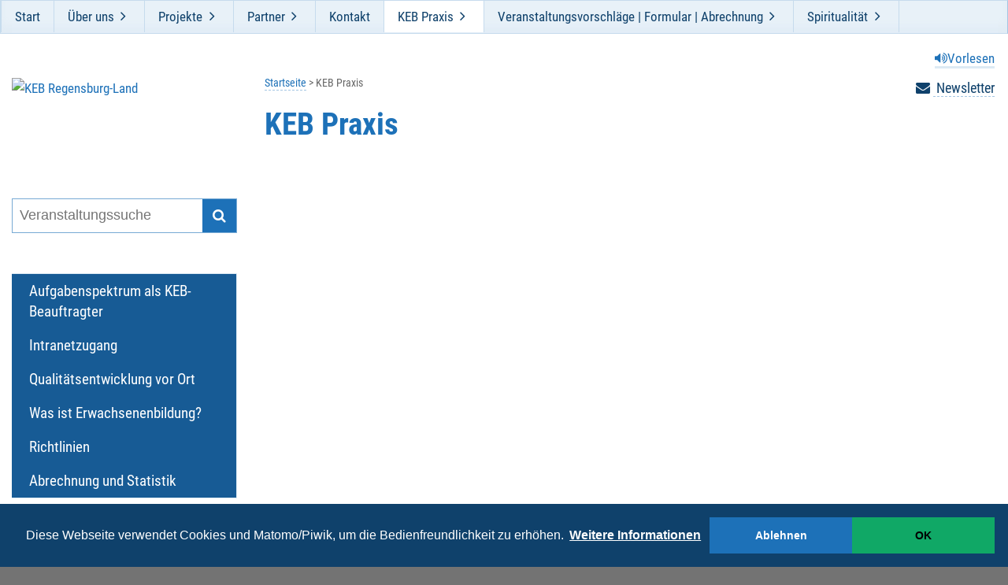

--- FILE ---
content_type: text/html; charset=utf-8
request_url: https://www.keb-regensburg-land.de/keb-praxis/
body_size: 6357
content:
<!DOCTYPE html>
<!--[if lt IE 7 ]><html class="no-js ie6 lt-ie9 lt-ie8 lt-ie7" lang="de"> <![endif]-->
<!--[if IE 7 ]><html class="no-js ie7 lt-ie9 lt-ie8" lang="de"> <![endif]-->
<!--[if IE 8 ]><html class="no-js ie8 lt-ie9" lang="de"> <![endif]-->
<!--[if IE 9 ]><html class="no-js ie9" lang="de"> <![endif]-->
<!--[if (gt IE 9)|!(IE)]><!--><html lang="de" class="no-js"> <!--<![endif]-->
<head>

<meta charset="utf-8">
<!-- 
	featured by elementare teilchen GmbH, www.elementare-teilchen.de

	This website is powered by TYPO3 - inspiring people to share!
	TYPO3 is a free open source Content Management Framework initially created by Kasper Skaarhoj and licensed under GNU/GPL.
	TYPO3 is copyright 1998-2025 of Kasper Skaarhoj. Extensions are copyright of their respective owners.
	Information and contribution at https://typo3.org/
-->



<title>KEB Praxis - KEB Regensburg-Land</title>
<meta http-equiv="x-ua-compatible" content="IE=edge" />
<meta name="generator" content="TYPO3 CMS" />
<meta name="application-name" content="KEB Regensburg-Land" />
<meta name="robots" content="index,follow" />
<meta name="viewport" content="width=device-width, initial-scale=1" />
<meta name="twitter:card" content="summary" />
<meta name="copyright" content="KEB Regensburg-Land" />
<meta name="revisit-after" content="7 days" />


<link rel="stylesheet" href="/_frontend/sitekeb/bundled/cssout/screen.c084447a.css?1764767678" media="all">
<link rel="stylesheet" href="/_frontend/sitekeb/bundled/cssout/print.f82fa971.css?1671092650" media="print">
<link rel="stylesheet" href="/typo3temp/assets/compressed/merged-7d4b5712c8779264c31c675ab221292d.css?1739197048" media="all">



<script src="/typo3temp/assets/compressed/merged-1b5aacb043ce434ff4722ba038fae2cc.js?1707123047"></script>

<script src="/typo3temp/assets/compressed/merged-a12889d28237fb4d968e6608f225eb94.js?1707123047"></script>
<script src="//f1-eu.readspeaker.com/script/37/webReader/webReader.js?pids=wr"></script>



        <link rel="apple-touch-icon" sizes="180x180" href="/_frontend/sitekeb/icons/touch/apple-touch-icon.png">
        <link rel="icon" type="image/png" sizes="32x32" href="/_frontend/sitekeb/icons/touch/favicon-32x32.png">
        <link rel="icon" type="image/png" sizes="16x16" href="/_frontend/sitekeb/icons/touch/favicon-16x16.png">
        <link rel="manifest" href="/_frontend/sitekeb/icons/touch/site.webmanifest">
        <link rel="mask-icon" href="/_frontend/sitekeb/icons/touch/safari-pinned-tab.svg" color="#0e71b8">
        <link rel="shortcut icon" href="/_frontend/sitekeb/icons/touch/favicon.ico">
        <meta name="msapplication-TileColor" content="#0e71b8">
        <meta name="msapplication-config" content="/_frontend/sitekeb/icons/touch/browserconfig.xml">
        <meta name="theme-color" content="#ffffff"><script>
    window.addEventListener("load", function(){
        window.cookieconsent.initialise({
            "palette": {
                "popup": {
                    "background": "#0f416b",
                    "text": "#fff"
                },
                "button": {
                    "background": "#1d71b8"
                }
            },
            "theme": "edgeless",
            "type": "opt-in",
            "content": {
                "message": "Diese Webseite verwendet Cookies und Matomo/Piwik, um die Bedienfreundlichkeit zu erhöhen.",
                "dismiss": "Ablehnen",
                "allow": "OK",
                "link": "Weitere Informationen",
                "href": "/index.php?id=2707"
            },
            onInitialise: function (status) {
                var type = this.options.type;
                var didConsent = this.hasConsented();
                if (type == 'opt-in' && didConsent) {
                    // enable cookies
                    _paq.push(['rememberConsentGiven']);
                    // Dieser Teil kommt aus dem Matomo/Piwik Code
                    (function() {
                        var u="//stats.keb-regensburg.de/";
                        _paq.push(['setTrackerUrl', u+'js/']);
                        _paq.push(['setSiteId', '8']);
                        var d=document, g=d.createElement('script'), s=d.getElementsByTagName('script')[0];
                        g.type='text/javascript'; g.async=true; g.defer=true; g.src=u+'js/'; s.parentNode.insertBefore(g,s);
                    })();
                }
                if (type == 'opt-in' && !didConsent) {
                    // disable cookies
                    _paq.push(['forgetConsentGiven']);
                }
            },
            onStatusChange: function(status, chosenBefore) {
                var type = this.options.type;
                var didConsent = this.hasConsented();
                if (type == 'opt-in' && didConsent) {
                    // enable cookies
                    _paq.push(['rememberConsentGiven']);
                    // aus Matomo
                    (function() {
                        var u="//stats.keb-regensburg.de/";
                        _paq.push(['setTrackerUrl', u+'js/']);
                        _paq.push(['setSiteId', '8']);
                        var d=document, g=d.createElement('script'), s=d.getElementsByTagName('script')[0];
                        g.type='text/javascript'; g.async=true; g.defer=true; g.src=u+'js/'; s.parentNode.insertBefore(g,s);
                    })();
                }
                if (type == 'opt-in' && !didConsent) {
                    // disable cookies
                    _paq.push(['forgetConsentGiven']);
                }
            }
        })
    });
</script>
<link rel="canonical" href="https://www.keb-regensburg-land.de/keb-praxis/"/>

</head>
<body class="page  t-keb-regensburgland    c-page--default" data-page="2951" data-rootline="10 2951 "><div class="[ c-skiplinks ]  is-fixed  js-skiplinks"><a href="#pageMainContent" class="rs_skip">Hauptnavigation überspringen</a></div><div id="top" class="c-page__outer-wrapper"><div class="c-page__topbar"><div class="container"><div id="navigation" class="c-nav__container"><nav id="navigation__nav" class="rs_skip  c-nav  c-nav-meta  js-nav-container  js-menu-dropdown" aria-label="Hauptnavigation"><ul class="[ c-nav__list  c-nav-meta__list  c-nav-meta__list--level-1 ]"><li data-page="2446" class="[ c-nav__item  c-nav-meta__item  c-nav-meta__item--level-1 ] "><a href="/keb-katholische-erwachsenenbildung/" class="[ c-nav__link  c-nav-meta__link ]  link-undecorated">Start</a></li><li data-page="2392" class="[ c-nav__item  c-nav-meta__item  c-nav-meta__item--level-1 ]  js-menu-dropdown-item--has-children has-children"><a href="/ueber-uns/" class="[ c-nav__link  c-nav-meta__link ]  link-undecorated">Über uns</a><ul class="[ c-nav__list  c-nav-meta__list  c-nav-meta__list--level-2 ]  [ o-list-block  o-list-block--flush ]"><li data-page="4275" class="[ c-nav__item  c-nav-meta__item  c-nav-meta__item--level-2 ] "><a href="/ueber-uns/regionale-keb-regensburg-land/" class="[ c-nav__link  c-nav-meta__link ]  link-undecorated">Regionale KEB Regensburg Land</a></li><li data-page="2393" class="[ c-nav__item  c-nav-meta__item  c-nav-meta__item--level-2 ] "><a href="/ueber-uns/bildungsbeirat-der-keb-regensburg-land/" class="[ c-nav__link  c-nav-meta__link ]  link-undecorated">Bildungsbeirat der KEB Regensburg Land</a></li><li data-page="3025" class="[ c-nav__item  c-nav-meta__item  c-nav-meta__item--level-2 ] "><a href="/ueber-uns/pfarrgemeinden-im-landkreis-regensburg/" class="[ c-nav__link  c-nav-meta__link ]  link-undecorated">Pfarrgemeinden im Landkreis Regensburg</a></li><li data-page="2397" class="[ c-nav__item  c-nav-meta__item  c-nav-meta__item--level-2 ] "><a href="/ueber-uns/mitglieder-und-kooperationspartner/" class="[ c-nav__link  c-nav-meta__link ]  link-undecorated">Mitglieder und Kooperationspartner</a></li><li data-page="2395" class="[ c-nav__item  c-nav-meta__item  c-nav-meta__item--level-2 ] "><a href="/ueber-uns/ansprechpartner-in-der-geschaeftsstelle/" class="[ c-nav__link  c-nav-meta__link ]  link-undecorated">Ansprechpartner in der Geschäftsstelle</a></li><li data-page="3833" class="[ c-nav__item  c-nav-meta__item  c-nav-meta__item--level-2 ] "><a href="/ueber-uns/verschmelzungsbericht/" class="[ c-nav__link  c-nav-meta__link ]  link-undecorated">Verschmelzungsbericht</a></li><li data-page="2431" class="[ c-nav__item  c-nav-meta__item  c-nav-meta__item--level-2 ]  js-menu-dropdown-item--has-children has-children"><a href="/ueber-uns/qualitaetsentwicklung-qesplus-1/qualitaetsverstaendnis-der-keb-regensburg-land-ev/" class="[ c-nav__link  c-nav-meta__link ]  link-undecorated">Qualitätsentwicklung QESplus</a><ul class="[ c-nav__list  c-nav-meta__list  c-nav-meta__list--level-3 ]  [ o-list-block  o-list-block--flush ]"><li data-page="1494" class="[ c-nav__item  c-nav-meta__item  c-nav-meta__item--level-3 ] "><a href="/ueber-uns/qualitaetsentwicklung-qesplus-1/qualitaetszertifikat-qesplus/" class="[ c-nav__link  c-nav-meta__link ]  link-undecorated">Qualitätszertifikat QESplus</a></li><li data-page="2432" class="[ c-nav__item  c-nav-meta__item  c-nav-meta__item--level-3 ] "><a href="/ueber-uns/qualitaetsentwicklung-qesplus-1/qualitaetsverstaendnis-der-keb-regensburg-land-ev/" class="[ c-nav__link  c-nav-meta__link ]  link-undecorated">Qualitätsverständnis der KEB Regensburg Land e.V.</a></li></ul></li></ul></li><li data-page="2961" class="[ c-nav__item  c-nav-meta__item  c-nav-meta__item--level-1 ]  js-menu-dropdown-item--has-children has-children"><a href="/projekte/" class="[ c-nav__link  c-nav-meta__link ]  link-undecorated">Projekte</a><ul class="[ c-nav__list  c-nav-meta__list  c-nav-meta__list--level-2 ]  [ o-list-block  o-list-block--flush ]"><li data-page="2964" class="[ c-nav__item  c-nav-meta__item  c-nav-meta__item--level-2 ] "><a href="/projekte/eltern-kind-gruppen/" class="[ c-nav__link  c-nav-meta__link ]  link-undecorated">Eltern-Kind-Gruppen</a></li><li data-page="4277" class="[ c-nav__item  c-nav-meta__item  c-nav-meta__item--level-2 ] "><a href="/projekte/ehevorbereitung/" class="[ c-nav__link  c-nav-meta__link ]  link-undecorated">Ehevorbereitung</a></li><li data-page="2970" class="[ c-nav__item  c-nav-meta__item  c-nav-meta__item--level-2 ] "><a href="/projekte/lea-lebensqualitaet-fuers-alter/" class="[ c-nav__link  c-nav-meta__link ]  link-undecorated">LeA - Lebensqualität für´s Alter</a></li><li data-page="3599" class="[ c-nav__item  c-nav-meta__item  c-nav-meta__item--level-2 ] "><a href="/projekte/videoprojekte/" class="[ c-nav__link  c-nav-meta__link ]  link-undecorated">Videoprojekte</a></li></ul></li><li data-page="3007" class="[ c-nav__item  c-nav-meta__item  c-nav-meta__item--level-1 ]  js-menu-dropdown-item--has-children has-children"><a href="/partner/" class="[ c-nav__link  c-nav-meta__link ]  link-undecorated">Partner</a><ul class="[ c-nav__list  c-nav-meta__list  c-nav-meta__list--level-2 ]  [ o-list-block  o-list-block--flush ]"><li data-page="256" class="[ c-nav__item  c-nav-meta__item  c-nav-meta__item--level-2 ] "><a href="/partner/pfarrgemeinden/" class="[ c-nav__link  c-nav-meta__link ]  link-undecorated">Pfarrgemeinden</a></li><li data-page="3031" class="[ c-nav__item  c-nav-meta__item  c-nav-meta__item--level-2 ] "><a href="/partner/musikakademie-alteglofsheim/" class="[ c-nav__link  c-nav-meta__link ]  link-undecorated">Musikakademie Alteglofsheim</a></li><li data-page="3358" class="[ c-nav__item  c-nav-meta__item  c-nav-meta__item--level-2 ] "><a href="/partner/aurelium-lappersdorf/" class="[ c-nav__link  c-nav-meta__link ]  link-undecorated">AURELIUM Lappersdorf</a></li><li data-page="3359" class="[ c-nav__item  c-nav-meta__item  c-nav-meta__item--level-2 ] "><a href="/partner/baierweinmuseum-bach-an-der-donau/" class="[ c-nav__link  c-nav-meta__link ]  link-undecorated">Baierweinmuseum Bach an der Donau</a></li></ul></li><li data-page="255" class="[ c-nav__item  c-nav-meta__item  c-nav-meta__item--level-1 ] "><a href="/kontakt/" class="[ c-nav__link  c-nav-meta__link ]  link-undecorated">Kontakt</a></li><li data-page="2951" class="[ c-nav__item  c-nav-meta__item  c-nav-meta__item--level-1 ]  js-menu-dropdown-item--has-children has-children"><a href="/keb-praxis/" class="[ c-nav__link  c-nav-meta__link ]  link-undecorated">KEB Praxis</a><ul class="[ c-nav__list  c-nav-meta__list  c-nav-meta__list--level-2 ]  [ o-list-block  o-list-block--flush ]"><li data-page="2952" class="[ c-nav__item  c-nav-meta__item  c-nav-meta__item--level-2 ] "><a href="/keb-praxis/aufgabenspektrum-als-keb-beauftragter/" class="[ c-nav__link  c-nav-meta__link ]  link-undecorated">Aufgabenspektrum als KEB-Beauftragter</a></li><li data-page="2953" class="[ c-nav__item  c-nav-meta__item  c-nav-meta__item--level-2 ] "><a href="/keb-praxis/intranetzugang/" class="[ c-nav__link  c-nav-meta__link ]  link-undecorated">Intranetzugang</a></li><li data-page="2955" class="[ c-nav__item  c-nav-meta__item  c-nav-meta__item--level-2 ] "><a href="/keb-praxis/qualitaetsentwicklung-vor-ort/" class="[ c-nav__link  c-nav-meta__link ]  link-undecorated">Qualitätsentwicklung vor Ort</a></li><li data-page="2956" class="[ c-nav__item  c-nav-meta__item  c-nav-meta__item--level-2 ] "><a href="/keb-praxis/was-ist-erwachsenenbildung/" class="[ c-nav__link  c-nav-meta__link ]  link-undecorated">Was ist Erwachsenenbildung?</a></li><li data-page="2958" class="[ c-nav__item  c-nav-meta__item  c-nav-meta__item--level-2 ] "><a href="/keb-praxis/richtlinien/" class="[ c-nav__link  c-nav-meta__link ]  link-undecorated">Richtlinien</a></li><li data-page="2960" class="[ c-nav__item  c-nav-meta__item  c-nav-meta__item--level-2 ] "><a href="/keb-praxis/abrechnung-und-statistik/" class="[ c-nav__link  c-nav-meta__link ]  link-undecorated">Abrechnung und Statistik</a></li></ul></li><li data-page="2415" class="[ c-nav__item  c-nav-meta__item  c-nav-meta__item--level-1 ]  js-menu-dropdown-item--has-children has-children"><a href="/downloads-programmheft/" class="[ c-nav__link  c-nav-meta__link ]  link-undecorated">Veranstaltungsvorschläge | Formular | Abrechnung</a><ul class="[ c-nav__list  c-nav-meta__list  c-nav-meta__list--level-2 ]  [ o-list-block  o-list-block--flush ]"><li data-page="4273" class="[ c-nav__item  c-nav-meta__item  c-nav-meta__item--level-2 ] "><a href="/downloads-programmheft/flyer-plakate-veranstaltungsinfos-als-pdf-dokumente/" class="[ c-nav__link  c-nav-meta__link ]  link-undecorated">Flyer | Plakate | Veranstaltungsinfos als PDF-Dokumente</a></li><li data-page="4234" class="[ c-nav__item  c-nav-meta__item  c-nav-meta__item--level-2 ] "><a href="/downloads-programmheft/materialien-zur-veranstaltungsplanung/" class="[ c-nav__link  c-nav-meta__link ]  link-undecorated">Materialien zur Veranstaltungsplanung</a></li><li data-page="2410" class="[ c-nav__item  c-nav-meta__item  c-nav-meta__item--level-2 ] "><a href="/downloads-programmheft/referentinnen-referenten-themen-ideen-anregungen/" class="[ c-nav__link  c-nav-meta__link ]  link-undecorated">Referentinnen, Referenten, Themen, Ideen, Anregungen ...</a></li><li data-page="2411" class="[ c-nav__item  c-nav-meta__item  c-nav-meta__item--level-2 ] "><a href="/downloads-programmheft/formulare/" class="[ c-nav__link  c-nav-meta__link ]  link-undecorated">Formulare</a></li></ul></li><li data-page="2975" class="[ c-nav__item  c-nav-meta__item  c-nav-meta__item--level-1 ]  js-menu-dropdown-item--has-children has-children"><a href="/spiritualitaet/" class="[ c-nav__link  c-nav-meta__link ]  link-undecorated">Spiritualität</a><ul class="[ c-nav__list  c-nav-meta__list  c-nav-meta__list--level-2 ]  [ o-list-block  o-list-block--flush ]"><li data-page="3087" class="[ c-nav__item  c-nav-meta__item  c-nav-meta__item--level-2 ] "><a href="/spiritualitaet/katholischde/" class="[ c-nav__link  c-nav-meta__link ]  link-undecorated">Katholisch.de</a></li><li data-page="3000" class="[ c-nav__item  c-nav-meta__item  c-nav-meta__item--level-2 ] "><a href="/spiritualitaet/gedanken-zum-tag/" class="[ c-nav__link  c-nav-meta__link ]  link-undecorated">Gedanken zum Tag</a></li><li data-page="3014" class="[ c-nav__item  c-nav-meta__item  c-nav-meta__item--level-2 ] "><a href="/spiritualitaet/bibel/" class="[ c-nav__link  c-nav-meta__link ]  link-undecorated">Bibel</a></li><li data-page="2976" class="[ c-nav__item  c-nav-meta__item  c-nav-meta__item--level-2 ] "><a href="/spiritualitaet/tagesimpuls-erzabtei-beuron/" class="[ c-nav__link  c-nav-meta__link ]  link-undecorated">Tagesimpuls Erzabtei Beuron</a></li><li data-page="3315" class="[ c-nav__item  c-nav-meta__item  c-nav-meta__item--level-2 ] "><a href="/spiritualitaet/perikopende-infos-zu-den-sonntagsevangelien-von-neutestamentlern/" class="[ c-nav__link  c-nav-meta__link ]  link-undecorated">Perikopen.de - Infos zu den Sonntagsevangelien von Neutestamentlern</a></li><li data-page="3020" class="[ c-nav__item  c-nav-meta__item  c-nav-meta__item--level-2 ] "><a href="/spiritualitaet/stundengebet/" class="[ c-nav__link  c-nav-meta__link ]  link-undecorated">Stundengebet</a></li><li data-page="3012" class="[ c-nav__item  c-nav-meta__item  c-nav-meta__item--level-2 ] "><a href="/spiritualitaet/grandios/" class="[ c-nav__link  c-nav-meta__link ]  link-undecorated">GranDios</a></li><li data-page="3042" class="[ c-nav__item  c-nav-meta__item  c-nav-meta__item--level-2 ] "><a href="/spiritualitaet/leonard-goffines-christkatholisches-lehr-und-erbauungsbuch/" class="[ c-nav__link  c-nav-meta__link ]  link-undecorated">Leonard Goffine´s christkatholisches Lehr- und Erbauungsbuch</a></li></ul></li></ul></nav></div><div class="c-nav__background"></div></div></div><div class="v-readspeaker"><div id="readspeaker_button1" class="rs_skip rsbtn rs_preserve"><a rel="nofollow" class="rsbtn_play" accesskey="L" href="//app-eu.readspeaker.com/cgi-bin/rsent?customerid=10815&amp;lang=de_de&amp;readid=readSpeak&amp;url=https%3A%2F%2Fwww.keb-regensburg-land.de%2Fkeb-praxis%2F"><span class="rsbtn_left rsimg rspart"><span class="rsbtn_text"><span>Vorlesen</span></span></span><span class="rsbtn_right rsimg rsplay rspart"></span></a></div></div><ul class="c-nav-services"><li class="c-nav-services--newsletter" id="newslink"><a title="Newsletter abonnieren" href="/keb-katholische-erwachsenenbildung/newsletteranmeldung/">
						Newsletter
					</a></li></ul><div class="[ c-page__wrapper  c-page__wrapper--content ]"><div class="t-overflow-hidden" id="readSpeak"><div class="v-readspeaker-page-title" aria-hidden="true" role="presentation">KEB Praxis</div><div class="c-page-content__aside"><div class="[ c-skiplinks ] js-skiplinks"><a class="rs_skip" href="#pageMainContent" tabindex="-1">Navigation überspringen</a></div><div class="c-page-head__brand"><a class="link-undecorated" title="Zur Startseite der KEB Regensburg-Land" href="/keb-katholische-erwachsenenbildung/"><picture><source
                srcset="/typo3temp/assets/_processed_/9/0/csm_KEB__logo--regensburg_land-v2_146906cc6a.webp"
                type="image/webp"
            ><img class="c-page-head__brand__img" alt="KEB Regensburg-Land" src="/_assets/7cfadac1ef59e7b8ccb058da4a97b69e/Images/logo/KEB__logo--regensburg_land-v2.png" width="604" height="335" /></picture></a></div><header class="c-hambuger"><div data-headroom="" class="c-hambuger__item"><div class="c-hambuger__nav"><button
                type="button"
                class="c-hambuger__nav__link  js-show-nav  link-undecorated"
                aria-label="Navigation öffnen"
                aria-controls="navigation__nav"
            ></button></div></div></header><!--TYPO3SEARCH_end-->
    <div class="tx-adebisevents">
        

    <div class="rs_skip c-page-content__search">
        <div class="[ c-card    c-card--light ]  t-light  c-card--filterunit">
            <div class="c-card__body">
                <div class="c-search">
                    <form name="search" class="u-flush-margin--top" action="/aktuelle-veranstaltungen/?tx_adebisevents_singleside%5Bsearch%5D%5Beinrichtung%5D%5B0%5D=8&amp;cHash=179352400f32ced70d6b339af2a7449a" method="post">
<div>
<input type="hidden" name="tx_adebisevents_singleside[__referrer][@extension]" value="Adebisevents" />
<input type="hidden" name="tx_adebisevents_singleside[__referrer][@controller]" value="Singleside" />
<input type="hidden" name="tx_adebisevents_singleside[__referrer][@action]" value="singleSearchbox" />
<input type="hidden" name="tx_adebisevents_singleside[__referrer][arguments]" value="YTowOnt9e365eb8234971039fd7a514109e46368ef44c1be" />
<input type="hidden" name="tx_adebisevents_singleside[__referrer][@request]" value="{&quot;@extension&quot;:&quot;Adebisevents&quot;,&quot;@controller&quot;:&quot;Singleside&quot;,&quot;@action&quot;:&quot;singleSearchbox&quot;}cb43cb8577fe38a029ebc08df04939d6143051e1" />
<input type="hidden" name="tx_adebisevents_singleside[__trustedProperties]" value="{&quot;search&quot;:{&quot;searchkey&quot;:1}}0c22d3817ba219cf2e6ee17f59dff953f839134c" />
</div>

                        <input aria-label="Suchbegriff für die Veranstaltungssuche eingeben" placeholder="Veranstaltungssuche" class="c-search--input" id="search" title="Titel, Datum, Referent/innenname, Ort, Stichwort Ausschreibungstext, ..." type="search" name="tx_adebisevents_singleside[search][searchkey]" />
                        <button class="c-search--submit" value="" type="submit" aria-label="Suche starten"></button>
                    </form>
                </div>
            </div>
        </div>
    </div>

    </div>
<!--TYPO3SEARCH_begin-->
<nav class="rs_skip  rs_preserve  [ c-nav  c-nav__aside ]  js-nav-container  js-menu-dropdown"><ul class="c-nav__list  c-nav-aside__list  c-nav-aside__list--sublist  c-nav-aside__list--level-1 "><li data-page="2952" class="[ c-nav__item  c-nav-aside__item  c-nav-aside__item--level-1 ] "><a href="/keb-praxis/aufgabenspektrum-als-keb-beauftragter/" class="[ c-nav__link  c-nav-aside__link ] link-undecorated">Aufgabenspektrum als KEB-Beauftragter</a></li><li data-page="2953" class="[ c-nav__item  c-nav-aside__item  c-nav-aside__item--level-1 ] "><a href="/keb-praxis/intranetzugang/" class="[ c-nav__link  c-nav-aside__link ] link-undecorated">Intranetzugang</a></li><li data-page="2955" class="[ c-nav__item  c-nav-aside__item  c-nav-aside__item--level-1 ] "><a href="/keb-praxis/qualitaetsentwicklung-vor-ort/" class="[ c-nav__link  c-nav-aside__link ] link-undecorated">Qualitätsentwicklung vor Ort</a></li><li data-page="2956" class="[ c-nav__item  c-nav-aside__item  c-nav-aside__item--level-1 ] "><a href="/keb-praxis/was-ist-erwachsenenbildung/" class="[ c-nav__link  c-nav-aside__link ] link-undecorated">Was ist Erwachsenenbildung?</a></li><li data-page="2958" class="[ c-nav__item  c-nav-aside__item  c-nav-aside__item--level-1 ] "><a href="/keb-praxis/richtlinien/" class="[ c-nav__link  c-nav-aside__link ] link-undecorated">Richtlinien</a></li><li data-page="2960" class="[ c-nav__item  c-nav-aside__item  c-nav-aside__item--level-1 ] "><a href="/keb-praxis/abrechnung-und-statistik/" class="[ c-nav__link  c-nav-aside__link ] link-undecorated">Abrechnung und Statistik</a></li></ul></nav><!--TYPO3SEARCH_begin--><!--TYPO3SEARCH_end--></div><div class="c-page_content__main" id="pageMainContent"><div class="c-breadcrumb"><ul class="o-list-inline o-list-inline--delimited"><li><a href="/keb-katholische-erwachsenenbildung/">Startseite</a></li><li>KEB Praxis</li></ul></div><div class="c-page-head__headlines--wrapper"><h1 class="c-page-head__title">KEB Praxis</h1></div><!--TYPO3SEARCH_begin--><!--TYPO3SEARCH_end--></div></div></div><a class="link-to-top  js-link-to-top"  href="#top"><span>nach oben springen</span></a><footer class="c-page-footer"><div class="c-page-footer__wrapper"><div class="c-page-footer__full"><div class="c-nav-footer  js-nav-container  js-menu-dropdown"><ul class="c-nav-footer__list"><li data-page="3937" class="[ c-nav-footer__item  c-nav-footer__item--level-1 ] "><a href="/schutzkonzept/" title=" (ALT+C)" class="[ c-nav-footer__link ]" accesskey="C"><span class="c-nav-footer__link-text">Schutzkonzept</span></a></li><li data-page="4205" class="[ c-nav-footer__item  c-nav-footer__item--level-1 ] "><a href="/barrierefreiheit/" title=" (ALT+R)" class="[ c-nav-footer__link ]" accesskey="R"><span class="c-nav-footer__link-text">Barrierefreiheit</span></a></li><li data-page="2707" class="[ c-nav-footer__item  c-nav-footer__item--level-1 ] "><a href="/datenschutzerklaerung/" title=" (ALT+T)" class="[ c-nav-footer__link ]" accesskey="T"><span class="c-nav-footer__link-text">Datenschutzerklärung</span></a></li><li data-page="257" class="[ c-nav-footer__item  c-nav-footer__item--level-1 ] "><a href="/agb/" title=" (ALT+G)" class="[ c-nav-footer__link ]" accesskey="G"><span class="c-nav-footer__link-text">AGB</span></a></li><li data-page="986" class="[ c-nav-footer__item  c-nav-footer__item--level-1 ] "><a href="/impressum/" title=" (ALT+M)" class="[ c-nav-footer__link ]" accesskey="M"><span class="c-nav-footer__link-text">Impressum</span></a></li></ul></div></div><div class="c-page-footer__left"><div id="c8079" class="c-box--content   frame frame-default frame-type-textmedia frame-layout-0"><div class="ce-textpic ce-right ce-intext"><div class="ce-bodytext"><h2>KATHOLISCHE ERWACHSENENBILDUNG IM BISTUM REGENSBURG E.V.<br> Regionale <strong>KEB Regensburg-Land</strong></h2><ul><li>Obermünsterplatz 7</li><li>93047 Regensburg</li><li>Telefon: 0941 597-2388</li><li>E-Mail:&nbsp;<a href="mailto:info@keb-regensburg-land.de" title="Opens window for sending email" class="mail">info(at)keb-regensburg-land.de</a></li></ul></div></div></div></div><ul class="c-page-footer__right"><li class="list-unstyled  page-footer__kultuslogo"><span class="d-block">Gefördert durch das</span><a class="link-undecorated" href="https://www.km.bayern.de/" target="_blank"><picture><source
                            srcset="/_assets/dfd34dbe20c09b27d4a1011aa68a2345/Images/logo/bayerisches-staatsministerium-unterricht-kultus--logo-2.png"
                            type="image/webp"
                        ><img alt="Bayerisches Staatsministerium für Unterricht und Kultus" src="/_assets/dfd34dbe20c09b27d4a1011aa68a2345/Images/logo/bayerisches-staatsministerium-unterricht-kultus--logo-2.png" width="300" height="42" /></picture></a></li><li class="list-unstyled"><a href="/ueber-uns/qualitaetsentwicklung-qesplus-1/qualitaetszertifikat-qesplus/"><picture><source
                                    srcset="/_assets/dfd34dbe20c09b27d4a1011aa68a2345/Images/Certqua_Siegel_QESplus_klein_4c_web_120x120.jpg"
                                    type="image/webp"
                                ><img alt="Zertifiziert nach QESplus" src="/_assets/dfd34dbe20c09b27d4a1011aa68a2345/Images/Certqua_Siegel_QESplus_klein_4c_web_120x120.jpg" width="120" height="119" /></picture></a></li></ul></div></footer></div>
<script src="/_frontend/sitekeb/bundled/jsout/runtime.92114eaa.js?1706104496"></script>
<script src="/_frontend/sitekeb/bundled/jsout/154.9cd98761.js?1701353828"></script>
<script src="/_frontend/sitekeb/bundled/jsout/main.5bdaf87d.js?1745388338"></script>

<script src="/typo3temp/assets/compressed/merged-267e1e58e41a1bd2189a425c930c106f.js?1739197048"></script>
<script async="async" src="/typo3temp/assets/js/cfd16b174d7f7b046e20adbc2e0a1094.js?1701680296"></script>

<!-- Matomo -->
<script type="text/javascript">
  var _paq = _paq || [];
  _paq.push(['requireConsent']);
  _paq.push(['trackPageView']);
  _paq.push(['enableLinkTracking']);
</script>
<!-- End Matomo Code -->

</body>
</html>

--- FILE ---
content_type: text/css; charset=utf-8
request_url: https://www.keb-regensburg-land.de/_frontend/sitekeb/bundled/cssout/screen.c084447a.css?1764767678
body_size: 29389
content:
@charset "UTF-8";
/*!
 * inuitcss, by @csswizardry
 *
 * github.com/inuitcss | inuitcss.com
 */:root{--keb-orange:#ffb300;--keb-green-light:#edf7bd;--keb-green-light-2:#b1c700;--keb-green-dark:#0c9f2e;--keb-red1:#e30613;--keb-grey:#6f6f6e;--keb-red2:#e42312;--keb-lila:#660744;--keb-orange-light:#f2ba17;--keb-blue-light:#60c3d5;--keb-blue-dark:#00315f}.c-card--teaser,.c-filter-tags__close:after,.c-page__topbar,.e-folder__body--decorated{background-color:hsla(0,0%,100%,.95);border-left:1px solid #a5c6e3;border-right:1px solid #a5c6e3;border-top:1px solid #a5c6e3;border-color:#c6dced #a5c6e3 #a5c6e3 #c6dced;border-style:solid;border-width:1px}.c-events__datatable-container,.c-events__formularwrapper,div.frame-type-form_formframework{background-color:#e8f1f8;background-image:none;border-left:1px solid #77aad4;border-radius:3px;border-right:1px solid #77aad4;border-top:1px solid #77aad4;border-color:#bbd4ea #8eb8dc #77aad4;border-style:solid;border-width:1px}.style__greybox{background-color:#fafafa;border:1px solid #e6e6e6;border-radius:3px;border-top-color:#f1f1f1}.style__darkbox{background-color:#333;border:1px solid #b1b1b1;border-radius:3px;border-top-color:#ccc}.c-card--bright,.c-eventbox{background-color:#fff;background-image:none;border:2px solid #fff;border-radius:0;box-shadow:1px 2px 0 #bbd4ea}.inivis__debug{display:none!important}.responsive{display:none}.outline{outline:1px dotted #a9a9a9!important}.debug{display:none}@font-face{font-family:FontAwesome;font-style:normal;font-weight:400;src:url(/_frontend/sitekeb/bundled/fonts/fontawesome-webfont.8b43027f.eot);src:url(/_frontend/sitekeb/bundled/fonts/fontawesome-webfont.8b43027f.eot?#iefix&v=4.7.0) format("embedded-opentype"),url(/_frontend/sitekeb/bundled/fonts/fontawesome-webfont.20fd1704.woff2) format("woff2"),url(/_frontend/sitekeb/bundled/fonts/fontawesome-webfont.f691f37e.woff) format("woff"),url(/_frontend/sitekeb/bundled/fonts/fontawesome-webfont.1e59d233.ttf) format("truetype"),url(/_frontend/sitekeb/bundled/images/fontawesome-webfont.c1e38fd9.svg#fontawesomeregular) format("svg")}@font-face{font-display:swap;font-family:Roboto Condensed;font-style:normal;font-weight:400;src:url(/_frontend/sitekeb/bundled/fonts/roboto-condensed-v25-latin-regular.bb7a4e73.woff2) format("woff2"),url(/_frontend/sitekeb/bundled/fonts/roboto-condensed-v25-latin-regular.0d0e892d.ttf) format("truetype")}@font-face{font-display:swap;font-family:Roboto Condensed;font-style:italic;font-weight:400;src:url(/_frontend/sitekeb/bundled/fonts/roboto-condensed-v25-latin-italic.12ce041d.woff2) format("woff2"),url(/_frontend/sitekeb/bundled/fonts/roboto-condensed-v25-latin-italic.2f87d108.ttf) format("truetype")}@font-face{font-display:swap;font-family:Roboto Condensed;font-style:normal;font-weight:700;src:url(/_frontend/sitekeb/bundled/fonts/roboto-condensed-v25-latin-700.6c26e7ba.woff2) format("woff2"),url(/_frontend/sitekeb/bundled/fonts/roboto-condensed-v25-latin-700.21d5ac76.ttf) format("truetype")}@font-face{font-display:swap;font-family:Roboto Condensed;font-style:italic;font-weight:700;src:url(/_frontend/sitekeb/bundled/fonts/roboto-condensed-v25-latin-700italic.b28cd0e3.woff2) format("woff2"),url(/_frontend/sitekeb/bundled/fonts/roboto-condensed-v25-latin-700italic.b2557b58.ttf) format("truetype")}.c-box,.c-events__formular--children,.c-events__formular--children .c-events__formular-floating-row,.c-events__formular--partner,.c-filter--submit:before,.c-filter-tags__item,.c-search--submit:before,.ce-menu-1,.ce-menu-2,.ce-menu-3,.o-box,.o-media,.o-media-headerblock,div.csc-textpic-intext-left-nowrap,div.csc-textpic-intext-right-nowrap{*zoom:1}.c-box:after,.c-box:before,.c-events__formular--children .c-events__formular-floating-row:after,.c-events__formular--children .c-events__formular-floating-row:before,.c-events__formular--children:after,.c-events__formular--children:before,.c-events__formular--partner:after,.c-events__formular--partner:before,.c-filter--submit:before,.c-filter-tags__item:after,.c-filter-tags__item:before,.c-search--submit:before,.ce-menu-1:after,.ce-menu-1:before,.ce-menu-2:after,.ce-menu-2:before,.ce-menu-3:after,.ce-menu-3:before,.o-box:after,.o-box:before,.o-media-headerblock:after,.o-media-headerblock:before,.o-media:after,.o-media:before,div.csc-textpic-intext-left-nowrap:after,div.csc-textpic-intext-left-nowrap:before,div.csc-textpic-intext-right-nowrap:after,div.csc-textpic-intext-right-nowrap:before{content:" ";display:table}.c-box:after,.c-events__formular--children .c-events__formular-floating-row:after,.c-events__formular--children:after,.c-events__formular--partner:after,.c-filter-tags__item:after,.ce-menu-1:after,.ce-menu-2:after,.ce-menu-3:after,.o-box:after,.o-media-headerblock:after,.o-media:after,div.csc-textpic-intext-left-nowrap:after,div.csc-textpic-intext-right-nowrap:after{clear:both}html{-webkit-font-smoothing:antialiased;-moz-osx-font-smoothing:grayscale;background-color:#737373;font-family:Roboto Condensed,Arial,Helvetica,sans-serif;font-size:100%;line-height:1.5;scroll-behavior:smooth}@media (min-width:440px){html{font-size:100%;line-height:1.5}}@media (min-width:620px){html{font-size:106.25%;line-height:1.6}}@media (min-width:1100px){html{font-size:106.25%;line-height:1.6}}@media (min-width:1401px){html{font-size:106.25%;line-height:1.6}}body{background-color:#fff;margin:0 auto;max-width:1600px;position:relative}@media (max-width:920px){body{margin-left:0;width:100%}}button,input,li,p,select{font-size:100%;line-height:1.5}@media (min-width:440px){button,input,li,p,select{font-size:100%;line-height:1.5}}@media (min-width:620px){button,input,li,p,select{font-size:106.25%;line-height:1.6}}@media (min-width:1100px){button,input,li,p,select{font-size:106.25%;line-height:1.6}}@media (min-width:1401px){button,input,li,p,select{font-size:106.25%;line-height:1.6}}h1,h2,h3,h4,h5{margin-top:0}h1,h2,h3,h4,h5{font-family:Roboto Condensed,Arial,Helvetica,sans-serif}h1{color:#004607;font-size:1.74900625rem;line-height:1.15}@media (min-width:440px){h1{font-size:1.74900625rem;line-height:1.15}}@media (min-width:620px){h1{font-size:2.0113571875rem;line-height:1.15}}@media (min-width:1100px){h1{font-size:2.3130607656rem;line-height:1.15}}@media (min-width:1401px){h1{font-size:2.6600198805rem;line-height:1.15}}h2{color:#1d71b8;font-family:Roboto Condensed,Arial,Helvetica,sans-serif;font-size:1.520875rem;line-height:1.2;margin-bottom:1.5rem}@media (min-width:440px){h2{font-size:1.520875rem;line-height:1.2}}@media (min-width:620px){h2{font-size:1.520875rem;line-height:1.2}}@media (min-width:1100px){h2{font-size:1.520875rem;line-height:1.2}}@media (min-width:1401px){h2{font-size:1.520875rem;line-height:1.2}}p+h1,p+h2,p+h3{margin-top:2rem}h3,legend{font-family:Roboto Condensed,Arial,Helvetica,sans-serif;font-size:1.3225rem;font-weight:700;letter-spacing:.025em;line-height:1.25}@media (min-width:620px){h3,legend{font-size:1.3225rem;line-height:1.25}}@media (min-width:1100px){h3,legend{font-size:1.3225rem;line-height:1.25}}@media (min-width:1401px){h3,legend{font-size:1.3225rem;line-height:1.25}}h4{color:#333;font-size:1.15rem;font-weight:bolder;line-height:1.25}@media (min-width:620px){h4{font-size:1.15rem;line-height:1.25}}@media (min-width:1100px){h4{font-size:1.15rem;line-height:1.25}}@media (min-width:1401px){h4{font-size:1.15rem;line-height:1.25}}h5{font-size:1.15rem;line-height:1.25}@media (min-width:620px){h5{font-size:1.15rem;line-height:1.25}}@media (min-width:1100px){h5{font-size:1.15rem;line-height:1.25}}@media (min-width:1401px){h5{font-size:1.15rem;line-height:1.25}}h6{font-size:.8695652174rem}@media (min-width:620px){h6{font-size:.8695652174rem}}@media (min-width:1100px){h6{font-size:.8695652174rem}}@media (min-width:1401px){h6{font-size:.8695652174rem}}p{color:#000;margin-bottom:.5rem;margin-top:0}h3+h2{margin-top:1rem}.c-filter--active.c-filter__list--reverse:after,.c-filter--submit:before,.c-filter-tags__close:after,.c-filter__global-toggle:before,.c-nav-services--newsletter:before,.c-search--submit:before,.ce-menu-1 li:after,.ce-menu-2 li:after,.ce-menu-3 li:after,.download:before,.download[href$=".doc"]:before,.download[href$=".docx"]:before,.download[href$=".mp4"]:before,.download[href$=".pdf"]:before,.download[href$=".xls"]:before,.download[href$=".xlsx"]:before,.e-folder__button.e-folder--open:after,.e-folder__button:after,.e-linkmarker-arrow-down-after:after,.e-linkmarker-arrow-right-after:after,.e-linkmarker-arrow-right-before:before{display:inline-block;font-family:FontAwesome;font-style:normal;vertical-align:baseline;white-space:nowrap}.c-filter--submit:before,.c-filter__global-toggle:before,.c-nav-services--newsletter:before,.c-search--submit:before,.download:before,.download[href$=".doc"]:before,.download[href$=".docx"]:before,.download[href$=".mp4"]:before,.download[href$=".pdf"]:before,.download[href$=".xls"]:before,.download[href$=".xlsx"]:before,.e-linkmarker-arrow-right-before:before{content:"\f060" "";font-family:FontAwesome;padding-left:.2em;padding-right:.4em}.c-filter--active.c-filter__list--reverse:after,.c-filter-tags__close:after,.ce-menu-1 li:after,.ce-menu-2 li:after,.ce-menu-3 li:after,.e-folder__button.e-folder--open:after,.e-folder__button:after,.e-linkmarker-arrow-down-after:after,.e-linkmarker-arrow-right-after:after{content:"\f061" "";font-family:FontAwesome;padding-left:.4em;padding-right:.2em}.e-linkmarker-arrow-right-before:before{content:"\f054" "";font-family:FontAwesome;font-weight:400;padding-right:.5rem}.ce-menu-1 li:after,.ce-menu-2 li:after,.e-linkmarker-arrow-right-after:after{content:"\f054" "";font-family:FontAwesome;font-weight:400;padding-left:.5rem}.ce-menu-3 li:after,.e-linkmarker-arrow-down-after:after{content:"\f078" "";font-family:FontAwesome;font-weight:400;padding-left:.5rem}.e-linkmarker--brand-2nd:after,.e-linkmarker--brand-2nd:before{color:#238d37}.csc-textpic-image a{margin-left:inherit;margin-right:inherit}.csc-textpic-image a:after,.csc-textpic-image a:before{content:"";display:none}.download:before{content:"\f15b" "";font-family:FontAwesome;font-weight:400;padding-right:.5rem}.download[href$=".doc"]:before,.download[href$=".docx"]:before{content:"\f1c2" "";font-family:FontAwesome;font-weight:400;padding-right:.4em}.download[href$=".xls"]:before,.download[href$=".xlsx"]:before{content:"\f1c3" "";font-family:FontAwesome;font-weight:400;padding-right:.4em}.download[href$=".pdf"]:before{content:"\f1c1" "";font-family:FontAwesome;font-weight:400;padding-right:.4em}.download[href$=".mp4"]:before{content:"\f144" "";font-family:FontAwesome;font-weight:400;padding-right:.4em}.download:before{color:#8eb8dc;margin:0 .3em 0 0;padding:0 2px!important}.e-folder{height:0;margin:0;opacity:0;overflow:hidden;transition:all .4s ease}.e-folder.e-folder--quick{transition:all .1s ease}.e-folder__button{color:#1d71b8;cursor:pointer}.e-folder__button:after{content:"\f063" "";font-family:FontAwesome;font-size:90%;font-weight:400;padding-left:.5rem}.e-folder__button.e-folder--open{margin-bottom:0}.e-folder__button.e-folder--open:after{content:"\f061" "";font-family:FontAwesome;font-weight:400;padding-left:.5rem}.e-folder__body{float:none;margin:0;padding:0}.e-folder__body--decorated{padding:1rem}.js__e-folder--closed,.no-js .e-folder{height:auto;opacity:1}.js__e-folder--open{height:0;opacity:0}a{color:#1d71b8;overflow:visible;text-decoration:none}a:focus{outline:3px solid rgba(64,185,133,.5);outline-offset:-3px;z-index:10}a:hover{border-color:#8cb7dc;color:#8cb7dc}a:not(.link-undecorated):not(.slider-box__link):not(.c-social-share__item):not(.c-interactive-map__office):not(.c-button):not(.c-keywords__link):not(.c-card-grid__item){border-bottom:1px dashed rgba(29,113,184,.4)}.c-page-footer__right a{border-bottom:0!important}ol,ul{padding-left:2rem}ol:last-child,ul:last-child{margin-bottom:0}li.csc-textpic-image{list-style-image:none;list-style-type:none}dd{margin:0;padding:0}li{list-style-type:square;margin-bottom:.2em}li li{list-style-type:disc}ol{margin-left:0}ol ol{counter-reset:item;list-style-type:none}ol ol li:before{content:counters(item,".") ".";left:0;position:absolute}ol li{margin-bottom:1rem;padding-left:.5em}ol ol>li{counter-increment:item;margin-left:2em}ol ol ol>li{display:block;margin-left:1em}ol ol ol>li:before{content:counters(item,".") " "}.list-unstyled{list-style:none;padding-left:0}.d-block{display:block}option{appearance:none}label{color:#0f416b}fieldset,legend{margin-bottom:1rem}fieldset{border:none;margin-top:1rem;padding:0}fieldset:last-child{margin-bottom:0}fieldset div{margin-bottom:1rem}input[required]{margin:.1333333333rem 0}[type=checkbox]{margin-top:.25em}select{background-color:#fff;max-width:100%}.error{background-color:#fee;border:red;border-radius:5px;display:inline-block;margin-bottom:.5rem;padding:.5rem}.error .message,.mandatory,.required{color:red;display:block}.table--small{width:auto!important}.table--clear{background:transparent;border:none}.table--clear td,.table--clear th,.table--clear tr,.table--clear tr:nth-of-type(1n),.table--clear tr:nth-of-type(2n){background-color:transparent;border:none}figure{display:inline-block}hr,img{border:0}iframe{max-width:100%!important}.c-card__figcaption,.figcaption{caption-side:bottom;color:#1d71b8;font-family:Roboto Condensed,Arial,Helvetica,sans-serif;font-size:.8695652174rem;font-style:italic;line-height:1.25;margin:.5rem 0 0;padding:.5rem;text-align:left}@media (min-width:620px){.c-card__figcaption,.figcaption{font-size:.7561436673rem;line-height:1.3}}@media (min-width:1100px){.c-card__figcaption,.figcaption{font-size:.8695652174rem;line-height:1.3}}@media (min-width:1401px){.c-card__figcaption,.figcaption{font-size:.8695652174rem;line-height:1.3}}.o-block{display:block}.o-block__img{margin-bottom:15px;vertical-align:middle}.o-block--flush>.o-block__img{margin-bottom:0}.o-block--tiny>.o-block__img{margin-bottom:4px}.o-block--small>.o-block__img{margin-bottom:8px}.o-block--large>.o-block__img{margin-bottom:30px}.o-block--huge>.o-block__img{margin-bottom:60px}.o-block__body{display:block}.o-btn{background-color:#e7e7e7;border:1px solid #e7e7e7;border-radius:2px;cursor:pointer;display:inline-block;font:inherit;margin:0;overflow:visible;padding:7px 15px;text-align:center;vertical-align:middle}.o-btn,.o-btn:active,.o-btn:focus,.o-btn:hover{color:#000;text-decoration:none}.o-btn::-moz-focus-inner{border:0;padding:0}.o-btn--small{padding:3px 7px}.o-btn--large{padding:15px 31px}.o-btn--full{width:100%}.o-btn--pill{border-radius:100px}.o-box{display:block;padding:15px}.o-box>:last-child{margin-bottom:0}.o-box--flush{padding:0}.o-box--tiny{padding:4px}.o-box--small{padding:8px}.o-box--large{padding:30px}.o-flag{display:table;width:100%}.o-flag__body,.o-flag__img{display:table-cell;vertical-align:middle}.o-flag__img{padding-right:15px}.o-flag__img>img{display:block;max-width:none}.o-flag__body{width:100%}.o-flag__body,.o-flag__body>:last-child{margin-bottom:0}.o-flag--tiny>.o-flag__img{padding-right:4px}.o-flag--tiny.o-flag--rev>.o-flag__img{padding-left:4px;padding-right:0}.o-flag--small>.o-flag__img{padding-right:8px}.o-flag--small.o-flag--rev>.o-flag__img{padding-left:8px;padding-right:0}.o-flag--large>.o-flag__img{padding-right:30px}.o-flag--large.o-flag--rev>.o-flag__img{padding-left:30px;padding-right:0}.o-flag--huge>.o-flag__img{padding-right:60px}.o-flag--huge.o-flag--rev>.o-flag__img{padding-left:60px;padding-right:0}.o-flag--rev{direction:rtl}.o-flag--rev>.o-flag__body,.o-flag--rev>.o-flag__img{direction:ltr}.o-flag--rev>.o-flag__img{padding-left:15px;padding-right:0}.o-flag--flush>.o-flag__img{padding-left:0;padding-right:0}.o-flag--top>.o-flag__body,.o-flag--top>.o-flag__img{vertical-align:top}.o-flag--bottom>.o-flag__body,.o-flag--bottom>.o-flag__img{vertical-align:bottom}@media screen and (max-width:720px){.o-flag--responsive{direction:ltr}.o-flag--responsive,.o-flag--responsive>.o-flag__body,.o-flag--responsive>.o-flag__img{display:block}.o-flag--responsive>.o-flag__img{margin-bottom:15px;padding-left:0;padding-right:0}.o-flag--responsive.o-flag--tiny>.o-flag__img{margin-bottom:4px;padding-left:0;padding-right:0}.o-flag--responsive.o-flag--small>.o-flag__img{margin-bottom:8px;padding-left:0;padding-right:0}.o-flag--responsive.o-flag--large>.o-flag__img{margin-bottom:30px;padding-left:0;padding-right:0}.o-flag--responsive.o-flag--huge>.o-flag__img{margin-bottom:60px;padding-left:0;padding-right:0}}.c-nav-services li,.c-page-footer__left li,.o-list-bare{list-style:none;margin:0;padding:0}.o-list-ui,.o-list-ui>li,.o-list-ui__item{border:0 solid #e7e7e7}.o-list-ui{border-top-width:1px;list-style:none;margin:0;padding:0}.o-list-ui>li,.o-list-ui__item{border-bottom-width:1px;padding:15px}.o-list-ui--tiny>.o-list-ui__item,.o-list-ui.o-list-ui--tiny>li{padding:4px}.o-list-ui--small>.o-list-ui__item,.o-list-ui.o-list-ui--small>li{padding:8px}.o-list-ui--flush>.o-list-ui__item,.o-list-ui.o-list-ui--flush>li{padding:0}.c-events-data__list,.c-filter__list--inline,.c-nav-footer__list,.c-nav-meta__list,.o-list-inline{list-style:none;margin:0;padding:0}.c-events-data__list>li,.c-filter__list--inline>li,.c-nav-footer__list>li,.c-nav-meta__list>li,.o-list-inline>li{display:inline-block}.o-list-inline--delimited>li+li:before{content:" > "}.o-list-block{list-style:none;margin:0;padding:0}.o-list-block>li,.o-list-block__item{padding:15px}.o-list-block--tiny>.o-list-block__item,.o-list-block.o-list-block--tiny>li{padding:4px}.o-list-block--small>.o-list-block__item,.o-list-block.o-list-block--small>li{padding:8px}.o-list-block--large>.o-list-block__item,.o-list-block.o-list-block--large>li{padding:30px}.o-list-block--huge>.o-list-block__item,.o-list-block.o-list-block--huge>li{padding:60px}.o-list-block--flush>.o-list-block__item,.o-list-block.o-list-block--flush>li{padding:0}.o-media,.o-media-headerblock,div.csc-textpic-intext-left-nowrap,div.csc-textpic-intext-right-nowrap{display:block}.o-media-headerblock__img,.o-media__img,div.csc-textpic-intext-left-nowrap .csc-textpic-imagewrap,div.csc-textpic-intext-right-nowrap .csc-textpic-imagewrap{float:left;margin-right:15px}.o-media-headerblock__img>img,.o-media__img>img,div.csc-textpic-intext-left-nowrap .csc-textpic-imagewrap>img,div.csc-textpic-intext-right-nowrap .csc-textpic-imagewrap>img{display:block}.o-media-headerblock__body,.o-media-headerblock__headline,.o-media__body,div.csc-textpic-intext-left-nowrap .csc-textpic-text,div.csc-textpic-intext-right-nowrap .csc-textpic-text{display:block;overflow:hidden}.o-media-headerblock__body,.o-media-headerblock__body>:last-child,.o-media-headerblock__headline,.o-media-headerblock__headline>:last-child,.o-media__body,.o-media__body>:last-child,div.csc-textpic-intext-left-nowrap .csc-textpic-text,div.csc-textpic-intext-left-nowrap .csc-textpic-text>:last-child,div.csc-textpic-intext-right-nowrap .csc-textpic-text,div.csc-textpic-intext-right-nowrap .csc-textpic-text>:last-child{margin-bottom:0}.o-media--tiny>.o-media-headerblock__img,.o-media--tiny>.o-media__img,div.csc-textpic-intext-left-nowrap .o-media--tiny>.csc-textpic-imagewrap,div.csc-textpic-intext-right-nowrap .o-media--tiny>.csc-textpic-imagewrap{margin-right:4px}.o-media--tiny.o-media--rev>.o-media-headerblock__img,.o-media--tiny.o-media--rev>.o-media__img,div.csc-textpic-intext-left-nowrap .o-media--tiny.o-media--rev>.csc-textpic-imagewrap,div.csc-textpic-intext-left-nowrap div.o-media--tiny.csc-textpic-intext-right-nowrap>.csc-textpic-imagewrap,div.csc-textpic-intext-right-nowrap .o-media--tiny.o-media--rev>.csc-textpic-imagewrap,div.csc-textpic-intext-right-nowrap div.o-media--tiny.csc-textpic-intext-right-nowrap>.csc-textpic-imagewrap,div.o-media--tiny.csc-textpic-intext-right-nowrap>.o-media-headerblock__img,div.o-media--tiny.csc-textpic-intext-right-nowrap>.o-media__img{margin-left:4px;margin-right:0}.o-media--small>.o-media-headerblock__img,.o-media--small>.o-media__img,div.csc-textpic-intext-left-nowrap .o-media--small>.csc-textpic-imagewrap,div.csc-textpic-intext-right-nowrap .o-media--small>.csc-textpic-imagewrap{margin-right:8px}.o-media--small.o-media--rev>.o-media-headerblock__img,.o-media--small.o-media--rev>.o-media__img,div.csc-textpic-intext-left-nowrap .o-media--small.o-media--rev>.csc-textpic-imagewrap,div.csc-textpic-intext-left-nowrap div.o-media--small.csc-textpic-intext-right-nowrap>.csc-textpic-imagewrap,div.csc-textpic-intext-right-nowrap .o-media--small.o-media--rev>.csc-textpic-imagewrap,div.csc-textpic-intext-right-nowrap div.o-media--small.csc-textpic-intext-right-nowrap>.csc-textpic-imagewrap,div.o-media--small.csc-textpic-intext-right-nowrap>.o-media-headerblock__img,div.o-media--small.csc-textpic-intext-right-nowrap>.o-media__img{margin-left:8px;margin-right:0}.o-media--large>.o-media-headerblock__img,.o-media--large>.o-media__img,div.csc-textpic-intext-left-nowrap .o-media--large>.csc-textpic-imagewrap,div.csc-textpic-intext-right-nowrap .o-media--large>.csc-textpic-imagewrap{margin-right:30px}.o-media--large.o-media--rev>.media__img,.o-media--large.o-media--rev>.o-media-headerblock__img,div.csc-textpic-intext-left-nowrap .o-media--large.o-media--rev>.csc-textpic-imagewrap,div.csc-textpic-intext-left-nowrap div.o-media--large.csc-textpic-intext-right-nowrap>.csc-textpic-imagewrap,div.csc-textpic-intext-right-nowrap .o-media--large.o-media--rev>.csc-textpic-imagewrap,div.csc-textpic-intext-right-nowrap div.o-media--large.csc-textpic-intext-right-nowrap>.csc-textpic-imagewrap,div.o-media--large.csc-textpic-intext-right-nowrap>.media__img,div.o-media--large.csc-textpic-intext-right-nowrap>.o-media-headerblock__img{margin-left:30px;margin-right:0}.o-media--huge>.o-media-headerblock__img,.o-media--huge>.o-media__img,div.csc-textpic-intext-left-nowrap .o-media--huge>.csc-textpic-imagewrap,div.csc-textpic-intext-right-nowrap .o-media--huge>.csc-textpic-imagewrap{margin-right:60px}.o-media--huge.o-media--rev>.media__img,.o-media--huge.o-media--rev>.o-media-headerblock__img,div.csc-textpic-intext-left-nowrap .o-media--huge.o-media--rev>.csc-textpic-imagewrap,div.csc-textpic-intext-left-nowrap div.o-media--huge.csc-textpic-intext-right-nowrap>.csc-textpic-imagewrap,div.csc-textpic-intext-right-nowrap .o-media--huge.o-media--rev>.csc-textpic-imagewrap,div.csc-textpic-intext-right-nowrap div.o-media--huge.csc-textpic-intext-right-nowrap>.csc-textpic-imagewrap,div.o-media--huge.csc-textpic-intext-right-nowrap>.media__img,div.o-media--huge.csc-textpic-intext-right-nowrap>.o-media-headerblock__img{margin-left:60px;margin-right:0}.o-media--rev>.o-media-headerblock__img,.o-media--rev>.o-media__img,div.csc-textpic-intext-left-nowrap .o-media--rev>.csc-textpic-imagewrap,div.csc-textpic-intext-left-nowrap div.csc-textpic-intext-right-nowrap>.csc-textpic-imagewrap,div.csc-textpic-intext-right-nowrap .o-media--rev>.csc-textpic-imagewrap,div.csc-textpic-intext-right-nowrap div.csc-textpic-intext-right-nowrap>.csc-textpic-imagewrap,div.csc-textpic-intext-right-nowrap>.o-media-headerblock__img,div.csc-textpic-intext-right-nowrap>.o-media__img{float:right;margin-left:15px;margin-right:0}.o-media--flush>.o-media-headerblock__img,.o-media--flush>.o-media__img,div.csc-textpic-intext-left-nowrap .o-media--flush>.csc-textpic-imagewrap,div.csc-textpic-intext-right-nowrap .o-media--flush>.csc-textpic-imagewrap{margin-left:0;margin-right:0}@media screen and (max-width:920px){.o-media--responsive>.o-media-headerblock__img,.o-media--responsive>.o-media__img,div.csc-textpic-intext-left-nowrap .o-media--responsive>.csc-textpic-imagewrap,div.csc-textpic-intext-left-nowrap>.csc-textpic-imagewrap,div.csc-textpic-intext-left-nowrap>.o-media-headerblock__img,div.csc-textpic-intext-left-nowrap>.o-media__img,div.csc-textpic-intext-right-nowrap .o-media--responsive>.csc-textpic-imagewrap,div.csc-textpic-intext-right-nowrap>.csc-textpic-imagewrap,div.csc-textpic-intext-right-nowrap>.o-media-headerblock__img,div.csc-textpic-intext-right-nowrap>.o-media__img{float:none;margin-bottom:15px;margin-left:0;margin-right:0}.o-media--responsive.o-media--tiny>.o-media-headerblock__img,.o-media--responsive.o-media--tiny>.o-media__img,div.csc-textpic-intext-left-nowrap .o-media--responsive.o-media--tiny>.csc-textpic-imagewrap,div.csc-textpic-intext-right-nowrap .o-media--responsive.o-media--tiny>.csc-textpic-imagewrap,div.o-media--tiny.csc-textpic-intext-left-nowrap>.csc-textpic-imagewrap,div.o-media--tiny.csc-textpic-intext-left-nowrap>.o-media-headerblock__img,div.o-media--tiny.csc-textpic-intext-left-nowrap>.o-media__img,div.o-media--tiny.csc-textpic-intext-right-nowrap>.csc-textpic-imagewrap,div.o-media--tiny.csc-textpic-intext-right-nowrap>.o-media-headerblock__img,div.o-media--tiny.csc-textpic-intext-right-nowrap>.o-media__img{margin-bottom:4px;margin-left:0;margin-right:0}.o-media--responsive.o-media--small>.o-media-headerblock__img,.o-media--responsive.o-media--small>.o-media__img,div.csc-textpic-intext-left-nowrap .o-media--responsive.o-media--small>.csc-textpic-imagewrap,div.csc-textpic-intext-right-nowrap .o-media--responsive.o-media--small>.csc-textpic-imagewrap,div.o-media--small.csc-textpic-intext-left-nowrap>.csc-textpic-imagewrap,div.o-media--small.csc-textpic-intext-left-nowrap>.o-media-headerblock__img,div.o-media--small.csc-textpic-intext-left-nowrap>.o-media__img,div.o-media--small.csc-textpic-intext-right-nowrap>.csc-textpic-imagewrap,div.o-media--small.csc-textpic-intext-right-nowrap>.o-media-headerblock__img,div.o-media--small.csc-textpic-intext-right-nowrap>.o-media__img{margin-bottom:8px;margin-left:0;margin-right:0}.o-media--responsive.o-media--large>.o-media-headerblock__img,.o-media--responsive.o-media--large>.o-media__img,div.csc-textpic-intext-left-nowrap .o-media--responsive.o-media--large>.csc-textpic-imagewrap,div.csc-textpic-intext-right-nowrap .o-media--responsive.o-media--large>.csc-textpic-imagewrap,div.o-media--large.csc-textpic-intext-left-nowrap>.csc-textpic-imagewrap,div.o-media--large.csc-textpic-intext-left-nowrap>.o-media-headerblock__img,div.o-media--large.csc-textpic-intext-left-nowrap>.o-media__img,div.o-media--large.csc-textpic-intext-right-nowrap>.csc-textpic-imagewrap,div.o-media--large.csc-textpic-intext-right-nowrap>.o-media-headerblock__img,div.o-media--large.csc-textpic-intext-right-nowrap>.o-media__img{margin-bottom:30px;margin-left:0;margin-right:0}.o-media--responsive.o-media--huge>.o-media-headerblock__img,.o-media--responsive.o-media--huge>.o-media__img,div.csc-textpic-intext-left-nowrap .o-media--responsive.o-media--huge>.csc-textpic-imagewrap,div.csc-textpic-intext-right-nowrap .o-media--responsive.o-media--huge>.csc-textpic-imagewrap,div.o-media--huge.csc-textpic-intext-left-nowrap>.csc-textpic-imagewrap,div.o-media--huge.csc-textpic-intext-left-nowrap>.o-media-headerblock__img,div.o-media--huge.csc-textpic-intext-left-nowrap>.o-media__img,div.o-media--huge.csc-textpic-intext-right-nowrap>.csc-textpic-imagewrap,div.o-media--huge.csc-textpic-intext-right-nowrap>.o-media-headerblock__img,div.o-media--huge.csc-textpic-intext-right-nowrap>.o-media__img{margin-bottom:60px;margin-left:0;margin-right:0}}.o-table{width:100%}.o-table--fixed{table-layout:fixed}.o-table--compact td,.o-table--compact th{padding:4px}.o-table--cosy td,.o-table--cosy th{padding:8px}.o-table--comfy td,.o-table--comfy th{padding:15px}.o-table--cells td,.o-table--cells th{border:1px solid #ccc}.o-table--rows,.o-table--rows td,.o-table--rows th{border:0 solid #ccc}.o-table--rows{border-top-width:1px}.o-table--rows td,.o-table--rows th{border-bottom-width:1px}.o-table--columns,.o-table--columns td,.o-table--columns th{border:0 solid #ccc}.o-table--columns{border-left-width:1px}.o-table--columns td,.o-table--columns th{border-right-width:1px}.c-card-gallery,.o-gallery{align-content:flex-start;display:table;display:flex;flex-flow:row wrap;height:auto;margin-left:-1.4285714286%;margin-right:-1.4285714286%}.c-card-gallery>.c-card,.c-card-gallery__item,.o-gallery__item{display:table-cell;display:block;height:auto;width:22.1428571429%}.c-card-gallery--4>.c-card-gallery__item,.c-card-gallery--4>.o-gallery__item,.c-card-gallery.c-card-gallery--4>.c-card,.c-card-gallery.o-gallery--4>.c-card,.o-gallery--4>.c-card-gallery__item,.o-gallery--4>.o-gallery__item{width:22.8571428571%;width:22.1428571429%}.ie9 .c-card-gallery--4>.c-card-gallery__item,.ie9 .c-card-gallery--4>.o-gallery__item,.ie9 .c-card-gallery.c-card-gallery--4>.c-card,.ie9 .c-card-gallery.o-gallery--4>.c-card,.ie9 .o-gallery--4>.c-card-gallery__item,.ie9 .o-gallery--4>.o-gallery__item,.lt-ie9 .c-card-gallery--4>.c-card-gallery__item,.lt-ie9 .c-card-gallery--4>.o-gallery__item,.lt-ie9 .c-card-gallery.c-card-gallery--4>.c-card,.lt-ie9 .c-card-gallery.o-gallery--4>.c-card,.lt-ie9 .o-gallery--4>.c-card-gallery__item,.lt-ie9 .o-gallery--4>.o-gallery__item,.no-flexbox .c-card-gallery--4>.c-card-gallery__item,.no-flexbox .c-card-gallery--4>.o-gallery__item,.no-flexbox .c-card-gallery.c-card-gallery--4>.c-card,.no-flexbox .c-card-gallery.o-gallery--4>.c-card,.no-flexbox .o-gallery--4>.c-card-gallery__item,.no-flexbox .o-gallery--4>.o-gallery__item{float:left;width:22.8571428571%}.ie9 .c-card-gallery--4>.c-card-gallery__item:nth-child(4n+1),.ie9 .c-card-gallery--4>.o-gallery__item:nth-child(4n+1),.ie9 .c-card-gallery.c-card-gallery--4>.c-card:nth-child(4n+1),.ie9 .c-card-gallery.o-gallery--4>.c-card:nth-child(4n+1),.ie9 .o-gallery--4>.c-card-gallery__item:nth-child(4n+1),.ie9 .o-gallery--4>.o-gallery__item:nth-child(4n+1),.lt-ie9 .c-card-gallery--4>.c-card-gallery__item:nth-child(4n+1),.lt-ie9 .c-card-gallery--4>.o-gallery__item:nth-child(4n+1),.lt-ie9 .c-card-gallery.c-card-gallery--4>.c-card:nth-child(4n+1),.lt-ie9 .c-card-gallery.o-gallery--4>.c-card:nth-child(4n+1),.lt-ie9 .o-gallery--4>.c-card-gallery__item:nth-child(4n+1),.lt-ie9 .o-gallery--4>.o-gallery__item:nth-child(4n+1),.no-flexbox .c-card-gallery--4>.c-card-gallery__item:nth-child(4n+1),.no-flexbox .c-card-gallery--4>.o-gallery__item:nth-child(4n+1),.no-flexbox .c-card-gallery.c-card-gallery--4>.c-card:nth-child(4n+1),.no-flexbox .c-card-gallery.o-gallery--4>.c-card:nth-child(4n+1),.no-flexbox .o-gallery--4>.c-card-gallery__item:nth-child(4n+1),.no-flexbox .o-gallery--4>.o-gallery__item:nth-child(4n+1){clear:both;margin-left:0;margin-right:-100%}.ie9 .c-card-gallery--4>.c-card-gallery__item:nth-child(4n+2),.ie9 .c-card-gallery--4>.o-gallery__item:nth-child(4n+2),.ie9 .c-card-gallery.c-card-gallery--4>.c-card:nth-child(4n+2),.ie9 .c-card-gallery.o-gallery--4>.c-card:nth-child(4n+2),.ie9 .o-gallery--4>.c-card-gallery__item:nth-child(4n+2),.ie9 .o-gallery--4>.o-gallery__item:nth-child(4n+2),.lt-ie9 .c-card-gallery--4>.c-card-gallery__item:nth-child(4n+2),.lt-ie9 .c-card-gallery--4>.o-gallery__item:nth-child(4n+2),.lt-ie9 .c-card-gallery.c-card-gallery--4>.c-card:nth-child(4n+2),.lt-ie9 .c-card-gallery.o-gallery--4>.c-card:nth-child(4n+2),.lt-ie9 .o-gallery--4>.c-card-gallery__item:nth-child(4n+2),.lt-ie9 .o-gallery--4>.o-gallery__item:nth-child(4n+2),.no-flexbox .c-card-gallery--4>.c-card-gallery__item:nth-child(4n+2),.no-flexbox .c-card-gallery--4>.o-gallery__item:nth-child(4n+2),.no-flexbox .c-card-gallery.c-card-gallery--4>.c-card:nth-child(4n+2),.no-flexbox .c-card-gallery.o-gallery--4>.c-card:nth-child(4n+2),.no-flexbox .o-gallery--4>.c-card-gallery__item:nth-child(4n+2),.no-flexbox .o-gallery--4>.o-gallery__item:nth-child(4n+2){clear:none;margin-left:25.7142857143%;margin-right:-100%}.ie9 .c-card-gallery--4>.c-card-gallery__item:nth-child(4n+3),.ie9 .c-card-gallery--4>.o-gallery__item:nth-child(4n+3),.ie9 .c-card-gallery.c-card-gallery--4>.c-card:nth-child(4n+3),.ie9 .c-card-gallery.o-gallery--4>.c-card:nth-child(4n+3),.ie9 .o-gallery--4>.c-card-gallery__item:nth-child(4n+3),.ie9 .o-gallery--4>.o-gallery__item:nth-child(4n+3),.lt-ie9 .c-card-gallery--4>.c-card-gallery__item:nth-child(4n+3),.lt-ie9 .c-card-gallery--4>.o-gallery__item:nth-child(4n+3),.lt-ie9 .c-card-gallery.c-card-gallery--4>.c-card:nth-child(4n+3),.lt-ie9 .c-card-gallery.o-gallery--4>.c-card:nth-child(4n+3),.lt-ie9 .o-gallery--4>.c-card-gallery__item:nth-child(4n+3),.lt-ie9 .o-gallery--4>.o-gallery__item:nth-child(4n+3),.no-flexbox .c-card-gallery--4>.c-card-gallery__item:nth-child(4n+3),.no-flexbox .c-card-gallery--4>.o-gallery__item:nth-child(4n+3),.no-flexbox .c-card-gallery.c-card-gallery--4>.c-card:nth-child(4n+3),.no-flexbox .c-card-gallery.o-gallery--4>.c-card:nth-child(4n+3),.no-flexbox .o-gallery--4>.c-card-gallery__item:nth-child(4n+3),.no-flexbox .o-gallery--4>.o-gallery__item:nth-child(4n+3){clear:none;margin-left:51.4285714286%;margin-right:-100%}.ie9 .c-card-gallery--4>.c-card-gallery__item:nth-child(4n+4),.ie9 .c-card-gallery--4>.o-gallery__item:nth-child(4n+4),.ie9 .c-card-gallery.c-card-gallery--4>.c-card:nth-child(4n+4),.ie9 .c-card-gallery.o-gallery--4>.c-card:nth-child(4n+4),.ie9 .o-gallery--4>.c-card-gallery__item:nth-child(4n+4),.ie9 .o-gallery--4>.o-gallery__item:nth-child(4n+4),.lt-ie9 .c-card-gallery--4>.c-card-gallery__item:nth-child(4n+4),.lt-ie9 .c-card-gallery--4>.o-gallery__item:nth-child(4n+4),.lt-ie9 .c-card-gallery.c-card-gallery--4>.c-card:nth-child(4n+4),.lt-ie9 .c-card-gallery.o-gallery--4>.c-card:nth-child(4n+4),.lt-ie9 .o-gallery--4>.c-card-gallery__item:nth-child(4n+4),.lt-ie9 .o-gallery--4>.o-gallery__item:nth-child(4n+4),.no-flexbox .c-card-gallery--4>.c-card-gallery__item:nth-child(4n+4),.no-flexbox .c-card-gallery--4>.o-gallery__item:nth-child(4n+4),.no-flexbox .c-card-gallery.c-card-gallery--4>.c-card:nth-child(4n+4),.no-flexbox .c-card-gallery.o-gallery--4>.c-card:nth-child(4n+4),.no-flexbox .o-gallery--4>.c-card-gallery__item:nth-child(4n+4),.no-flexbox .o-gallery--4>.o-gallery__item:nth-child(4n+4){clear:none;margin-left:77.1428571429%;margin-right:-100%}.c-card-gallery--3>.c-card-gallery__item,.c-card-gallery--3>.o-gallery__item,.c-card-gallery.c-card-gallery--3>.c-card,.c-card-gallery.o-gallery--3>.c-card,.o-gallery--3>.c-card-gallery__item,.o-gallery--3>.o-gallery__item{width:31.4285714286%;width:30.4761904762%}.ie9 .c-card-gallery--3>.c-card-gallery__item,.ie9 .c-card-gallery--3>.o-gallery__item,.ie9 .c-card-gallery.c-card-gallery--3>.c-card,.ie9 .c-card-gallery.o-gallery--3>.c-card,.ie9 .o-gallery--3>.c-card-gallery__item,.ie9 .o-gallery--3>.o-gallery__item,.lt-ie9 .c-card-gallery--3>.c-card-gallery__item,.lt-ie9 .c-card-gallery--3>.o-gallery__item,.lt-ie9 .c-card-gallery.c-card-gallery--3>.c-card,.lt-ie9 .c-card-gallery.o-gallery--3>.c-card,.lt-ie9 .o-gallery--3>.c-card-gallery__item,.lt-ie9 .o-gallery--3>.o-gallery__item,.no-flexbox .c-card-gallery--3>.c-card-gallery__item,.no-flexbox .c-card-gallery--3>.o-gallery__item,.no-flexbox .c-card-gallery.c-card-gallery--3>.c-card,.no-flexbox .c-card-gallery.o-gallery--3>.c-card,.no-flexbox .o-gallery--3>.c-card-gallery__item,.no-flexbox .o-gallery--3>.o-gallery__item{float:left;width:31.4285714286%}.ie9 .c-card-gallery--3>.c-card-gallery__item:nth-child(3n+1),.ie9 .c-card-gallery--3>.o-gallery__item:nth-child(3n+1),.ie9 .c-card-gallery.c-card-gallery--3>.c-card:nth-child(3n+1),.ie9 .c-card-gallery.o-gallery--3>.c-card:nth-child(3n+1),.ie9 .o-gallery--3>.c-card-gallery__item:nth-child(3n+1),.ie9 .o-gallery--3>.o-gallery__item:nth-child(3n+1),.lt-ie9 .c-card-gallery--3>.c-card-gallery__item:nth-child(3n+1),.lt-ie9 .c-card-gallery--3>.o-gallery__item:nth-child(3n+1),.lt-ie9 .c-card-gallery.c-card-gallery--3>.c-card:nth-child(3n+1),.lt-ie9 .c-card-gallery.o-gallery--3>.c-card:nth-child(3n+1),.lt-ie9 .o-gallery--3>.c-card-gallery__item:nth-child(3n+1),.lt-ie9 .o-gallery--3>.o-gallery__item:nth-child(3n+1),.no-flexbox .c-card-gallery--3>.c-card-gallery__item:nth-child(3n+1),.no-flexbox .c-card-gallery--3>.o-gallery__item:nth-child(3n+1),.no-flexbox .c-card-gallery.c-card-gallery--3>.c-card:nth-child(3n+1),.no-flexbox .c-card-gallery.o-gallery--3>.c-card:nth-child(3n+1),.no-flexbox .o-gallery--3>.c-card-gallery__item:nth-child(3n+1),.no-flexbox .o-gallery--3>.o-gallery__item:nth-child(3n+1){clear:both;margin-left:0;margin-right:-100%}.ie9 .c-card-gallery--3>.c-card-gallery__item:nth-child(3n+2),.ie9 .c-card-gallery--3>.o-gallery__item:nth-child(3n+2),.ie9 .c-card-gallery.c-card-gallery--3>.c-card:nth-child(3n+2),.ie9 .c-card-gallery.o-gallery--3>.c-card:nth-child(3n+2),.ie9 .o-gallery--3>.c-card-gallery__item:nth-child(3n+2),.ie9 .o-gallery--3>.o-gallery__item:nth-child(3n+2),.lt-ie9 .c-card-gallery--3>.c-card-gallery__item:nth-child(3n+2),.lt-ie9 .c-card-gallery--3>.o-gallery__item:nth-child(3n+2),.lt-ie9 .c-card-gallery.c-card-gallery--3>.c-card:nth-child(3n+2),.lt-ie9 .c-card-gallery.o-gallery--3>.c-card:nth-child(3n+2),.lt-ie9 .o-gallery--3>.c-card-gallery__item:nth-child(3n+2),.lt-ie9 .o-gallery--3>.o-gallery__item:nth-child(3n+2),.no-flexbox .c-card-gallery--3>.c-card-gallery__item:nth-child(3n+2),.no-flexbox .c-card-gallery--3>.o-gallery__item:nth-child(3n+2),.no-flexbox .c-card-gallery.c-card-gallery--3>.c-card:nth-child(3n+2),.no-flexbox .c-card-gallery.o-gallery--3>.c-card:nth-child(3n+2),.no-flexbox .o-gallery--3>.c-card-gallery__item:nth-child(3n+2),.no-flexbox .o-gallery--3>.o-gallery__item:nth-child(3n+2){clear:none;margin-left:34.2857142857%;margin-right:-100%}.ie9 .c-card-gallery--3>.c-card-gallery__item:nth-child(3n+3),.ie9 .c-card-gallery--3>.o-gallery__item:nth-child(3n+3),.ie9 .c-card-gallery.c-card-gallery--3>.c-card:nth-child(3n+3),.ie9 .c-card-gallery.o-gallery--3>.c-card:nth-child(3n+3),.ie9 .o-gallery--3>.c-card-gallery__item:nth-child(3n+3),.ie9 .o-gallery--3>.o-gallery__item:nth-child(3n+3),.lt-ie9 .c-card-gallery--3>.c-card-gallery__item:nth-child(3n+3),.lt-ie9 .c-card-gallery--3>.o-gallery__item:nth-child(3n+3),.lt-ie9 .c-card-gallery.c-card-gallery--3>.c-card:nth-child(3n+3),.lt-ie9 .c-card-gallery.o-gallery--3>.c-card:nth-child(3n+3),.lt-ie9 .o-gallery--3>.c-card-gallery__item:nth-child(3n+3),.lt-ie9 .o-gallery--3>.o-gallery__item:nth-child(3n+3),.no-flexbox .c-card-gallery--3>.c-card-gallery__item:nth-child(3n+3),.no-flexbox .c-card-gallery--3>.o-gallery__item:nth-child(3n+3),.no-flexbox .c-card-gallery.c-card-gallery--3>.c-card:nth-child(3n+3),.no-flexbox .c-card-gallery.o-gallery--3>.c-card:nth-child(3n+3),.no-flexbox .o-gallery--3>.c-card-gallery__item:nth-child(3n+3),.no-flexbox .o-gallery--3>.o-gallery__item:nth-child(3n+3){clear:none;margin-left:68.5714285714%;margin-right:-100%}.c-card-gallery--2>.c-card-gallery__item,.c-card-gallery--2>.o-gallery__item,.c-card-gallery.c-card-gallery--2>.c-card,.c-card-gallery.c-layout-gallery-2>.c-card,.c-card-gallery.o-gallery--2>.c-card,.c-layout-gallery-2>.c-card-gallery__item,.c-layout-gallery-2>.o-gallery__item,.o-gallery--2>.c-card-gallery__item,.o-gallery--2>.o-gallery__item{width:48.5714285714%;width:47.1428571429%}.ie9 .c-card-gallery--2>.c-card-gallery__item,.ie9 .c-card-gallery--2>.o-gallery__item,.ie9 .c-card-gallery.c-card-gallery--2>.c-card,.ie9 .c-card-gallery.c-layout-gallery-2>.c-card,.ie9 .c-card-gallery.o-gallery--2>.c-card,.ie9 .c-layout-gallery-2>.c-card-gallery__item,.ie9 .c-layout-gallery-2>.o-gallery__item,.ie9 .o-gallery--2>.c-card-gallery__item,.ie9 .o-gallery--2>.o-gallery__item,.lt-ie9 .c-card-gallery--2>.c-card-gallery__item,.lt-ie9 .c-card-gallery--2>.o-gallery__item,.lt-ie9 .c-card-gallery.c-card-gallery--2>.c-card,.lt-ie9 .c-card-gallery.c-layout-gallery-2>.c-card,.lt-ie9 .c-card-gallery.o-gallery--2>.c-card,.lt-ie9 .c-layout-gallery-2>.c-card-gallery__item,.lt-ie9 .c-layout-gallery-2>.o-gallery__item,.lt-ie9 .o-gallery--2>.c-card-gallery__item,.lt-ie9 .o-gallery--2>.o-gallery__item,.no-flexbox .c-card-gallery--2>.c-card-gallery__item,.no-flexbox .c-card-gallery--2>.o-gallery__item,.no-flexbox .c-card-gallery.c-card-gallery--2>.c-card,.no-flexbox .c-card-gallery.c-layout-gallery-2>.c-card,.no-flexbox .c-card-gallery.o-gallery--2>.c-card,.no-flexbox .c-layout-gallery-2>.c-card-gallery__item,.no-flexbox .c-layout-gallery-2>.o-gallery__item,.no-flexbox .o-gallery--2>.c-card-gallery__item,.no-flexbox .o-gallery--2>.o-gallery__item{float:left;width:48.5714285714%}.ie9 .c-card-gallery--2>.c-card-gallery__item:nth-child(odd),.ie9 .c-card-gallery--2>.o-gallery__item:nth-child(odd),.ie9 .c-card-gallery.c-card-gallery--2>.c-card:nth-child(odd),.ie9 .c-card-gallery.c-layout-gallery-2>.c-card:nth-child(odd),.ie9 .c-card-gallery.o-gallery--2>.c-card:nth-child(odd),.ie9 .c-layout-gallery-2>.c-card-gallery__item:nth-child(odd),.ie9 .c-layout-gallery-2>.o-gallery__item:nth-child(odd),.ie9 .o-gallery--2>.c-card-gallery__item:nth-child(odd),.ie9 .o-gallery--2>.o-gallery__item:nth-child(odd),.lt-ie9 .c-card-gallery--2>.c-card-gallery__item:nth-child(odd),.lt-ie9 .c-card-gallery--2>.o-gallery__item:nth-child(odd),.lt-ie9 .c-card-gallery.c-card-gallery--2>.c-card:nth-child(odd),.lt-ie9 .c-card-gallery.c-layout-gallery-2>.c-card:nth-child(odd),.lt-ie9 .c-card-gallery.o-gallery--2>.c-card:nth-child(odd),.lt-ie9 .c-layout-gallery-2>.c-card-gallery__item:nth-child(odd),.lt-ie9 .c-layout-gallery-2>.o-gallery__item:nth-child(odd),.lt-ie9 .o-gallery--2>.c-card-gallery__item:nth-child(odd),.lt-ie9 .o-gallery--2>.o-gallery__item:nth-child(odd),.no-flexbox .c-card-gallery--2>.c-card-gallery__item:nth-child(odd),.no-flexbox .c-card-gallery--2>.o-gallery__item:nth-child(odd),.no-flexbox .c-card-gallery.c-card-gallery--2>.c-card:nth-child(odd),.no-flexbox .c-card-gallery.c-layout-gallery-2>.c-card:nth-child(odd),.no-flexbox .c-card-gallery.o-gallery--2>.c-card:nth-child(odd),.no-flexbox .c-layout-gallery-2>.c-card-gallery__item:nth-child(odd),.no-flexbox .c-layout-gallery-2>.o-gallery__item:nth-child(odd),.no-flexbox .o-gallery--2>.c-card-gallery__item:nth-child(odd),.no-flexbox .o-gallery--2>.o-gallery__item:nth-child(odd){clear:both;margin-left:0;margin-right:-100%}.ie9 .c-card-gallery--2>.c-card-gallery__item:nth-child(2n+2),.ie9 .c-card-gallery--2>.o-gallery__item:nth-child(2n+2),.ie9 .c-card-gallery.c-card-gallery--2>.c-card:nth-child(2n+2),.ie9 .c-card-gallery.c-layout-gallery-2>.c-card:nth-child(2n+2),.ie9 .c-card-gallery.o-gallery--2>.c-card:nth-child(2n+2),.ie9 .c-layout-gallery-2>.c-card-gallery__item:nth-child(2n+2),.ie9 .c-layout-gallery-2>.o-gallery__item:nth-child(2n+2),.ie9 .o-gallery--2>.c-card-gallery__item:nth-child(2n+2),.ie9 .o-gallery--2>.o-gallery__item:nth-child(2n+2),.lt-ie9 .c-card-gallery--2>.c-card-gallery__item:nth-child(2n+2),.lt-ie9 .c-card-gallery--2>.o-gallery__item:nth-child(2n+2),.lt-ie9 .c-card-gallery.c-card-gallery--2>.c-card:nth-child(2n+2),.lt-ie9 .c-card-gallery.c-layout-gallery-2>.c-card:nth-child(2n+2),.lt-ie9 .c-card-gallery.o-gallery--2>.c-card:nth-child(2n+2),.lt-ie9 .c-layout-gallery-2>.c-card-gallery__item:nth-child(2n+2),.lt-ie9 .c-layout-gallery-2>.o-gallery__item:nth-child(2n+2),.lt-ie9 .o-gallery--2>.c-card-gallery__item:nth-child(2n+2),.lt-ie9 .o-gallery--2>.o-gallery__item:nth-child(2n+2),.no-flexbox .c-card-gallery--2>.c-card-gallery__item:nth-child(2n+2),.no-flexbox .c-card-gallery--2>.o-gallery__item:nth-child(2n+2),.no-flexbox .c-card-gallery.c-card-gallery--2>.c-card:nth-child(2n+2),.no-flexbox .c-card-gallery.c-layout-gallery-2>.c-card:nth-child(2n+2),.no-flexbox .c-card-gallery.o-gallery--2>.c-card:nth-child(2n+2),.no-flexbox .c-layout-gallery-2>.c-card-gallery__item:nth-child(2n+2),.no-flexbox .c-layout-gallery-2>.o-gallery__item:nth-child(2n+2),.no-flexbox .o-gallery--2>.c-card-gallery__item:nth-child(2n+2),.no-flexbox .o-gallery--2>.o-gallery__item:nth-child(2n+2){clear:none;margin-left:51.4285714286%;margin-right:-100%}.ce-textpic.ce-above .ce-gallery,.ce-textpic.ce-intext.ce-left .ce-gallery,.ce-textpic.ce-intext.ce-right .ce-gallery{margin-bottom:0}@media (min-width:641px){.ce-textpic.ce-intext.ce-left .ce-gallery,.ce-textpic.ce-intext.ce-right .ce-gallery{max-width:50%}}.ce-textpic.ce-nowrap .c-card__img{margin-bottom:0}@media (max-width:640px){.ce-textpic.ce-intext.ce-right .ce-gallery{margin-left:0}.ce-textpic.ce-intext.ce-left .ce-gallery{margin-right:0}.ce-textpic.ce-nowrap.ce-left .ce-gallery,.ce-textpic.ce-nowrap.ce-right .ce-gallery{margin-bottom:.5rem}.ce-textpic.ce-intext .ce-bodytext{clear:both}}.ce-textpic:has(.c-card__figcaption) .c-card__img{margin-bottom:0}.ce-textpic:has(.c-card__figcaption) .c-card__figcaption{margin-bottom:1rem}.ce-menu{font-size:100%;line-height:1.5;margin-bottom:2rem;margin-left:0;margin-top:2rem;padding:0}@media (min-width:440px){.ce-menu{font-size:100%;line-height:1.5}}@media (min-width:620px){.ce-menu{font-size:106.25%;line-height:1.6}}@media (min-width:1100px){.ce-menu{font-size:106.25%;line-height:1.6}}@media (min-width:1401px){.ce-menu{font-size:106.25%;line-height:1.6}}.ce-menu dt:first-child{border:0;margin-top:-.5rem}.ce-menu dd:last-child{margin-bottom:0;padding-bottom:0}.ce-menu li{list-style:none;margin-bottom:.5rem}.ce-menu-1{margin-top:0}.ce-menu-1 li{color:#1d71b8;margin-bottom:.8em;margin-left:0}.ce-menu-1 li:after{font-size:.7561436673rem;line-height:1.25;margin-bottom:.3em}@media (min-width:620px){.ce-menu-1 li:after{font-size:.7561436673rem;line-height:1.25}}@media (min-width:1100px){.ce-menu-1 li:after{font-size:.7561436673rem;line-height:1.25}}@media (min-width:1401px){.ce-menu-1 li:after{font-size:.7561436673rem;line-height:1.25}}.ce-menu-3{margin-bottom:2rem}.ce-menu-3 h2{margin-bottom:1.2em}.ce-menu-3 li{margin-bottom:1.5rem;margin-left:0;margin-top:0}.ce-menu-3 li:last-child{margin-bottom:0}@media (max-width:640px){.ce-menu-3 li{margin-bottom:1rem}}.ce-menu-3 li:before{float:left;height:100%}.ce-menu-3 a{margin-left:.5em}.frame-type-menu_subpages ul{padding-left:0}.frame-type-menu_subpages li{background-color:#ddeaf4;border-radius:6px;display:inline-block;list-style:none;margin-bottom:.5rem;margin-right:.5rem;padding:.25em .75em}@media (max-width:1024px){.frame-type-menu_subpages li{display:block;margin-right:0}}.frame-type-menu_subpages a{color:#0f416b}.frame-type-menu_subpages a:focus,.frame-type-menu_subpages a:hover{color:#1d71b8}.frame-type-menu_subpages a:before{content:"\f105" "";display:inline-block;font-family:FontAwesome;width:10px}.slick-slider{-webkit-touch-callout:none;-webkit-tap-highlight-color:transparent;box-sizing:border-box;display:block;position:relative;-ms-touch-action:pan-y;touch-action:pan-y;-webkit-user-select:none;-khtml-user-select:none;-moz-user-select:none;-ms-user-select:none;user-select:none}@media (max-width:920px){.slick-slider{display:table;table-layout:fixed;width:100%}}.slick-list{display:block;margin:0;overflow:hidden;padding:0;position:relative}.slick-list:focus{outline:none}.slick-list.dragging{cursor:pointer;cursor:hand}.slick-slider .slick-list,.slick-slider .slick-track{-webkit-transform:translateZ(0);-moz-transform:translateZ(0);-ms-transform:translateZ(0);-o-transform:translateZ(0);transform:translateZ(0)}.slick-track{display:block;left:0;position:relative;top:0}.slick-track:after,.slick-track:before{content:"";display:table}.slick-track:after{clear:both}.slick-loading .slick-track{visibility:hidden}.slick-slide{display:none;float:left;height:100%;min-height:1px}[dir=rtl] .slick-slide{float:right}.slick-slide img{display:block}.slick-slide.slick-loading img{display:none}.slick-slide.dragging img{pointer-events:none}.slick-initialized .slick-slide{display:block}.slick-loading .slick-slide{visibility:hidden}.slick-vertical .slick-slide{border:1px solid transparent;display:block;height:auto}.slick-arrow.slick-hidden{display:none}.slick-track{display:flex!important}.slick-slide{height:inherit!important}.slick-loading .slick-list{background:#fff url(/_frontend/sitekeb/bundled/images/ajax-loader.fb6f3c23.gif) 50% no-repeat}@font-face{font-family:slick;font-style:normal;font-weight:400;src:url(/_frontend/sitekeb/bundled/fonts/slick.a4e97f5a.eot);src:url(/_frontend/sitekeb/bundled/fonts/slick.a4e97f5a.eot?#iefix) format("embedded-opentype"),url(/_frontend/sitekeb/bundled/fonts/slick.29518378.woff) format("woff"),url(/_frontend/sitekeb/bundled/fonts/slick.c94f7671.ttf) format("truetype"),url(/_frontend/sitekeb/bundled/images/slick.2630a3e3.svg#slick) format("svg")}.slick-next,.slick-prev{background:transparent;border:0;color:transparent;cursor:pointer;display:block;font-size:0;height:48px;line-height:0;padding:0;position:absolute;top:50%;-webkit-transform:translateY(-50%);-ms-transform:translateY(-50%);transform:translateY(-50%);width:48px}.slick-next:focus,.slick-next:hover,.slick-prev:focus,.slick-prev:hover{background:transparent;color:transparent;filter:drop-shadow(1px 1px 1px black);outline-offset:3px}.slick-next:focus:before,.slick-next:hover:before,.slick-prev:focus:before,.slick-prev:hover:before{opacity:1}.slick-next.slick-disabled:before,.slick-prev.slick-disabled:before{opacity:.25}.slick-next:before,.slick-prev:before{-webkit-font-smoothing:antialiased;-moz-osx-font-smoothing:grayscale;color:#1d71b8;font-family:slick;font-size:48px;line-height:1;opacity:.75}.c-slider--sm-no-controls .slick-next,.c-slider--sm-no-controls .slick-prev{transform:translateY(-100%)}.slick-prev{left:-55px;z-index:1}.c-slider--multiple-1 .slick-prev{left:-25px}@media (max-width:920px){.c-slider--multiple-1 .slick-prev{left:-15px}}.c-slider--multiple-3 .slick-prev{left:-15px}[dir=rtl] .slick-prev{left:auto;right:-25px}.slick-prev:before{content:"←"}[dir=rtl] .slick-prev:before{content:"→"}.c-slider--sm-no-controls .slick-next{right:-55px}.c-slider--multiple-1 .slick-next{right:-25px}@media (max-width:920px){.c-slider--multiple-1 .slick-next{right:-15px}}.c-slider--karussell .slick-next,.c-slider--multiple-3 .slick-next,.c-slider--news .slick-next{right:-15px}[dir=rtl] .slick-next{left:-25px;right:auto}.slick-next:before{content:"→"}[dir=rtl] .slick-next:before{content:"←"}.slick-dotted.slick-slider{margin-bottom:30px}.slick-dots{bottom:-25px;display:block;list-style:none;margin:0;padding:0;text-align:center;width:100%}.slick-dots li{display:inline-block;margin:0 5px;padding:0;position:relative}.slick-dots li,.slick-dots li button{cursor:pointer;height:20px;width:20px}.slick-dots li button{background:transparent;border:0;color:transparent;display:block;font-size:0;line-height:0;padding:5px}.slick-dots li button:focus,.slick-dots li button:hover{outline-offset:3px}.slick-dots li button:focus:before,.slick-dots li button:hover:before{opacity:1}.slick-dots li button:before{-webkit-font-smoothing:antialiased;-moz-osx-font-smoothing:grayscale;color:#000;content:"•";font-family:slick;font-size:6px;height:30px;left:0;line-height:20px;opacity:.25;position:absolute;text-align:center;top:0;width:30px}.slick-dots li.slick-active button:before{color:#000;opacity:.75}.c-slider--sm-no-controls .slick-dots{bottom:0}.v-datepicker{margin-bottom:2rem}.v-datepicker.has-error label:first-child input{background-color:red}.v-datepicker__error{background-color:red;color:#fff;display:none;font-weight:700;padding:.5rem;text-shadow:2px 2px 0 rgba(0,0,0,.4)}.has-error .v-datepicker__error{display:block}.v-datepicker__error:focus{outline:3px solid #1d71b8}.ui-datepicker-calendar{width:100%}.ui-datepicker-calendar td{outline:1px solid #f1f1f1;text-align:center}.ui-datepicker-calendar td:hover{background-color:#619ccd}.ui-datepicker-calendar td:hover a{color:#fff}.ui-datepicker{background-color:#fff;border:1px solid #e6e6e6;display:none;padding:1rem}.ui-datepicker-title{display:inline-block;font-weight:700;min-width:180px;padding:0 .5rem .5rem;text-align:center}.ui-datepicker-next{float:right}.ui-icon{cursor:pointer;display:table-cell;font-weight:700;overflow:hidden;position:relative}.ui-icon-circle-triangle-e:after{content:"\f105" "";font-family:FontAwesome}.ui-icon-circle-triangle-w:before{content:"\f104" "";font-family:FontAwesome}.ui-datepicker-today{background-color:#ddeaf4}.ui-datepicker-today a{color:#000}.ui-datepicker-current-day{background-color:#bbd4ea}.ui-datepicker-current-day a{color:#000}.cc-window{opacity:1;-webkit-transition:opacity 1s ease;-o-transition:opacity 1s ease;transition:opacity 1s ease}.cc-window.cc-invisible{opacity:0}.cc-animate.cc-revoke{-webkit-transition:-webkit-transform 1s ease;transition:-webkit-transform 1s ease;-o-transition:transform 1s ease;transition:transform 1s ease;transition:transform 1s ease,-webkit-transform 1s ease}.cc-animate.cc-revoke.cc-top{-webkit-transform:translateY(-2em);-ms-transform:translateY(-2em);transform:translateY(-2em)}.cc-animate.cc-revoke.cc-bottom{-webkit-transform:translateY(2em);-ms-transform:translateY(2em);transform:translateY(2em)}.cc-animate.cc-revoke.cc-active.cc-bottom,.cc-animate.cc-revoke.cc-active.cc-top,.cc-revoke:hover{-webkit-transform:translateY(0);-ms-transform:translateY(0);transform:translateY(0)}.cc-grower{max-height:0;overflow:hidden;-webkit-transition:max-height 1s;-o-transition:max-height 1s;transition:max-height 1s}.cc-link,.cc-revoke:hover{text-decoration:underline}.cc-revoke,.cc-window{-webkit-box-sizing:border-box;box-sizing:border-box;display:-ms-flexbox;display:-webkit-box;display:-webkit-flex;display:flex;-ms-flex-wrap:nowrap;-webkit-flex-wrap:nowrap;flex-wrap:nowrap;font-family:Helvetica,Calibri,Arial,sans-serif;font-size:16px;line-height:1.5em;overflow:hidden;position:fixed;z-index:9999}.cc-window.cc-static{position:static}.cc-window.cc-floating{-webkit-box-orient:vertical;-webkit-box-direction:normal;-ms-flex-direction:column;-webkit-flex-direction:column;flex-direction:column;max-width:24em;padding:2em}.cc-window.cc-banner{-webkit-box-orient:horizontal;-webkit-box-direction:normal;-ms-flex-direction:row;-webkit-flex-direction:row;flex-direction:row;padding:1em 1.8em;width:100%}.cc-revoke{padding:.5em}.cc-header{font-size:18px;font-weight:700}.cc-btn,.cc-close,.cc-link,.cc-revoke{cursor:pointer}.cc-link{display:inline-block;opacity:.8;padding:.2em}.cc-link:hover{opacity:1}.cc-link:active,.cc-link:visited{color:initial}.cc-btn{border-style:solid;border-width:2px;display:block;font-size:.9em;font-weight:700;padding:.4em .8em;text-align:center;white-space:nowrap}.cc-banner .cc-btn:last-child{min-width:140px}.cc-highlight .cc-btn:first-child{background-color:transparent;border-color:transparent}.cc-highlight .cc-btn:first-child:focus,.cc-highlight .cc-btn:first-child:hover{background-color:transparent;text-decoration:underline}.cc-close{display:block;font-size:1.6em;line-height:.75;opacity:.9;position:absolute;right:.5em;top:.5em}.cc-close:focus,.cc-close:hover{opacity:1}.cc-revoke.cc-top{border-bottom-left-radius:.5em;border-bottom-right-radius:.5em;left:3em;top:0}.cc-revoke.cc-bottom{border-top-left-radius:.5em;border-top-right-radius:.5em;bottom:0;left:3em}.cc-revoke.cc-left{left:3em;right:unset}.cc-revoke.cc-right{left:unset;right:3em}.cc-top{top:1em}.cc-left{left:1em}.cc-right{right:1em}.cc-bottom{bottom:1em}.cc-floating>.cc-link{margin-bottom:1em}.cc-floating .cc-message{display:block;margin-bottom:1em}.cc-window.cc-floating .cc-compliance{-webkit-box-flex:1;-ms-flex:1 0 auto;-webkit-flex:1 0 auto;flex:1 0 auto}.cc-window.cc-banner{-ms-flex-align:center;-webkit-box-align:center;-webkit-align-items:center;align-items:center}.cc-banner.cc-top{left:0;right:0;top:0}.cc-banner.cc-bottom{bottom:0;left:0;right:0}.cc-banner .cc-message{-webkit-box-flex:1;-ms-flex:1;-webkit-flex:1;flex:1}.cc-compliance{-ms-flex-align:center;-webkit-box-align:center;-ms-flex-line-pack:justify;-webkit-align-content:space-between;align-content:space-between;-webkit-align-items:center;align-items:center;display:-ms-flexbox;display:-webkit-box;display:-webkit-flex;display:flex}.cc-compliance>.cc-btn{-webkit-box-flex:1;-ms-flex:1;-webkit-flex:1;flex:1}.cc-btn+.cc-btn{margin-left:.5em}@media print{.cc-revoke,.cc-window{display:none}}@media screen and (max-width:900px){.cc-btn{white-space:normal}}@media screen and (max-width:414px) and (orientation:portrait),screen and (max-width:736px) and (orientation:landscape){.cc-window.cc-top{top:0}.cc-window.cc-bottom{bottom:0}.cc-window.cc-banner,.cc-window.cc-left,.cc-window.cc-right{left:0;right:0}.cc-window.cc-banner{-webkit-box-orient:vertical;-webkit-box-direction:normal;-ms-flex-direction:column;-webkit-flex-direction:column;flex-direction:column}.cc-window.cc-banner .cc-compliance{-webkit-box-flex:1;-ms-flex:1;-webkit-flex:1;flex:1}.cc-window.cc-floating{max-width:none}.cc-window .cc-message{margin-bottom:1em}.cc-window.cc-banner{-ms-flex-align:unset;-webkit-box-align:unset;-webkit-align-items:unset;align-items:unset}}.cc-floating.cc-theme-classic{border-radius:5px;padding:1.2em}.cc-floating.cc-type-info.cc-theme-classic .cc-compliance{-webkit-box-flex:0;display:inline;-ms-flex:none;-webkit-flex:none;flex:none;text-align:center}.cc-theme-classic .cc-btn{border-radius:5px}.cc-theme-classic .cc-btn:last-child{min-width:140px}.cc-floating.cc-type-info.cc-theme-classic .cc-btn{display:inline-block}.cc-theme-edgeless.cc-window{padding:0}.cc-floating.cc-theme-edgeless .cc-message{margin:2em 2em 1.5em}.cc-banner.cc-theme-edgeless .cc-btn{height:100%;margin:0;padding:.8em 1.8em}.cc-banner.cc-theme-edgeless .cc-message{margin-left:1em}.cc-floating.cc-theme-edgeless .cc-btn+.cc-btn{margin-left:0}.cc-window{color:#fff;line-height:1.5;padding:1rem!important}.cc-window .cc-message{margin-inline:0 1rem!important}.cc-window .cc-link{border-bottom:none!important;color:#fff;font-weight:700;opacity:1!important}.cc-window .cc-btn{border-bottom:none!important;color:#fff!important;min-width:125px!important}.cc-window .cc-btn.cc-dismiss{background-color:#1d71b8}.cc-window .cc-btn.cc-dismiss:focus,.cc-window .cc-btn.cc-dismiss:hover{background-color:#0f416b;color:#fff}.cc-window .cc-btn.cc-allow{background-color:#10a866;color:#000!important}.cc-window .cc-btn.cc-allow:focus,.cc-window .cc-btn.cc-allow:hover{background-color:#004607;color:#fff!important}@media screen and (max-width:736px){.cc-window{flex-direction:column!important}.cc-window .cc-message{margin-block-end:1rem}}.v-readspeaker{position:absolute;right:24px;top:60px;z-index:400}@media (max-width:1300px){.v-readspeaker{right:1rem}}@media (max-width:920px){.v-readspeaker{left:1rem;right:auto;top:220px}}@media (max-width:480px){.v-readspeaker{top:240px}}@media (max-width:358px){.v-readspeaker{top:255px}}@media (max-width:920px){.c-page--adebis .v-readspeaker,.c-page--default .v-readspeaker{top:220px}}@media (max-width:640px){.c-page--adebis .v-readspeaker,.c-page--default .v-readspeaker{top:195px}}@media (max-width:920px){.c-page--default-one-column .v-readspeaker,.c-page--start-one-column .v-readspeaker{top:214px}}@media print{.v-readspeaker{display:none!important}}.v-readspeaker-page-title{display:none;left:-100vw;opacity:0;position:absolute}.rsbtn_tools{z-index:1000}.rsbtn_exp_inner,.rsbtn_tools_inner{background-color:#fff!important}#readspeaker_button1 :not(.keyLink){border-radius:0!important}#readspeaker_button1 *{background-color:transparent;border-bottom-style:solid!important;border-color:#ddeaf4!important;color:#1d71b8!important}#readspeaker_button1 :hover{color:#619ccd!important}#readspeaker_button1 .keyLink{background:#1d71b8!important}#readspeaker_button1.rsbtn.mega_toggle .rsbtn_tooltoggle{border-left:0;border-top:0}#readspeaker_button1 .rsbtn_play:focus,#readspeaker_button1 .rsbtn_tool:focus,#readspeaker_button1 .rsbtn_tooltoggle:focus{outline:3px solid rgba(64,185,133,.5);outline-offset:-3px;outline-offset:0;z-index:10}#readspeaker_button1 .rsbtn_play:focus .rsbtn_right:before{color:inherit}@media (max-width:640px){#readspeaker_button1.rsplaying .rsbtn_play{border-right:1px solid #ccc!important;padding-right:10px!important}#readspeaker_button1 .rsbtn_exp_inner{clear:both;display:block;padding-left:0}}.rs_addtools .rsbtn_play .rsbtn_left .rsbtn_text.rsbtn_text:before,.rsbtn .rsbtn_play .rsbtn_left .rsbtn_text.rsbtn_text:before{content:"\f028" "";font-family:FontAwesome}#rsbtn_scrollcontrols button.rsbtn_scroll_playpause{color:#fff!important}#rsbtn_scrollcontrols button{line-height:0}#rsbtn_scrollcontrols button.rsbtn_scroll_togglescroll.enabled.enabled span{color:#fff}#rsbtn_scrollcontrols button.rsbtn_scroll_togglescroll:hover span{color:#1d71b8!important}.social-gdpr-vimeo-iframe-notice,.social-gdpr-youtube-iframe-notice{box-sizing:border-box}.social-gdpr-vimeo-iframe-notice p,.social-gdpr-youtube-iframe-notice p{color:#fff}.social-gdpr-vimeo-iframe-notice a,.social-gdpr-youtube-iframe-notice a{border-bottom:1px solid!important;color:#fff}.social-gdpr-vimeo-iframe-notice a:focus,.social-gdpr-vimeo-iframe-notice a:hover,.social-gdpr-youtube-iframe-notice a:focus,.social-gdpr-youtube-iframe-notice a:hover{border-bottom:none!important}.c-page_content__main{container-type:inline-size}@container (max-width: 841px){.c-page_content__main .ce-center .ce-gallery:has(.social-gdpr-youtube-iframe,.social-gdpr-vimeo-iframe) .ce-column,.c-page_content__main .ce-center .ce-gallery:has(.social-gdpr-youtube-iframe,.social-gdpr-vimeo-iframe) .ce-inner,.c-page_content__main .ce-center .ce-gallery:has(.social-gdpr-youtube-iframe,.social-gdpr-vimeo-iframe) .ce-outer{float:none}.c-page_content__main .ce-left .ce-gallery:has(.social-gdpr-youtube-iframe,.social-gdpr-vimeo-iframe),.c-page_content__main .ce-right .ce-gallery:has(.social-gdpr-youtube-iframe,.social-gdpr-vimeo-iframe){float:none}.c-page_content__main .ce-left .ce-gallery:has(.social-gdpr-youtube-iframe,.social-gdpr-vimeo-iframe) .ce-column,.c-page_content__main .ce-right .ce-gallery:has(.social-gdpr-youtube-iframe,.social-gdpr-vimeo-iframe) .ce-column{float:none}.c-page_content__main .social-gdpr-vimeo-iframe iframe,.c-page_content__main .social-gdpr-vimeo-video,.c-page_content__main .social-gdpr-youtube-iframe iframe,.c-page_content__main .social-gdpr-youtube-video{aspect-ratio:16/9;height:auto!important;max-width:100%;min-height:auto}}.c-accordion{margin-bottom:2rem}.c-accordion__button{background-color:transparent;border-bottom:1px solid #1d71b8;border-radius:0;color:#1d71b8;font-size:1rem;margin-top:0;padding-inline:.25rem;position:relative;text-align:left;width:100%}.c-accordion__button:focus,.c-accordion__button:hover{background-color:#e8f1f8}.c-accordion__button:after{content:"\f105" "";display:block;font-family:FontAwesome;height:30px;line-height:30px;position:absolute;right:.25rem;text-align:center;top:.25rem;width:30px}.is-open .c-accordion__button{background-color:#f4f8fb}.is-open .c-accordion__button:after{content:"\f107" "";font-family:FontAwesome}.c-accordion__heading{margin:0}.c-accordion__body{background-color:#f4f8fb;padding:1rem 1rem 2rem;transition:height .25s cubic-bezier(.4,0,1,1)}.c-accordion__body:not(.is-open){height:0!important;opacity:0;overflow:hidden!important;padding:0}.c-accordion__body :last-child{margin-bottom:0!important}.c-events{color:#2c5d86;font-family:Roboto Condensed,Arial,Helvetica,sans-serif;margin:0 0 1.5rem}.c-events__subtitle{margin-bottom:1rem}@media (max-width:1100px){.c-events__subtitle{font-size:1.25rem}}@media (max-width:640px){.c-events__subtitle{font-size:1.125rem}}.c-events__submit input[type=submit]{line-height:1.5;padding:4px 12px}.c-events__typ{color:#1d71b8;font-weight:700}.c-events__text--description{margin-bottom:1rem}.c-events__list{margin:0}.c-events__listitem:after{color:#b1b1b1;content:" | ";padding:0 1rem}.c-events__listitem:last-child:after{content:"";display:none}@media (max-width:640px){.c-events__gallery-wrap,.c-events__gallery-wrap.ce-right .ce-gallery{float:none}}.c-events__block{margin:0 0 2rem}.c-events__table_col1{display:block;font-weight:700;margin-right:.5em}.c-events__table_col2{display:block}.c-events__unit{display:block;margin-bottom:1rem}@media (max-width:920px){.c-events__unit{margin-bottom:0}}.c-events__referent{clear:both;overflow:hidden}.c-events__referent-image-container{overflow:hidden}.c-events__referent-image-container img{border-radius:50%}.c-events__referent-image-container .c-badge__body{background-color:transparent;box-sizing:border-box;color:#737373!important;height:1.5rem;text-align:center;text-shadow:none;width:100%}.c-events__referent-image-container .c-card__img{margin-bottom:1.5rem!important}.c-events__referent-label,.c-events__referent-name{font-weight:700}.c-events__referenten{margin-bottom:1rem}.c-events__referent--zusatz{color:#4b4b4b;font-size:90%}.c-events__referent--zusatz:before{content:" ("}.c-events__referent--zusatz:after{content:")"}.c-events__maps{clear:right;display:inline-block;margin-bottom:1rem}.c-events__maps:before{content:"\f278" "";font-family:FontAwesome;font-size:1.15rem;line-height:1.2;margin-right:.4em}@media (min-width:440px){.c-events__maps:before{font-size:1.15rem;line-height:1.2}}@media (min-width:620px){.c-events__maps:before{font-size:1.3225rem;line-height:1.2}}@media (min-width:1100px){.c-events__maps:before{font-size:1.3225rem;line-height:1.2}}@media (min-width:1401px){.c-events__maps:before{font-size:1.3225rem;line-height:1.2}}.c-events__link-startpage-einrichtung{margin-bottom:1rem}.c-events__return a:before{content:"\f053" "";font-family:FontAwesome}.c-events__return a{border:1px solid #77aad4;box-sizing:border-box;display:inline-block;margin-bottom:1rem}.c-events__return a:focus{background-color:#bbd4ea;color:#000}.c-events__formularwrapper,div.frame-type-form_formframework{box-sizing:content-box;margin-bottom:1.5rem;padding:1.5rem}.flashmessage--error~.c-events__formularwrapper .e-folder__button:after{content:"";cursor:default!important;display:none!important}.flashmessage--error~.c-events__formularwrapper .e-folder{height:auto!important;opacity:1!important}.c-events__agb,.c-events__datenschutz,.c-events__extra-check,.c-events__formular,.c-events__subevents{margin-bottom:1rem}.c-events__extra-check{align-items:center;display:flex;flex-direction:row;gap:1em;justify-content:flex-start}.c-events__extra-check label{color:#000}.c-events__extra-check a{color:#0f416b}.c-events__label-inline{margin-left:1em}.c-events__formular--children{margin-bottom:2rem;margin-top:2rem}.c-events__formularwrapper .c-events__formular--children label{margin:.5rem 0 0}.c-events__formular--children input,.c-events__formular--children label{float:left}.c-events__formular--children .c-events__formular-floating-row{margin-top:1rem}.c-events__formular--children input.inputfield{margin:0 5px;text-align:center;width:50px}.c-events__formular--partner{clear:both;margin-bottom:2rem;margin-top:2rem}.c-events__formular--partner .c-events__formular-multicolItem{float:left;width:50%}.c-events__formular--partner .c-events__formular-multicolItem label{display:block;margin-top:0}.c-events__formular--partner .c-events__formular-multicolItem input{width:80%}.c-events__formular-input-info{color:#1d71b8;display:block;margin:-.5rem 0 .5rem}@media (max-width:920px){.c-events__formular-input-info{margin-top:-.3333333333rem}}.c-events__subevents{margin-top:2rem!important;padding-top:2rem!important}.c-events__subevents .c-events__img-wrapper{position:relative}.c-events__subevents img{display:block}@media (max-width:640px){.c-events__subevents .c-events__img{float:none;margin-bottom:1rem;margin-right:0}.c-events__subevents .c-events__img img{height:auto;width:100%}}.c-events-data__list{padding-top:.5rem}.c-events-data__item{color:#666;font-style:italic;margin-bottom:0}.c-events-data__item:first-child{margin-inline-end:.5em}.c-events-data__item:last-child,.c-layout-gallery-3 .c-events-data__item{margin-bottom:0}.e-event__anmeldung.e-folder__button{background-color:transparent;border:1px solid #bbd4ea;color:#1d71b8;font-family:Roboto Condensed,Arial,Helvetica,sans-serif;font-size:1.520875rem;line-height:1.2;margin-bottom:1.5rem;margin-top:0}@media (min-width:440px){.e-event__anmeldung.e-folder__button{font-size:1.520875rem;line-height:1.2}}@media (min-width:620px){.e-event__anmeldung.e-folder__button{font-size:1.520875rem;line-height:1.2}}@media (min-width:1100px){.e-event__anmeldung.e-folder__button{font-size:1.520875rem;line-height:1.2}}@media (min-width:1401px){.e-event__anmeldung.e-folder__button{font-size:1.520875rem;line-height:1.2}}.e-event__anmeldung.e-folder__button:hover{background-color:transparent}.e-event__anmeldung.e-folder__button>*{display:inline;vertical-align:middle}.c-events__next-event-box{display:block}.c-events__datatable-container{clear:both;margin-bottom:1.5rem;margin-top:1.5rem}.c-events__datatable.c-event__datatable--brand-2nd{background-color:#f3fbf7}.c-events__datatable.c-event__datatable--brand-2nd td:first-child{color:#004607}.c-events__datatable.c-event__datatable--dark{background-color:#f5f5f5}.c-events__datatable.c-event__datatable--dark td:first-child{color:#333}.c-events__datatable{background-color:#e8f1f8;border-collapse:collapse;width:100%}.c-events__datatable tr{border-radius:20px}.c-events__datatable tr:nth-child(2n){background-color:#fff}.c-events__datatable td{padding:.6666666667rem 1rem;vertical-align:middle}.c-events__datatable td:first-child{color:#0f416b;max-width:225px;max-width:15rem;width:5%}.c-events__datatable td:last-child{hyphens:auto}.e-event__anhang--datei a:before{content:"\f0a4" "";font-family:FontAwesome;font-size:1.15rem;line-height:1.2;margin-right:.3em}@media (min-width:440px){.e-event__anhang--datei a:before{font-size:1.15rem;line-height:1.2}}@media (min-width:620px){.e-event__anhang--datei a:before{font-size:1.3225rem;line-height:1.2}}@media (min-width:1100px){.e-event__anhang--datei a:before{font-size:1.3225rem;line-height:1.2}}@media (min-width:1401px){.e-event__anhang--datei a:before{font-size:1.3225rem;line-height:1.2}}.c-event-registration__fieldset{background-color:#fff;border:1px solid #bbd4ea;margin-bottom:1rem;margin-top:1rem;margin-inline:0;padding:1rem;position:relative}.c-event-registration__fieldset--additional-attendee legend,.c-event-registration__fieldset--additional-child-attendee legend{margin-bottom:0}.c-event-registration__fieldset--additional-attendee select,.c-event-registration__fieldset--additional-child-attendee select{display:inline-block;height:2rem;margin-bottom:0}.c-event-registration__fieldset--additional-attendee button,.c-event-registration__fieldset--additional-child-attendee button{align-items:center;display:flex;font-size:70%;position:absolute;right:1rem;top:.5rem}@media (max-width:920px){.c-event-registration__fieldset--additional-attendee,.c-event-registration__fieldset--additional-child-attendee{margin-bottom:1.5rem}.c-event-registration__fieldset--additional-attendee button,.c-event-registration__fieldset--additional-child-attendee button{top:-36px}}.c-event-registration__button{line-height:1.5;margin-top:.25rem;padding:4px 12px}@media (max-width:920px){.c-event-registration__button{margin-top:1.5rem}}.c-event-list--small h3{color:#333;display:block;font-size:1.15rem;font-weight:bolder;letter-spacing:0;line-height:1.25;margin-bottom:.2rem}.c-event-list--small .c-event-list__item-data{column-gap:6px;display:flex;flex-direction:row;flex-wrap:wrap;list-style-position:inside;padding-left:0;padding-top:.5rem;row-gap:3px}.c-event-list--small .c-event-list__item-data .c-event-list__item-data-item{font-size:1em;line-height:1;list-style:none;width:calc(50% - 3px)}img[src*=".svg"]{width:100%}.c-page-head{display:block;position:relative}.c-page--default-one-column .c-page-head__headlines--wrapper{flex-grow:1}@media (max-width:1400px){.c-page-head__headlines--wrapper{margin-right:130px}}@media (max-width:920px){.c-page-head__headlines--wrapper{flex:1;margin-right:0}}.c-page-head__title{color:#1d71b8;font-size:1.74900625rem;line-height:1.2;margin:0 0 1rem}@media (min-width:440px){.c-page-head__title{font-size:1.74900625rem;line-height:1.2}}@media (min-width:620px){.c-page-head__title{font-size:1.74900625rem;line-height:1.13}}@media (min-width:1100px){.c-page-head__title{font-size:2.3130607656rem;line-height:1.12}}@media (min-width:1401px){.c-page-head__title{font-size:2.6600198805rem;line-height:1.11}}.c-page--start .c-page-head__title{margin-bottom:0}@media (max-width:640px){.c-page--start .c-page-head__title{font-size:1.25rem;margin-top:1rem}}.c-page-head__subtitle{color:#1d71b8;font-size:1rem;font-weight:400;line-height:1.35;margin:0}@media (min-width:440px){.c-page-head__subtitle{font-size:1.15rem;line-height:1.35}}@media (min-width:620px){.c-page-head__subtitle{font-size:1.3225rem;line-height:1.35}}@media (min-width:1100px){.c-page-head__subtitle{font-size:1.74900625rem;line-height:1.35}}@media (min-width:1401px){.c-page-head__subtitle{font-size:1.74900625rem;line-height:1.35}}.c-page-head__brand{margin:5px 8.5714285714% 5px 0}.c-page-head__brand a{display:block;overflow:visible}.c-page-head__brand a:focus{outline:3px solid rgba(64,185,133,.5);outline-offset:-3px;z-index:10}.c-page-head__brand a:hover{text-decoration:none}.c-page-head__brand__img{border:0;display:block;height:7rem;position:relative;width:auto}@media (max-width:1300px){.c-page-head__brand__img{height:6rem}}@media (max-width:1100px){.c-page-head__brand__img{height:5rem}}@media (max-width:640px){.c-page-head__brand__img{height:4rem}}.c-page-content{z-index:20}.c-page--start .c-page-content__search{margin-inline:auto;text-align:center;width:50%}@media (max-width:920px){.c-page--start .c-page-content__search{box-sizing:border-box;padding:0 15px 15px;width:100%}}@media (max-width:640px){.c-page--start .c-page-content__search{margin-left:0;width:100%}}.c-page--start .c-page_content__main{box-sizing:border-box;float:left;margin-left:0;padding-right:45px;width:74.2857142857%}@media (max-width:640px){.c-page--start .c-page_content__main{margin-left:0;width:100%}}@media (max-width:920px){.c-page--start .c-page_content__main{float:left;margin-left:0;margin-right:0;padding-right:0;width:100%}}.c-page--default .c-page_content__main{float:left;margin-left:2.8571428571%;margin-right:8.5714285714%;padding:0 0 2rem;width:65.7142857143%}@media (max-width:640px){.c-page--default .c-page_content__main{margin-left:0;width:100%}}@media (max-width:1300px){.c-page--default .c-page_content__main{float:right;margin-left:2.8571428571%;margin-right:0;width:74.2857142857%}}@media (max-width:1024px){.c-page--default .c-page_content__main{box-sizing:border-box;padding-left:1rem;padding-right:1rem}}@media (max-width:920px){.c-page--default .c-page_content__main{float:left;margin-left:0;margin-right:0;width:100%}}@media (max-width:640px){.c-page--default .c-page_content__main{padding-left:0;padding-right:0}}.c-page--start-one-column .c-page_content__main{float:none;padding-right:0;width:100%}.c-page--default-one-column .c-page_content__main{float:none;margin-inline:auto;padding-right:0}.c-page--adebis-single .c-page_content__main{float:right;margin-left:2.8571428571%;width:74.2857142857%}@media (max-width:640px){.c-page--adebis-single .c-page_content__main{margin-left:0;width:100%}}.c-page--filter .c-page_content__main{float:left;margin-left:0;width:65.7142857143%}@media (max-width:640px){.c-page--filter .c-page_content__main{margin-left:0;width:100%}}.c-page--adebis-filter .c-page_content__main{float:left;margin-left:0;width:65.7142857143%}@media (max-width:640px){.c-page--adebis-filter .c-page_content__main{margin-left:0;width:100%}}.c-page_content__main>h1,.c-page_content__main>h2,.c-page_content__main>h3,.c-page_content__main>h4,.c-page_content__main>h5,.c-page_content__main>p{margin-right:23.0769230769%}.c-page-content__aside{min-height:1px}.c-page--start .c-page-content__aside{background-color:#e8f1f8;box-sizing:border-box;float:right;margin-bottom:1rem;padding:30px;width:24%}.c-page--start .c-page-content__aside h2,.c-page--start .c-page-content__aside h3,.c-page--start .c-page-content__aside h4{font-size:1.15rem;font-weight:400;line-height:1.25;margin-bottom:.25rem}.c-page--start .c-page-content__aside h5{margin-bottom:.25rem}.c-page--start .c-page-content__aside p{font-size:16px}.c-page--start .c-page-content__aside .frame-type-html>iframe{margin-bottom:1.5rem;width:100%}@media (max-width:920px){.c-page--start .c-page-content__aside,.c-page-content__aside{float:left;margin-left:0;margin-right:0;width:100%}}.c-page--adebis-single .c-page-content__aside,.c-page--content .c-page-content__aside,.c-page--default .c-page-content__aside{float:left;margin-left:0;margin-top:0;padding-left:0;text-align:left;width:22.8571428571%}@media (max-width:640px){.c-page--adebis-single .c-page-content__aside,.c-page--content .c-page-content__aside,.c-page--default .c-page-content__aside{margin-left:0;width:100%}}@media (max-width:920px){.c-page--adebis-single .c-page-content__aside,.c-page--content .c-page-content__aside,.c-page--default .c-page-content__aside{float:left;margin-left:0;margin-right:0;width:100%}.c-page--adebis-single .c-page-content__aside .c-nav__aside,.c-page--content .c-page-content__aside .c-nav__aside,.c-page--default .c-page-content__aside .c-nav__aside{display:none}.c-page--default .c-page-content__aside .c-box--content{margin-bottom:.5rem}}.c-page--adebis-filter .c-page-content__aside{background-color:#e8f1f8;box-sizing:border-box;float:right;margin-left:2.8571428571%;padding:30px;width:31.4285714286%}@media (max-width:640px){.c-page--adebis-filter .c-page-content__aside{margin-left:0;width:100%}}.c-page-content__aside .c-page-head__brand{margin-bottom:1rem}.c-page-content__aside .c-page-head__brand img{width:auto}.c-box,.c-filter--submit:before,.c-filter-tags__item,.c-search--submit:before,.ce-menu-1,.ce-menu-2,.ce-menu-3{-webkit-box-sizing:content-box;-moz-box-sizing:content-box;box-sizing:content-box;padding:1rem}.c-box>:last-child,.c-filter--submit:before>:last-child,.c-filter-tags__item>:last-child,.c-search--submit:before>:last-child,.ce-menu-1>:last-child,.ce-menu-2>:last-child,.ce-menu-3>:last-child{margin-bottom:0}@media (max-width:640px){.c-box,.c-filter--submit:before,.c-filter-tags__item,.c-search--submit:before,.ce-menu-1,.ce-menu-2,.ce-menu-3{padding:1rem}}.c-box--flush,.ce-menu-1{padding:0}.c-box--small,.c-filter--submit:before,.c-search--submit:before{padding:.5rem}@media (max-width:640px){.c-box--small,.c-filter--submit:before,.c-search--submit:before{padding:.3333333333rem}}.ce-menu-3{padding:2rem}@media (max-width:640px){.ce-menu-3{padding:1rem}}.c-box--tiny{padding:.3333333333rem}.c-box--brand-1st,.ce-menu-2,.ce-menu-3{border-color:#1d71b8!important}.c-box--brand-2nd{border-color:#238d37!important}.c-box--brand-3rd{border-color:#673199!important}.c-box--brand-1st-alpha,.c-box--default-alpha{background-color:rgba(15,65,107,.8);color:#fff}.c-box--brand-1st-alpha>a,.c-box--default-alpha>a{background-color:rgba(15,65,107,.8)}.c-box--brand-1st-alpha>a:hover,.c-box--default-alpha>a:hover{background-color:rgba(29,113,184,.8)}.c-box--brand-1st-alpha p a,.c-box--default-alpha p a{text-shadow:1px 1px 2px #000}.c-box--brand-1st-alpha a,.c-box--brand-1st-alpha a:visited,.c-box--default-alpha a,.c-box--default-alpha a:visited{color:#87d4b2}.c-box--brand-1st-alpha a:hover,.c-box--default-alpha a:hover{color:#8eb8dc}.c-box--brand-1st-alpha h1,.c-box--default-alpha h1{color:#fff}.c-box--brand-1st-alpha h1>a,.c-box--default-alpha h1>a{color:#bbd4ea;text-shadow:1px 1px 2px #000}.c-box--brand-1st-alpha h1>a:hover,.c-box--default-alpha h1>a:hover{color:#8eb8dc}.c-box--brand-1st-alpha h2,.c-box--default-alpha h2{color:#fff}.c-box--brand-1st-alpha h2>a,.c-box--default-alpha h2>a{color:#bbd4ea;text-shadow:1px 1px 2px #000}.c-box--brand-1st-alpha h2>a:hover,.c-box--default-alpha h2>a:hover{color:#8eb8dc}.c-box--brand-1st-alpha h3,.c-box--default-alpha h3{color:#fff}.c-box--brand-1st-alpha h3>a,.c-box--default-alpha h3>a{color:#bbd4ea;text-shadow:1px 1px 2px #000}.c-box--brand-1st-alpha h3>a:hover,.c-box--default-alpha h3>a:hover{color:#8eb8dc}.c-box--brand-1st-alpha h4,.c-box--default-alpha h4{color:#fff}.c-box--brand-1st-alpha h4>a,.c-box--default-alpha h4>a{color:#bbd4ea;text-shadow:1px 1px 2px #000}.c-box--brand-1st-alpha h4>a:hover,.c-box--default-alpha h4>a:hover{color:#8eb8dc}.c-box--brand-1st-alpha h5,.c-box--default-alpha h5{color:#fff}.c-box--brand-1st-alpha h5>a,.c-box--default-alpha h5>a{color:#bbd4ea;text-shadow:1px 1px 2px #000}.c-box--brand-1st-alpha h5>a:hover,.c-box--default-alpha h5>a:hover{color:#8eb8dc}.c-box--brand-1st-alpha h6,.c-box--default-alpha h6{color:#fff}.c-box--brand-1st-alpha h6>a,.c-box--default-alpha h6>a{color:#bbd4ea;text-shadow:1px 1px 2px #000}.c-box--brand-1st-alpha h6>a:hover,.c-box--default-alpha h6>a:hover{color:#8eb8dc}.c-box--brand-1st-alpha :not(a),.c-box--default-alpha :not(a){color:#fff}.c-box--brand-2nd-alpha{color:#000}.c-box--brand-2nd-alpha,.c-box--brand-2nd-alpha>a{background-color:rgba(0,70,7,.8)}.c-box--brand-2nd-alpha>a:hover{background-color:rgba(35,141,55,.8)}.c-box--brand-2nd-alpha p a{text-shadow:1px 1px 2px #000}.c-box--brand-2nd-alpha a,.c-box--brand-2nd-alpha a:visited{color:#8eb8dc}.c-box--brand-2nd-alpha a:hover{color:#87d4b2}.c-box--brand-2nd-alpha h1{color:#000}.c-box--brand-2nd-alpha h1>a{color:#8eb8dc;text-shadow:1px 1px 2px #000}.c-box--brand-2nd-alpha h1>a:hover{color:#87d4b2}.c-box--brand-2nd-alpha h2{color:#000}.c-box--brand-2nd-alpha h2>a{color:#8eb8dc;text-shadow:1px 1px 2px #000}.c-box--brand-2nd-alpha h2>a:hover{color:#87d4b2}.c-box--brand-2nd-alpha h3{color:#000}.c-box--brand-2nd-alpha h3>a{color:#8eb8dc;text-shadow:1px 1px 2px #000}.c-box--brand-2nd-alpha h3>a:hover{color:#87d4b2}.c-box--brand-2nd-alpha h4{color:#000}.c-box--brand-2nd-alpha h4>a{color:#8eb8dc;text-shadow:1px 1px 2px #000}.c-box--brand-2nd-alpha h4>a:hover{color:#87d4b2}.c-box--brand-2nd-alpha h5{color:#000}.c-box--brand-2nd-alpha h5>a{color:#8eb8dc;text-shadow:1px 1px 2px #000}.c-box--brand-2nd-alpha h5>a:hover{color:#87d4b2}.c-box--brand-2nd-alpha h6{color:#000}.c-box--brand-2nd-alpha h6>a{color:#8eb8dc;text-shadow:1px 1px 2px #000}.c-box--brand-2nd-alpha h6>a:hover{color:#87d4b2}.c-box--brand-2nd-alpha :not(a){color:#fff}.c-box--brand-3rd-alpha{color:#000}.c-box--brand-3rd-alpha,.c-box--brand-3rd-alpha>a{background-color:rgba(73,35,109,.8)}.c-box--brand-3rd-alpha>a:hover{background-color:rgba(103,49,153,.8)}.c-box--brand-3rd-alpha p a{text-shadow:1px 1px 2px #000}.c-box--brand-3rd-alpha a,.c-box--brand-3rd-alpha a:visited{color:#87d4b2}.c-box--brand-3rd-alpha a:hover{color:#b78ddf}.c-box--brand-3rd-alpha h1{color:#000}.c-box--brand-3rd-alpha h1>a{color:#87d4b2;text-shadow:1px 1px 2px #000}.c-box--brand-3rd-alpha h1>a:hover{color:#b78ddf}.c-box--brand-3rd-alpha h2{color:#000}.c-box--brand-3rd-alpha h2>a{color:#87d4b2;text-shadow:1px 1px 2px #000}.c-box--brand-3rd-alpha h2>a:hover{color:#b78ddf}.c-box--brand-3rd-alpha h3{color:#000}.c-box--brand-3rd-alpha h3>a{color:#87d4b2;text-shadow:1px 1px 2px #000}.c-box--brand-3rd-alpha h3>a:hover{color:#b78ddf}.c-box--brand-3rd-alpha h4{color:#000}.c-box--brand-3rd-alpha h4>a{color:#87d4b2;text-shadow:1px 1px 2px #000}.c-box--brand-3rd-alpha h4>a:hover{color:#b78ddf}.c-box--brand-3rd-alpha h5{color:#000}.c-box--brand-3rd-alpha h5>a{color:#87d4b2;text-shadow:1px 1px 2px #000}.c-box--brand-3rd-alpha h5>a:hover{color:#b78ddf}.c-box--brand-3rd-alpha h6{color:#000}.c-box--brand-3rd-alpha h6>a{color:#87d4b2;text-shadow:1px 1px 2px #000}.c-box--brand-3rd-alpha h6>a:hover{color:#b78ddf}.c-box--brand-3rd-alpha :not(a){color:#fff}.c-box--dark-alpha{background-color:rgba(0,0,0,.8);color:#fff}.c-box--dark-alpha p a{text-shadow:1px 1px 2px #000}.c-box--dark-alpha a,.c-box--dark-alpha a:visited{color:#bbd4ea}.c-box--dark-alpha a:hover{color:#8eb8dc}.c-box--dark-alpha h1{color:#fff}.c-box--dark-alpha h1>a{color:#bbd4ea;text-shadow:1px 1px 2px #000}.c-box--dark-alpha h1>a:hover{color:#8eb8dc}.c-box--dark-alpha h2{color:#fff}.c-box--dark-alpha h2>a{color:#bbd4ea;text-shadow:1px 1px 2px #000}.c-box--dark-alpha h2>a:hover{color:#8eb8dc}.c-box--dark-alpha h3{color:#fff}.c-box--dark-alpha h3>a{color:#bbd4ea;text-shadow:1px 1px 2px #000}.c-box--dark-alpha h3>a:hover{color:#8eb8dc}.c-box--dark-alpha h4{color:#fff}.c-box--dark-alpha h4>a{color:#bbd4ea;text-shadow:1px 1px 2px #000}.c-box--dark-alpha h4>a:hover{color:#8eb8dc}.c-box--dark-alpha h5{color:#fff}.c-box--dark-alpha h5>a{color:#bbd4ea;text-shadow:1px 1px 2px #000}.c-box--dark-alpha h5>a:hover{color:#8eb8dc}.c-box--dark-alpha h6{color:#fff}.c-box--dark-alpha h6>a{color:#bbd4ea;text-shadow:1px 1px 2px #000}.c-box--dark-alpha h6>a:hover{color:#8eb8dc}.c-box--dark-alpha :not(a){color:#fff}.c-box--bright-alpha{background-color:hsla(0,0%,100%,.8);color:#000}.c-box--bright-alpha a,.c-box--bright-alpha a:visited{color:#1d71b8}.c-box--bright-alpha a:hover{color:#16568c}.c-box--bright-alpha h1,.c-box--bright-alpha h1>a{color:#1d71b8}.c-box--bright-alpha h1>a:hover{color:#16568c}.c-box--bright-alpha h2{color:#1d71b8;color:#000}.c-box--bright-alpha h2>a{color:#1d71b8}.c-box--bright-alpha h2>a:hover{color:#16568c}.c-box--bright-alpha h3{color:#1d71b8;color:#333}.c-box--bright-alpha h3>a{color:#1d71b8}.c-box--bright-alpha h3>a:hover{color:#16568c}.c-box--bright-alpha h4,.c-box--bright-alpha h4>a{color:#1d71b8}.c-box--bright-alpha h4>a:hover{color:#16568c}.c-box--bright-alpha h5{color:#1d71b8;color:#333}.c-box--bright-alpha h5>a{color:#1d71b8}.c-box--bright-alpha h5>a:hover{color:#16568c}.c-box--bright-alpha h6{color:#1d71b8;color:#333}.c-box--bright-alpha h6>a{color:#1d71b8}.c-box--bright-alpha h6>a:hover{color:#16568c}.c-box--bright-alpha :not(a){color:#000}.c-box--transparent-bright{color:#fff}.c-box--transparent-bright,.c-box--transparent-bright>a{background-color:rgba(15,65,107,0)}.c-box--transparent-bright>a:hover{background-color:rgba(29,113,184,0)}.c-box--transparent-bright p a{text-shadow:1px 1px 2px #000}.c-box--transparent-bright a,.c-box--transparent-bright a:visited{color:#87d4b2}.c-box--transparent-bright a:hover{color:#8eb8dc}.c-box--transparent-bright h1{color:#fff}.c-box--transparent-bright h1>a{color:#bbd4ea;text-shadow:1px 1px 2px #000}.c-box--transparent-bright h1>a:hover{color:#8eb8dc}.c-box--transparent-bright h2{color:#fff}.c-box--transparent-bright h2>a{color:#bbd4ea;text-shadow:1px 1px 2px #000}.c-box--transparent-bright h2>a:hover{color:#8eb8dc}.c-box--transparent-bright h3{color:#fff}.c-box--transparent-bright h3>a{color:#bbd4ea;text-shadow:1px 1px 2px #000}.c-box--transparent-bright h3>a:hover{color:#8eb8dc}.c-box--transparent-bright h4{color:#fff}.c-box--transparent-bright h4>a{color:#bbd4ea;text-shadow:1px 1px 2px #000}.c-box--transparent-bright h4>a:hover{color:#8eb8dc}.c-box--transparent-bright h5{color:#fff}.c-box--transparent-bright h5>a{color:#bbd4ea;text-shadow:1px 1px 2px #000}.c-box--transparent-bright h5>a:hover{color:#8eb8dc}.c-box--transparent-bright h6{color:#fff}.c-box--transparent-bright h6>a{color:#bbd4ea;text-shadow:1px 1px 2px #000}.c-box--transparent-bright h6>a:hover{color:#8eb8dc}.c-box--transparent-bright :not(a){color:#fff}.c-box--transparent-dark{color:#000}.c-box--transparent-dark,.c-box--transparent-dark>a{background-color:rgba(232,241,248,0)}.c-box--transparent-dark>a:hover{background-color:rgba(198,220,237,0)}.c-box--transparent-dark h1,.c-box--transparent-dark h2,.c-box--transparent-dark h3,.c-box--transparent-dark h4,.c-box--transparent-dark h5,.c-box--transparent-dark h6{color:#1d71b8}.c-box--transparent-dark :not(a){color:#000}.c-box--transparent-brand-1st{color:#fff}.c-box--transparent-brand-1st,.c-box--transparent-brand-1st>a{background-color:rgba(15,65,107,0)}.c-box--transparent-brand-1st>a:hover{background-color:rgba(29,113,184,0)}.c-box--transparent-brand-1st p a{text-shadow:1px 1px 2px #000}.c-box--transparent-brand-1st a,.c-box--transparent-brand-1st a:visited{color:#87d4b2}.c-box--transparent-brand-1st a:hover{color:#8eb8dc}.c-box--transparent-brand-1st h1{color:#fff}.c-box--transparent-brand-1st h1>a{color:#bbd4ea;text-shadow:1px 1px 2px #000}.c-box--transparent-brand-1st h1>a:hover{color:#8eb8dc}.c-box--transparent-brand-1st h2{color:#fff}.c-box--transparent-brand-1st h2>a{color:#bbd4ea;text-shadow:1px 1px 2px #000}.c-box--transparent-brand-1st h2>a:hover{color:#8eb8dc}.c-box--transparent-brand-1st h3{color:#fff}.c-box--transparent-brand-1st h3>a{color:#bbd4ea;text-shadow:1px 1px 2px #000}.c-box--transparent-brand-1st h3>a:hover{color:#8eb8dc}.c-box--transparent-brand-1st h4{color:#fff}.c-box--transparent-brand-1st h4>a{color:#bbd4ea;text-shadow:1px 1px 2px #000}.c-box--transparent-brand-1st h4>a:hover{color:#8eb8dc}.c-box--transparent-brand-1st h5{color:#fff}.c-box--transparent-brand-1st h5>a{color:#bbd4ea;text-shadow:1px 1px 2px #000}.c-box--transparent-brand-1st h5>a:hover{color:#8eb8dc}.c-box--transparent-brand-1st h6{color:#fff}.c-box--transparent-brand-1st h6>a{color:#bbd4ea;text-shadow:1px 1px 2px #000}.c-box--transparent-brand-1st h6>a:hover{color:#8eb8dc}.c-box--transparent-brand-1st :not(a){color:#1d71b8}.Tx-Formhandler:empty,.c-box--content:empty{display:none}.Tx-Formhandler img:not(.c-page-head__brand__img),.c-box--content img:not(.c-page-head__brand__img){height:auto;max-width:100%}.c-page_content__main .Tx-Formhandler,.c-page_content__main .c-box--content{margin-bottom:2rem}.c-page_content__main .c-box--content.t-dark-bg,.c-page_content__main .c-box--content.t-light-bg,.c-page_content__main .c-box--content.t-with-border,.c-page_content__main .t-dark-bg.Tx-Formhandler,.c-page_content__main .t-light-bg.Tx-Formhandler,.c-page_content__main .t-with-border.Tx-Formhandler{padding:1.5rem 1.5rem 2rem}@media (max-width:920px){.c-page_content__main .Tx-Formhandler,.c-page_content__main .c-box--content{margin-bottom:1rem}}.c-page--verteilerseite .c-box--content.t-with-border .ce-bodytext,.c-page--verteilerseite .t-with-border.Tx-Formhandler .ce-bodytext{padding:1.5rem}.c-page-content__aside .Tx-Formhandler .ce-bodytext,.c-page-content__aside .c-box--content .ce-bodytext,.c-page-content__aside .c-box--content.t-dark-bg>h2,.c-page-content__aside .c-box--content.t-dark-bg>h3,.c-page-content__aside .c-box--content.t-light-bg>h2,.c-page-content__aside .c-box--content.t-light-bg>h3,.c-page-content__aside .c-box--content.t-with-border>h2,.c-page-content__aside .c-box--content.t-with-border>h3,.c-page-content__aside .t-dark-bg.Tx-Formhandler>h2,.c-page-content__aside .t-dark-bg.Tx-Formhandler>h3,.c-page-content__aside .t-light-bg.Tx-Formhandler>h2,.c-page-content__aside .t-light-bg.Tx-Formhandler>h3,.c-page-content__aside .t-with-border.Tx-Formhandler>h2,.c-page-content__aside .t-with-border.Tx-Formhandler>h3{padding:1rem}.c-page--start .c-page-content__aside .Tx-Formhandler:not(.t-dark-bg,.t-with-border) a,.c-page--start .c-page-content__aside .c-box--content:not(.t-dark-bg,.t-with-border) a{color:#0f416b}.c-page--start .c-page-content__aside .Tx-Formhandler:not(.t-dark-bg,.t-with-border) a:focus,.c-page--start .c-page-content__aside .Tx-Formhandler:not(.t-dark-bg,.t-with-border) a:hover,.c-page--start .c-page-content__aside .c-box--content:not(.t-dark-bg,.t-with-border) a:focus,.c-page--start .c-page-content__aside .c-box--content:not(.t-dark-bg,.t-with-border) a:hover{color:#1d71b8}.c-box--content.t-light-bg a,.t-light-bg.Tx-Formhandler a{color:#0f416b}.c-box--content.t-light-bg a:focus,.c-box--content.t-light-bg a:hover,.t-light-bg.Tx-Formhandler a:focus,.t-light-bg.Tx-Formhandler a:hover{color:#1d71b8}.c-box--content.t-light-bg .figcaption,.t-light-bg.Tx-Formhandler .figcaption{color:#0f416b}.c-slider--multiple-1 .Tx-Formhandler,.c-slider--multiple-1 .c-box--content,.c-slider--multiple-3 .Tx-Formhandler,.c-slider--multiple-3 .c-box--content{margin-bottom:0;padding:1.5rem}.c-box--content.t-dark-bg,.t-dark-bg.Tx-Formhandler{background-color:#1d71b8;color:#fff;margin-bottom:1.5rem}.c-box--content.t-dark-bg a,.c-box--content.t-dark-bg h1,.c-box--content.t-dark-bg h2,.c-box--content.t-dark-bg h3,.c-box--content.t-dark-bg p,.t-dark-bg.Tx-Formhandler a,.t-dark-bg.Tx-Formhandler h1,.t-dark-bg.Tx-Formhandler h2,.t-dark-bg.Tx-Formhandler h3,.t-dark-bg.Tx-Formhandler p{color:#fff}.c-box--content.t-dark-bg a a,.c-box--content.t-dark-bg h1 a,.c-box--content.t-dark-bg h2 a,.c-box--content.t-dark-bg h3 a,.c-box--content.t-dark-bg p a,.t-dark-bg.Tx-Formhandler a a,.t-dark-bg.Tx-Formhandler h1 a,.t-dark-bg.Tx-Formhandler h2 a,.t-dark-bg.Tx-Formhandler h3 a,.t-dark-bg.Tx-Formhandler p a{border-bottom-color:#fff;color:#fff}.c-box--content.t-dark-bg a a:focus,.c-box--content.t-dark-bg a a:hover,.c-box--content.t-dark-bg h1 a:focus,.c-box--content.t-dark-bg h1 a:hover,.c-box--content.t-dark-bg h2 a:focus,.c-box--content.t-dark-bg h2 a:hover,.c-box--content.t-dark-bg h3 a:focus,.c-box--content.t-dark-bg h3 a:hover,.c-box--content.t-dark-bg p a:focus,.c-box--content.t-dark-bg p a:hover,.t-dark-bg.Tx-Formhandler a a:focus,.t-dark-bg.Tx-Formhandler a a:hover,.t-dark-bg.Tx-Formhandler h1 a:focus,.t-dark-bg.Tx-Formhandler h1 a:hover,.t-dark-bg.Tx-Formhandler h2 a:focus,.t-dark-bg.Tx-Formhandler h2 a:hover,.t-dark-bg.Tx-Formhandler h3 a:focus,.t-dark-bg.Tx-Formhandler h3 a:hover,.t-dark-bg.Tx-Formhandler p a:focus,.t-dark-bg.Tx-Formhandler p a:hover{border-bottom-color:#c6dced;color:#c6dced}.c-box--content.t-dark-bg .figcaption,.t-dark-bg.Tx-Formhandler .figcaption{color:#fff}.c-box--content.t-light-bg,.t-light-bg.Tx-Formhandler{background-color:#e8f1f8;border:1px solid #c6dced;margin-bottom:1.5rem}.c-box--content.t-with-border,.t-with-border.Tx-Formhandler{background-color:#fff;border:1px solid #c6dced;margin-bottom:1.5rem}.c-box--default,.ce-menu-2{background-color:#f1f1f1;color:#000}.c-box--default a,.c-box--default a:visited,.ce-menu-2 a,.ce-menu-2 a:visited{color:#1d71b8}.c-box--default a:hover,.ce-menu-2 a:hover{color:#16568c}.c-box--default h1,.ce-menu-2 h1{color:#333}.c-box--default h1>a,.ce-menu-2 h1>a{color:#1d71b8}.c-box--default h1>a:hover,.ce-menu-2 h1>a:hover{color:#16568c}.c-box--default h2,.ce-menu-2 h2{color:#333}.c-box--default h2>a,.ce-menu-2 h2>a{color:#1d71b8}.c-box--default h2>a:hover,.ce-menu-2 h2>a:hover{color:#16568c}.c-box--default h3,.ce-menu-2 h3{color:#333}.c-box--default h3>a,.ce-menu-2 h3>a{color:#1d71b8}.c-box--default h3>a:hover,.ce-menu-2 h3>a:hover{color:#16568c}.c-box--default h4,.ce-menu-2 h4{color:#333}.c-box--default h4>a,.ce-menu-2 h4>a{color:#1d71b8}.c-box--default h4>a:hover,.ce-menu-2 h4>a:hover{color:#16568c}.c-box--default h5,.ce-menu-2 h5{color:#333}.c-box--default h5>a,.ce-menu-2 h5>a{color:#1d71b8}.c-box--default h5>a:hover,.ce-menu-2 h5>a:hover{color:#16568c}.c-box--default h6,.ce-menu-2 h6{color:#333}.c-box--default h6>a,.ce-menu-2 h6>a{color:#1d71b8}.c-box--default h6>a:hover,.ce-menu-2 h6>a:hover{color:#16568c}.c-box--brand-1st,.c-next-event-box__header,.ce-menu-2,.ce-menu-3{background-color:#0f416b;color:#fff}.c-box--brand-1st>a,.c-next-event-box__header>a,.ce-menu-2>a,.ce-menu-3>a{background-color:#0f416b}.c-box--brand-1st>a:hover,.c-next-event-box__header>a:hover,.ce-menu-2>a:hover,.ce-menu-3>a:hover{background-color:#1d71b8}.c-box--brand-1st p a,.c-next-event-box__header p a,.ce-menu-2 p a,.ce-menu-3 p a{text-shadow:1px 1px 2px #000}.c-box--brand-1st a,.c-box--brand-1st a:visited,.c-next-event-box__header a,.c-next-event-box__header a:visited,.ce-menu-2 a,.ce-menu-2 a:visited,.ce-menu-3 a,.ce-menu-3 a:visited{color:#87d4b2}.c-box--brand-1st a:hover,.c-next-event-box__header a:hover,.ce-menu-2 a:hover,.ce-menu-3 a:hover{color:#8eb8dc}.c-box--brand-1st h1,.c-next-event-box__header h1,.ce-menu-2 h1,.ce-menu-3 h1{color:#fff}.c-box--brand-1st h1>a,.c-next-event-box__header h1>a,.ce-menu-2 h1>a,.ce-menu-3 h1>a{color:#bbd4ea;text-shadow:1px 1px 2px #000}.c-box--brand-1st h1>a:hover,.c-next-event-box__header h1>a:hover,.ce-menu-2 h1>a:hover,.ce-menu-3 h1>a:hover{color:#8eb8dc}.c-box--brand-1st h2,.c-next-event-box__header h2,.ce-menu-2 h2,.ce-menu-3 h2{color:#fff}.c-box--brand-1st h2>a,.c-next-event-box__header h2>a,.ce-menu-2 h2>a,.ce-menu-3 h2>a{color:#bbd4ea;text-shadow:1px 1px 2px #000}.c-box--brand-1st h2>a:hover,.c-next-event-box__header h2>a:hover,.ce-menu-2 h2>a:hover,.ce-menu-3 h2>a:hover{color:#8eb8dc}.c-box--brand-1st h3,.c-next-event-box__header h3,.ce-menu-2 h3,.ce-menu-3 h3{color:#fff}.c-box--brand-1st h3>a,.c-next-event-box__header h3>a,.ce-menu-2 h3>a,.ce-menu-3 h3>a{color:#bbd4ea;text-shadow:1px 1px 2px #000}.c-box--brand-1st h3>a:hover,.c-next-event-box__header h3>a:hover,.ce-menu-2 h3>a:hover,.ce-menu-3 h3>a:hover{color:#8eb8dc}.c-box--brand-1st h4,.c-next-event-box__header h4,.ce-menu-2 h4,.ce-menu-3 h4{color:#fff}.c-box--brand-1st h4>a,.c-next-event-box__header h4>a,.ce-menu-2 h4>a,.ce-menu-3 h4>a{color:#bbd4ea;text-shadow:1px 1px 2px #000}.c-box--brand-1st h4>a:hover,.c-next-event-box__header h4>a:hover,.ce-menu-2 h4>a:hover,.ce-menu-3 h4>a:hover{color:#8eb8dc}.c-box--brand-1st h5,.c-next-event-box__header h5,.ce-menu-2 h5,.ce-menu-3 h5{color:#fff}.c-box--brand-1st h5>a,.c-next-event-box__header h5>a,.ce-menu-2 h5>a,.ce-menu-3 h5>a{color:#bbd4ea;text-shadow:1px 1px 2px #000}.c-box--brand-1st h5>a:hover,.c-next-event-box__header h5>a:hover,.ce-menu-2 h5>a:hover,.ce-menu-3 h5>a:hover{color:#8eb8dc}.c-box--brand-1st h6,.c-next-event-box__header h6,.ce-menu-2 h6,.ce-menu-3 h6{color:#fff}.c-box--brand-1st h6>a,.c-next-event-box__header h6>a,.ce-menu-2 h6>a,.ce-menu-3 h6>a{color:#bbd4ea;text-shadow:1px 1px 2px #000}.c-box--brand-1st h6>a:hover,.c-next-event-box__header h6>a:hover,.ce-menu-2 h6>a:hover,.ce-menu-3 h6>a:hover{color:#8eb8dc}.c-box--brand-2nd{color:#000}.c-box--brand-2nd,.c-box--brand-2nd>a{background-color:#004607}.c-box--brand-2nd>a:hover{background-color:#238d37}.c-box--brand-2nd p a{text-shadow:1px 1px 2px #000}.c-box--brand-2nd a,.c-box--brand-2nd a:visited{color:#8eb8dc}.c-box--brand-2nd a:hover{color:#87d4b2}.c-box--brand-2nd h1{color:#000}.c-box--brand-2nd h1>a{color:#8eb8dc;text-shadow:1px 1px 2px #000}.c-box--brand-2nd h1>a:hover{color:#87d4b2}.c-box--brand-2nd h2{color:#000}.c-box--brand-2nd h2>a{color:#8eb8dc;text-shadow:1px 1px 2px #000}.c-box--brand-2nd h2>a:hover{color:#87d4b2}.c-box--brand-2nd h3{color:#000}.c-box--brand-2nd h3>a{color:#8eb8dc;text-shadow:1px 1px 2px #000}.c-box--brand-2nd h3>a:hover{color:#87d4b2}.c-box--brand-2nd h4{color:#000}.c-box--brand-2nd h4>a{color:#8eb8dc;text-shadow:1px 1px 2px #000}.c-box--brand-2nd h4>a:hover{color:#87d4b2}.c-box--brand-2nd h5{color:#000}.c-box--brand-2nd h5>a{color:#8eb8dc;text-shadow:1px 1px 2px #000}.c-box--brand-2nd h5>a:hover{color:#87d4b2}.c-box--brand-2nd h6{color:#000}.c-box--brand-2nd h6>a{color:#8eb8dc;text-shadow:1px 1px 2px #000}.c-box--brand-2nd h6>a:hover{color:#87d4b2}.c-box--brand-3rd{color:#000}.c-box--brand-3rd,.c-box--brand-3rd>a{background-color:#49236d}.c-box--brand-3rd>a:hover{background-color:#673199}.c-box--brand-3rd p a{text-shadow:1px 1px 2px #000}.c-box--brand-3rd a,.c-box--brand-3rd a:visited{color:#87d4b2}.c-box--brand-3rd a:hover{color:#b78ddf}.c-box--brand-3rd h1{color:#000}.c-box--brand-3rd h1>a{color:#87d4b2;text-shadow:1px 1px 2px #000}.c-box--brand-3rd h1>a:hover{color:#b78ddf}.c-box--brand-3rd h2{color:#000}.c-box--brand-3rd h2>a{color:#87d4b2;text-shadow:1px 1px 2px #000}.c-box--brand-3rd h2>a:hover{color:#b78ddf}.c-box--brand-3rd h3{color:#000}.c-box--brand-3rd h3>a{color:#87d4b2;text-shadow:1px 1px 2px #000}.c-box--brand-3rd h3>a:hover{color:#b78ddf}.c-box--brand-3rd h4{color:#000}.c-box--brand-3rd h4>a{color:#87d4b2;text-shadow:1px 1px 2px #000}.c-box--brand-3rd h4>a:hover{color:#b78ddf}.c-box--brand-3rd h5{color:#000}.c-box--brand-3rd h5>a{color:#87d4b2;text-shadow:1px 1px 2px #000}.c-box--brand-3rd h5>a:hover{color:#b78ddf}.c-box--brand-3rd h6{color:#000}.c-box--brand-3rd h6>a{color:#87d4b2;text-shadow:1px 1px 2px #000}.c-box--brand-3rd h6>a:hover{color:#b78ddf}.c-box--bright{background-color:#fff;color:#000}.c-box--bright a,.c-box--bright a:visited{color:#1d71b8}.c-box--bright a:hover{color:#16568c}.c-box--bright h1,.c-box--bright h1>a{color:#1d71b8}.c-box--bright h1>a:hover{color:#16568c}.c-box--bright h2{color:#1d71b8;color:#000}.c-box--bright h2>a{color:#1d71b8}.c-box--bright h2>a:hover{color:#16568c}.c-box--bright h3{color:#1d71b8;color:#333}.c-box--bright h3>a{color:#1d71b8}.c-box--bright h3>a:hover{color:#16568c}.c-box--bright h4,.c-box--bright h4>a{color:#1d71b8}.c-box--bright h4>a:hover{color:#16568c}.c-box--bright h5{color:#1d71b8;color:#333}.c-box--bright h5>a{color:#1d71b8}.c-box--bright h5>a:hover{color:#16568c}.c-box--bright h6{color:#1d71b8;color:#333}.c-box--bright h6>a{color:#1d71b8}.c-box--bright h6>a:hover{color:#16568c}.c-next-event-box__event-wrapper{background-color:#e8f1f8;color:#000}.c-next-event-box__event-wrapper>a{background-color:#e8f1f8}.c-next-event-box__event-wrapper>a:hover{background-color:#c6dced}.c-next-event-box__event-wrapper h1,.c-next-event-box__event-wrapper h2,.c-next-event-box__event-wrapper h3,.c-next-event-box__event-wrapper h4,.c-next-event-box__event-wrapper h5,.c-next-event-box__event-wrapper h6{color:#1d71b8}.c-container{display:grid;gap:2rem}.c-container--50-50{grid-template-columns:repeat(2,1fr)}@media (max-width:640px){.c-container--50-50{grid-template-columns:1fr}}.c-container--25-25-25-25{grid-template-columns:repeat(4,1fr)}@media (max-width:920px){.c-container--25-25-25-25{grid-template-columns:repeat(2,1fr)}}@media (max-width:640px){.c-container--25-25-25-25{grid-template-columns:1fr}}.c-banner{background-color:transparent;box-sizing:border-box;display:block;line-height:0;position:relative}.c-banner__image{margin:0}.c-banner__image img{height:auto;max-height:350px;max-height:23.3333333333rem;width:100%}video{max-width:100%}.c-page-footer{background-color:#fafdff;border-bottom:0;border-left:0;border-right:0;box-shadow:inset 0 20px 20px rgba(198,220,237,.2);clear:both;color:#4b4b4b;z-index:5}.c-page-footer__wrapper{margin-left:auto;margin-right:auto;max-width:75.25rem;padding:.5rem 1rem 6rem}.c-page-footer__wrapper:after{clear:both;content:" ";display:block}@media (max-width:920px){.c-page-footer__wrapper{padding:.5rem 1rem 4rem}}.c-page-footer__right{display:inline-block;float:right;margin-top:4rem;padding-right:1rem}@media (max-width:920px){.c-page-footer__right{clear:both;margin:2rem 0 1rem;padding:0;width:100%}}.c-page-footer__right li{clear:both;float:right;margin-bottom:2rem}.c-page-footer__right li:last-child{margin-bottom:0}.c-page-footer__left{display:inline-block;font-size:.8695652174rem;line-height:1.25;margin-top:4rem;padding-left:1rem;width:60%}@media (min-width:620px){.c-page-footer__left{font-size:.7561436673rem;line-height:1.3}}@media (min-width:1100px){.c-page-footer__left{font-size:.8695652174rem;line-height:1.3}}@media (min-width:1401px){.c-page-footer__left{font-size:.8695652174rem;line-height:1.3}}@media (max-width:920px){.c-page-footer__left{clear:both;margin-top:1rem;width:100%}}.c-page-footer__left h2{color:#000;font-size:1.3225rem;font-weight:400;letter-spacing:.025em;line-height:1.25;margin-bottom:.5rem}@media (min-width:620px){.c-page-footer__left h2{font-size:1.3225rem;line-height:1.25}}@media (min-width:1100px){.c-page-footer__left h2{font-size:1.3225rem;line-height:1.25}}@media (min-width:1401px){.c-page-footer__left h2{font-size:1.3225rem;line-height:1.25}}@media (max-width:920px){.c-page-footer__left{padding:0}}.c-page-footer__left li,.c-page-footer__left ul{margin:0;padding:0}.page-footer__kultuslogo{display:block}.page-footer__kultuslogo span{color:#666;font-size:80%;margin-bottom:.5rem;padding:0;text-align:right}.c-search{background-color:#fff;border:1px solid #77aad4;box-sizing:border-box;display:block;margin-bottom:3rem;width:100%}@media (max-width:920px){.c-search{margin-bottom:.5rem}.c-page--default:not(.c-page--default-one-column) .c-search,.c-page__wrapper--adebis-single .c-search{margin-bottom:0;position:absolute;right:0;top:-170px;width:55%}}@media (min-width:921px){.c-page--default .c-page-content__aside .c-search{margin-top:3rem}}.c-page--default-one-column .c-page-head__headlines--wrapper .c-search{margin-bottom:0;max-width:600px}@media (max-width:920px){.c-page--default-one-column .c-page-head__headlines--wrapper .c-search{display:none}}@media (min-width:921px){.c-page--default-one-column .c-page_content__main .c-search{display:none}}.c-search--adebis-filter{margin-bottom:1.5rem}.c-search--input{height:37.5px;height:2.5rem;outline:none;padding-right:0;width:calc(100% - 45px)}.c-filter--submit,.c-search--submit{float:right;height:37.5px;height:2.5rem;margin-top:0;width:37.5px;width:2.5rem}.c-filter--submit:before,.c-search--submit:before{background-color:#1d71b8;content:"\f002" "";font-family:FontAwesome;font-weight:400;height:37.5px;height:2.5rem;left:0;line-height:37.5px;line-height:2.5rem;padding-right:.5rem;padding:0;position:absolute;right:0;top:0;width:37.5px;width:2.5rem}.c-filter--submit:hover:before,.c-search--submit:hover:before{background-color:#4a8dc6;color:#fff}.c-filter--submit:focus,.c-search--submit:focus{outline-offset:3px}.c-search-result__container{margin-bottom:4rem}.c-search__contentresult{margin-bottom:1rem}.c-search__contentresult.c-search__contentresult h3,.c-search__contentresult:last-child{margin-bottom:0}.c-next-event-box{font-size:.8695652174rem;line-height:1.25}@media (min-width:620px){.c-next-event-box{font-size:.7561436673rem;line-height:1.3}}@media (min-width:1100px){.c-next-event-box{font-size:.8695652174rem;line-height:1.3}}@media (min-width:1401px){.c-next-event-box{font-size:.8695652174rem;line-height:1.3}}.c-next-event-box__header{padding:1rem}.c-next-event-box__event-wrapper{font-size:.7561436673rem;hyphens:none;line-height:1.25;padding:1rem}@media (min-width:620px){.c-next-event-box__event-wrapper{font-size:.7561436673rem;line-height:1.25}}@media (min-width:1100px){.c-next-event-box__event-wrapper{font-size:.7561436673rem;line-height:1.25}}@media (min-width:1401px){.c-next-event-box__event-wrapper{font-size:.7561436673rem;line-height:1.25}}.c-next-event-box__event-title{font-size:.6575162324rem;line-height:1.25}@media (min-width:620px){.c-next-event-box__event-title{font-size:.6575162324rem;line-height:1.25}}@media (min-width:1100px){.c-next-event-box__event-title{font-size:.6575162324rem;line-height:1.25}}@media (min-width:1401px){.c-next-event-box__event-title{font-size:.6575162324rem;line-height:1.25}}.c-next-event-box__event-title+div{margin-top:.5rem!important}.c-next-event-box__event-title a{color:#0f416b}.c-next-event-box__event-referent div,.c-next-event-box__event-referent p{display:inline-block;font-size:.7561436673rem;font-weight:400;line-height:1.25;margin-bottom:0}@media (min-width:620px){.c-next-event-box__event-referent div,.c-next-event-box__event-referent p{font-size:.7561436673rem;line-height:1.25}}@media (min-width:1100px){.c-next-event-box__event-referent div,.c-next-event-box__event-referent p{font-size:.7561436673rem;line-height:1.25}}@media (min-width:1401px){.c-next-event-box__event-referent div,.c-next-event-box__event-referent p{font-size:.7561436673rem;line-height:1.25}}.c-next-event-box__event-referent p.c-events__heading{margin-right:4px}.c-nav__container{clear:both}@media (min-width:921px){.c-nav__container{margin-left:0!important}}@media (max-width:920px){.c-nav__container{height:0;margin-left:-100px;visibility:hidden;z-index:100}.js-nav-open .c-nav__container{display:block;float:left;height:calc(100vh - 43px);margin-left:0;margin-right:0;padding:0;position:absolute;top:43px;transition-duration:.2s;transition-property:margin-left;visibility:visible;width:100%;z-index:120}}.c-nav-meta{margin-inline:auto;max-width:75.25rem;position:relative;text-align:left;z-index:30}.c-nav-meta .c-nav-meta__list--level-1{border-left:1px solid #c6dbed}@media (max-width:920px){.c-nav-meta{background-color:#0f416b;clear:both;display:block;height:calc(100vh - 43px);overflow-y:scroll;position:relative}.c-nav-meta .c-nav-meta__list--level-1{border-left:none}}.js-nav-open .c-nav__background{background-color:#0f416b;height:100%;left:0;opacity:1;position:fixed;top:0;width:100%;z-index:99}.c-nav-meta__list{margin:0;position:relative}@media (max-width:920px){.c-nav-meta__list{list-style:none;margin:0;padding-bottom:4rem}}@media (min-width:921px){.c-nav-meta__list:not(.c-nav-meta__list.c-nav-meta__list--level-1){border-bottom:1px solid #c6dbed;border-left:1px solid #c6dbed;border-right:1px solid #c6dbed;box-shadow:1px 2px 5px #e8f1f8;padding-top:1px}.c-nav-meta__item--level-1{border-right:1px solid #c6dbed}.c-nav-meta__item.js-menu-dropdown-item--children-opened>.c-nav-meta__list--level-2.c-nav-meta__list,.c-nav-meta__item:hover>.c-nav-meta__list--level-2.c-nav-meta__list{display:block;z-index:5000}.c-nav-meta__item:last-child a{border-right:none!important}.c-nav-meta__item:first-child a{border-left:none!important}}@media (max-width:920px){.js-nav-open .c-nav-meta__item{display:block;text-align:left}}.c-nav-meta__link{border:none;color:#0f416b;font-style:normal;line-height:1.3rem;vertical-align:top}.c-nav-meta__item--level-1>.c-nav-meta__link{display:inline-block;line-height:2.4rem;padding:0 1em}@media (max-width:920px){.c-nav-meta__item--level-1>.c-nav-meta__link{line-height:1.2rem}}.has-children>.c-nav-meta__link{padding-right:2.25em!important}.c-nav-meta__link:hover{color:#1d71b8}@media (max-width:920px){.c-nav-meta__link{border-left:5px solid #619ccd;display:block!important;margin:0;padding:.5rem 1.5rem}.c-nav-meta__list--level-1{display:none;display:block;margin:0;min-width:200px;min-width:13.3333333333rem;padding:0;position:absolute;position:relative}.c-nav-meta__list--level-1>.c-nav__item{border:0;display:block;line-height:0;list-style:none;margin:0;position:relative}.c-nav-meta__list--level-1>.c-nav__item>a{background-color:#0f416b}.c-nav-meta__list--level-1>.c-nav__item>a:hover{background-color:#1d71b8}.c-nav-meta__list--level-1>.c-nav__item .c-menu-dropdown__toggle,.c-nav-meta__list--level-1>.c-nav__item a{color:#fff}.c-nav-meta__list--level-1>.c-nav__item.c-nav--current>.c-accordion__toggle{color:#000}.c-nav-meta__list--level-1>.c-nav__item a{border-left-color:#0f416b}.c-nav-meta__list--level-1>.c-nav__item a:hover{border-left-color:#1d71b8}.c-nav-meta__list--level-1>.c-nav__item span{color:#fff}.c-nav-meta__list--level-1>.c-nav__item.c-nav--active>a{border-left-color:#e7f6f0}.c-nav-meta__list--level-1 .c-nav__link{padding:.5rem 1.5rem .5rem 0}}@media (max-width:920px) and (max-width:920px){.c-nav-meta__list--level-1 .c-nav__link{padding:.5rem 1.5rem .5rem 1rem}.js-menu-dropdown-item--children-opened>.c-nav-meta__list--level-1{display:block;position:relative}}@media (max-width:920px){.js-menu-dropdown-item--children-opened>.c-nav-meta__list--level-1{display:block}.js-menu-dropdown-item--children-opened>.c-nav-meta__list--level-1 .c-nav__list{position:relative}.js-menu-dropdown-item--children-closed>.c-nav-meta__list--level-1{display:none!important}.c-nav-meta__list--level-1 .c-nav-meta__item{border-bottom:1px solid #fff}}.c-nav-meta__list--level-2{display:none;min-width:200px;min-width:13.3333333333rem;padding:0;position:absolute}.c-nav-meta__list--level-2>.c-nav__item{border:0;display:block;line-height:0;list-style:none;margin:0;position:relative}.c-nav-meta__list--level-2>.c-nav__item>a{background-color:#0f416b}.c-nav-meta__list--level-2>.c-nav__item>a:hover{background-color:#1d71b8}.c-nav-meta__list--level-2>.c-nav__item.c-nav--current>.c-accordion__toggle{color:#000}.c-nav-meta__list--level-2>.c-nav__item a{border-left-color:#0f416b}.c-nav-meta__list--level-2>.c-nav__item a:hover{border-left-color:#1d71b8}.c-nav-meta__list--level-2>.c-nav__item.c-nav--active>a{border-left-color:#e7f6f0}.c-nav-meta__list--level-2>.c-nav__item>a{background-color:#175b95}.c-nav-meta__list--level-2>.c-nav__item>a:hover{background-color:#134876}.c-nav-meta__list--level-2>.c-nav__item .c-menu-dropdown__toggle,.c-nav-meta__list--level-2>.c-nav__item a{color:#fff}.c-nav-meta__list--level-2>.c-nav__item a{border-left-color:#175b95}.c-nav-meta__list--level-2>.c-nav__item a:hover{border-left-color:#134876}.c-nav-meta__list--level-2>.c-nav__item span{color:#fff}.c-nav-meta__list--level-2>.c-nav__item.c-nav--active>a{border-left-color:#cfeee0}.c-nav-meta__list--level-2 .c-nav__link{padding:.5rem 1.5rem .5rem 1rem}@media (max-width:920px){.c-nav-meta__list--level-2 .c-nav__link{padding:.5rem 1.5rem .5rem 2rem}.js-menu-dropdown-item--children-opened>.c-nav-meta__list--level-2{display:block;position:relative}}.js-menu-dropdown-item--children-opened>.c-nav-meta__list--level-2{display:block}.js-menu-dropdown-item--children-opened>.c-nav-meta__list--level-2 .c-nav__list{position:relative}.js-menu-dropdown-item--children-closed>.c-nav-meta__list--level-2{display:none!important}@media (min-width:921px){.c-nav-meta__list--level-2{border:0!important;box-shadow:0 2px 5px #b1b1b1;padding-top:1px}}@media (max-width:920px){.c-nav-meta__list--level-2 .c-nav-meta__item{border-bottom:1px solid #fff}}.c-nav-meta__list--level-3{display:none;min-width:200px;min-width:13.3333333333rem;padding:0;position:absolute}.c-nav-meta__list--level-3>.c-nav__item{border:0;display:block;line-height:0;list-style:none;margin:0;position:relative}.c-nav-meta__list--level-3>.c-nav__item>a{background-color:#0f416b}.c-nav-meta__list--level-3>.c-nav__item>a:hover{background-color:#1d71b8}.c-nav-meta__list--level-3>.c-nav__item .c-menu-dropdown__toggle,.c-nav-meta__list--level-3>.c-nav__item a{color:#fff}.c-nav-meta__list--level-3>.c-nav__item.c-nav--current>.c-accordion__toggle{color:#000}.c-nav-meta__list--level-3>.c-nav__item a{border-left-color:#0f416b}.c-nav-meta__list--level-3>.c-nav__item a:hover{border-left-color:#1d71b8}.c-nav-meta__list--level-3>.c-nav__item span{color:#fff}.c-nav-meta__list--level-3>.c-nav__item.c-nav--active>a{border-left-color:#e7f6f0}.c-nav-meta__list--level-3>.c-nav__item>a{background-color:#c6dced}.c-nav-meta__list--level-3>.c-nav__item>a:hover{background-color:#a5c6e3}.c-nav-meta__list--level-3>.c-nav__item .c-menu-dropdown__toggle,.c-nav-meta__list--level-3>.c-nav__item a,.c-nav-meta__list--level-3>.c-nav__item a:hover{color:#0c2d4a}.c-nav-meta__list--level-3>.c-nav__item a{border-left-color:#c6dced}.c-nav-meta__list--level-3>.c-nav__item a:hover{border-left-color:#a5c6e3}.c-nav-meta__list--level-3>.c-nav__item span{color:#0f416b}.c-nav-meta__list--level-3>.c-nav__item.c-nav--active>a{border-left-color:#b7e5d1}.c-nav-meta__list--level-3 .c-nav__link{padding:.5rem 1.5rem .5rem 2rem}@media (max-width:920px){.c-nav-meta__list--level-3 .c-nav__link{padding:.5rem 1.5rem .5rem 3rem}.js-menu-dropdown-item--children-opened>.c-nav-meta__list--level-3{display:block;position:relative}}.js-menu-dropdown-item--children-opened>.c-nav-meta__list--level-3{display:block}.js-menu-dropdown-item--children-opened>.c-nav-meta__list--level-3 .c-nav__list{position:relative}.js-menu-dropdown-item--children-closed>.c-nav-meta__list--level-3{display:none!important}@media (max-width:920px){.c-nav-meta__list--level-3 .c-nav-meta__item{border-bottom:1px solid #fff}}.c-nav-meta__list--level-4{display:none;min-width:200px;min-width:13.3333333333rem;padding:0;position:absolute}.c-nav-meta__list--level-4>.c-nav__item{border:0;display:block;line-height:0;list-style:none;margin:0;position:relative}.c-nav-meta__list--level-4>.c-nav__item>a{background-color:#0f416b}.c-nav-meta__list--level-4>.c-nav__item>a:hover{background-color:#1d71b8}.c-nav-meta__list--level-4>.c-nav__item .c-menu-dropdown__toggle,.c-nav-meta__list--level-4>.c-nav__item a{color:#fff}.c-nav-meta__list--level-4>.c-nav__item.c-nav--current>.c-accordion__toggle{color:#000}.c-nav-meta__list--level-4>.c-nav__item a{border-left-color:#0f416b}.c-nav-meta__list--level-4>.c-nav__item a:hover{border-left-color:#1d71b8}.c-nav-meta__list--level-4>.c-nav__item span{color:#fff}.c-nav-meta__list--level-4>.c-nav__item.c-nav--active>a{border-left-color:#e7f6f0}.c-nav-meta__list--level-4>.c-nav__item>a{background-color:#ddeaf4}.c-nav-meta__list--level-4>.c-nav__item>a:hover{background-color:#e8f1f8}.c-nav-meta__list--level-4>.c-nav__item .c-accordion__toggle:hover,.c-nav-meta__list--level-4>.c-nav__item .c-menu-dropdown__toggle,.c-nav-meta__list--level-4>.c-nav__item a,.c-nav-meta__list--level-4>.c-nav__item a:hover{color:#0c2d4a}.c-nav-meta__list--level-4>.c-nav__item a{border-left-color:#ddeaf4}.c-nav-meta__list--level-4>.c-nav__item a:hover{border-left-color:#e8f1f8}.c-nav-meta__list--level-4>.c-nav__item span{color:#0f416b}.c-nav-meta__list--level-4>.c-nav__item.c-nav--active>a{border-left-color:#9fdcc2}.c-nav-meta__list--level-4 .c-nav__link{padding:.5rem 1.5rem .5rem 3rem}@media (max-width:920px){.c-nav-meta__list--level-4 .c-nav__link{padding:.5rem 1.5rem .5rem 4rem}.js-menu-dropdown-item--children-opened>.c-nav-meta__list--level-4{display:block;position:relative}}.js-menu-dropdown-item--children-opened>.c-nav-meta__list--level-4{display:block}.js-menu-dropdown-item--children-opened>.c-nav-meta__list--level-4 .c-nav__list{position:relative}.js-menu-dropdown-item--children-closed>.c-nav-meta__list--level-4{display:none!important}@media (max-width:920px){.c-nav-meta__list--level-4 .c-nav-meta__item{border-bottom:1px solid #fff}}.c-nav-meta__list--level-5{display:none;min-width:200px;min-width:13.3333333333rem;padding:0;position:absolute}.c-nav-meta__list--level-5>.c-nav__item{border:0;display:block;line-height:0;list-style:none;margin:0;position:relative}.c-nav-meta__list--level-5>.c-nav__item>a{background-color:#0f416b}.c-nav-meta__list--level-5>.c-nav__item>a:hover{background-color:#1d71b8}.c-nav-meta__list--level-5>.c-nav__item .c-menu-dropdown__toggle,.c-nav-meta__list--level-5>.c-nav__item a{color:#fff}.c-nav-meta__list--level-5>.c-nav__item.c-nav--current>.c-accordion__toggle{color:#000}.c-nav-meta__list--level-5>.c-nav__item a{border-left-color:#0f416b}.c-nav-meta__list--level-5>.c-nav__item a:hover{border-left-color:#1d71b8}.c-nav-meta__list--level-5>.c-nav__item span{color:#fff}.c-nav-meta__list--level-5>.c-nav__item.c-nav--active>a{border-left-color:#e7f6f0}.c-nav-meta__list--level-5>.c-nav__item>a{background-color:#ddeaf4}.c-nav-meta__list--level-5>.c-nav__item>a:hover{background-color:#c6dced}.c-nav-meta__list--level-5>.c-nav__item a{color:#0f416b}.c-nav-meta__list--level-5>.c-nav__item a:hover{color:#1d71b8}.c-nav-meta__list--level-5>.c-nav__item .c-menu-dropdown__toggle{color:#0f416b}.c-nav-meta__list--level-5>.c-nav__item .c-accordion__toggle:hover{color:#1d71b8}.c-nav-meta__list--level-5>.c-nav__item a{border-left-color:#ddeaf4}.c-nav-meta__list--level-5>.c-nav__item a:hover{border-left-color:#c6dced}.c-nav-meta__list--level-5>.c-nav__item .c-nav--active>a{border-left-color:#87d4b2}.c-nav-meta__list--level-5 .c-nav__link{padding:.5rem 1.5rem .5rem 4rem}@media (max-width:920px){.c-nav-meta__list--level-5 .c-nav__link{padding:.5rem 1.5rem .5rem 5rem}.js-menu-dropdown-item--children-opened>.c-nav-meta__list--level-5{display:block;position:relative}}.js-menu-dropdown-item--children-opened>.c-nav-meta__list--level-5{display:block}.js-menu-dropdown-item--children-opened>.c-nav-meta__list--level-5 .c-nav__list{position:relative}.js-menu-dropdown-item--children-closed>.c-nav-meta__list--level-5{display:none!important}@media (max-width:920px){.c-nav-meta__list--level-5 .c-nav-meta__item{border-bottom:1px solid #fff}}.c-badge__body,.ce-copyright,.copyright{background-color:rgba(0,0,0,.6);bottom:0;color:#ccc!important;font-size:.6575162324rem;font-style:normal;line-height:1.25;line-height:1;padding:0 3px 1px;position:absolute;right:0;text-shadow:#000 0 1px 1px;z-index:22}@media (min-width:620px){.c-badge__body,.ce-copyright,.copyright{font-size:.6575162324rem;line-height:1.25}}@media (min-width:1100px){.c-badge__body,.ce-copyright,.copyright{font-size:.6575162324rem;line-height:1.25}}@media (min-width:1401px){.c-badge__body,.ce-copyright,.copyright{font-size:.6575162324rem;line-height:1.25}}.c-badge__body:has(a),.ce-copyright:has(a),.copyright:has(a){padding:5px}.c-badge__body:has(a) a,.ce-copyright:has(a) a,.copyright:has(a) a{color:#ccc!important;padding:5px;text-decoration:underline}.c-badge__body:has(a) a:focus,.c-badge__body:has(a) a:hover,.ce-copyright:has(a) a:focus,.ce-copyright:has(a) a:hover,.copyright:has(a) a:focus,.copyright:has(a) a:hover{text-decoration:none}.c-copyright{background-color:rgba(0,0,0,.6);color:#ccc!important;font-size:.6575162324rem;font-style:normal;line-height:1.25;line-height:1;padding:0 3px 1px;position:absolute;text-shadow:#000 0 1px 1px;z-index:22}@media (min-width:620px){.c-copyright{font-size:.6575162324rem;line-height:1.25}}@media (min-width:1100px){.c-copyright{font-size:.6575162324rem;line-height:1.25}}@media (min-width:1401px){.c-copyright{font-size:.6575162324rem;line-height:1.25}}.c-copyright--bottom-right{bottom:0;right:0}.c-card{position:relative;transition:all .1s;z-index:0}.c-card a{font-style:normal}.c-card a:focus:after{content:"";inset:0;outline:3px solid rgba(64,185,133,.5);outline-offset:-3px;pointer-events:none;position:absolute;z-index:10}.c-card__headline{margin-bottom:.5rem}.c-card__img{box-sizing:border-box;clear:both;height:auto;margin-bottom:1rem;position:relative;width:100%}.c-layout-gallery-1 .c-card__img{margin-right:2rem}.c-card__img img{height:auto;max-width:100%}.c-card__body,.c-card__img img{box-sizing:border-box}.c-card__body>*{margin-top:0}.c-card__body>h2,.c-card__body>h3,.c-card__body>h4{margin-bottom:.3333333333rem}.c-card__body p{margin-bottom:0}.c-card--link{color:#1d71b8}.c-card--link:hover{background-color:#4a8dc6;background-image:linear-gradient(#619ccd,#4a8dc6 70%,#1d71b8);color:#fff;text-decoration:none;transition:background-color .3s}.c-card--link:hover h1,.c-card--link:hover h2,.c-card--link:hover h3{color:#fff}.c-card--link .c-events{margin:0}@media (max-width:920px){.c-card--media>.c-card__body,.c-card--media>a>.c-card__body{float:none;width:100%}}.c-card--media>.c-card__img,.c-card--media>a>.c-card__img{min-width:75px;min-width:5rem;width:auto}.c-card--filterlist .c-card--media>.c-card__img,.c-card--filterlist .c-card--media>a>.c-card__img{margin-bottom:1.5rem}.c-layout-gallery-2 .c-card--media>.c-card__img,.c-layout-gallery-2 .c-card--media>a>.c-card__img{float:none;height:auto;margin-bottom:1rem;width:100%}.c-card--media p:last-child{margin-bottom:0}.c-card--media a img{transform-origin:50% 50%;transition:all .3s cubic-bezier(.445,.05,.55,.95)}.c-card--media a:hover img{transform:scale3d(1.02,1.02,1)}@media (max-width:640px){.card--media-flow{flex-basis:100%!important;width:100%!important}}@media (max-width:1100px){.card--media-flow>.c-card__body{display:inline;width:100%}}.c-card--filterunit{margin-bottom:1.5rem}.c-card--filterunit:last-child{margin-bottom:0}.c-card--filter,.c-layout-gallery>.c-card,.c-nav-aside__item{-webkit-box-sizing:border-box;-moz-box-sizing:border-box;box-sizing:border-box;padding:1rem}.c-card--link .c-card__img,.c-card--teaser .c-card__img,.c-card--zoom .c-card__img{clear:both;float:none;height:auto;margin:0;overflow:hidden;width:100%}.c-layout-gallery-2 .c-page--adebis .c-card--link .c-card__img,.c-layout-gallery-2 .c-page--adebis .c-card--teaser .c-card__img,.c-layout-gallery-2 .c-page--adebis .c-card--zoom .c-card__img,.c-page--start .c-page-content__aside .c-card--link .c-card__img,.c-page--start .c-page-content__aside .c-card--teaser .c-card__img,.c-page--start .c-page-content__aside .c-card--zoom .c-card__img{height:auto}.c-page--default .c-card--link .c-card__img img,.c-page--default .c-card--teaser .c-card__img img,.c-page--default .c-card--zoom .c-card__img img{height:auto;max-width:350px;transform-origin:50% 50%;transition:none;width:100%}.c-card--link img,.c-card--teaser img,.c-card--zoom img{transform-origin:50% 50%;transition:all .3s cubic-bezier(.445,.05,.55,.95)}.c-card--link:hover img,.c-card--teaser:hover img,.c-card--zoom:hover img{transform:scale3d(1.02,1.02,1)}.c-page--default .c-card--link:hover img,.c-page--default .c-card--teaser:hover img,.c-page--default .c-card--zoom:hover img{transform:none}.c-card--teaser{-webkit-box-sizing:border-box;-moz-box-sizing:border-box;box-sizing:border-box;margin:0}.c-card--teaser .c-card__img{height:auto!important}.c-card--teaser .c-card__img img{display:block;width:100%}.c-card--teaser .c-card__body{padding:1.5rem 1.5rem 2rem}.c-card--teaser .c-card__body a,.c-card--teaser .c-card__body h1,.c-card--teaser .c-card__body h2,.c-card--teaser .c-card__body h3,.c-card--teaser .c-card__body p{color:#1d71b8}.c-card--teaser:hover{background-color:#4a8dc6;background-image:linear-gradient(#619ccd,#4a8dc6 70%,#1d71b8)}.c-card--teaser:hover .c-card__body a,.c-card--teaser:hover .c-card__body h1,.c-card--teaser:hover .c-card__body h2,.c-card--teaser:hover .c-card__body h3,.c-card--teaser:hover .c-card__body p{color:#fff}.c-card--teaser:hover a{text-decoration:none;transition:background-color .3s}.c-card--teaser:hover .c-events{color:#fff}.c-card--teaser h2{font-size:1.3225rem;line-height:1.2;margin-bottom:.5rem}@media (min-width:440px){.c-card--teaser h2{font-size:1.3225rem;line-height:1.2}}@media (min-width:620px){.c-card--teaser h2{font-size:1.3225rem;line-height:1.2}}@media (min-width:1100px){.c-card--teaser h2{font-size:1.3225rem;line-height:1.2}}@media (min-width:1401px){.c-card--teaser h2{font-size:1.3225rem;line-height:1.2}}.c-card--teaser p{font-size:16px}.c-card--teaser .c-events{margin:0}.c-card--teaser a{border-bottom:0;color:#1d71b8}.c-card--teaser p{hyphens:none}.c-card--teaser.c-card--dark-bg{background-color:#1d71b8}.c-card--teaser.c-card--dark-bg a,.c-card--teaser.c-card--dark-bg h1,.c-card--teaser.c-card--dark-bg h2,.c-card--teaser.c-card--dark-bg h3,.c-card--teaser.c-card--dark-bg p{color:#fff}.c-page--start .c-page-content__aside>div>.c-card__body{border:1px solid #fff;margin-bottom:1.5rem;padding:1rem}.c-card--tranparent{background-color:transparent;border:0}.c-card--tranparent:hover{background-color:transparent;background-image:none}.c-card--hero{background-color:#1d71b8}.c-card--hero *{color:#fff!important}.c-card--hero:hover{background-color:#0f416b;background-image:none}.c-card--hero .c-card__body a{border-bottom:1px dotted #fff}.c-card--filterlist,.c-card--slider{overflow:hidden}.c-layout-gallery-1 .c-card--filterlist,.c-layout-gallery-1 .c-card--slider{padding:1rem}.c-card--filterlist h2,.c-card--filterlist h3,.c-card--filterlist p,.c-card--slider h2,.c-card--slider h3,.c-card--slider p{border-bottom:1px dotted transparent;display:inline-block;margin-bottom:.5rem}.c-card--filterlist .c-card__img,.c-card--slider .c-card__img{width:200px}@media (max-width:920px){.c-card--filterlist .c-card__img,.c-card--slider .c-card__img{display:block;float:none;height:auto;margin-bottom:1rem;overflow:hidden;width:auto}.c-layout-gallery-1 .c-card--filterlist .c-card__img,.c-layout-gallery-1 .c-card--slider .c-card__img{width:100%}.c-card--filterlist .c-card__img img,.c-card--slider .c-card__img img{max-width:100%;width:auto}}@media (max-width:640px){.c-card--filterlist .c-card__img,.c-card--slider .c-card__img{margin-right:0}.c-card--filterlist .c-card__img img,.c-card--slider .c-card__img img{width:100%}}.c-card--slider h4{margin-bottom:.5rem}.c-card--slider .description{color:#252525}.c-card--filterlist{background-color:#fff;border:1px solid #c6dced}.c-card--filterlist h3{font-size:1.15rem;line-height:1.25;margin-bottom:1.33em}@media (min-width:620px){.c-card--filterlist h3{font-size:1.15rem;line-height:1.25}}@media (min-width:1100px){.c-card--filterlist h3{font-size:1.15rem;line-height:1.25}}@media (min-width:1401px){.c-card--filterlist h3{font-size:1.15rem;line-height:1.25}}.c-card--hover:hover{border:1px solid #bbd4ea;box-shadow:0 0 2px rgba(15,65,107,.5);box-sizing:border-box}.c-card--hover:hover *{color:#1d71b8}.c-card--hover a{color:#000;font-style:normal}.c-card__figcaption{max-width:300px;padding:0 .5rem 0 0}.c-card-gallery{hyphens:auto;margin-bottom:2rem;margin-left:-1.4285714286%;margin-right:-1.4285714286%;overflow:visible;padding:3px}.c-card-gallery>.c-card{margin-bottom:1.75rem;margin-left:1.4285714286%;margin-right:1.4285714286%}@media (max-width:920px){.c-card-gallery>.c-card{margin-bottom:.5rem}}.c-card-gallery>.c-card--filterlist{margin-bottom:1rem}.c-card-gallery--1,.c-layout-gallery-1,.c-layout-gallery-3{margin:0}.c-card-gallery--1>.c-card-gallery__item,.c-card-gallery--1>.o-gallery__item,.c-card-gallery.c-card-gallery--1>.c-card,.c-card-gallery.c-layout-gallery-1>.c-card,.c-card-gallery.c-layout-gallery-3>.c-card,.c-layout-gallery-1>.c-card-gallery__item,.c-layout-gallery-1>.o-gallery__item,.c-layout-gallery-3>.c-card-gallery__item,.c-layout-gallery-3>.o-gallery__item{clear:both;flex-basis:100%;float:left;margin-left:0;margin-right:0;width:100%}.ie9 .c-card-gallery--1>.c-card-gallery__item,.ie9 .c-card-gallery--1>.o-gallery__item,.ie9 .c-card-gallery.c-card-gallery--1>.c-card,.ie9 .c-card-gallery.c-layout-gallery-1>.c-card,.ie9 .c-card-gallery.c-layout-gallery-3>.c-card,.ie9 .c-layout-gallery-1>.c-card-gallery__item,.ie9 .c-layout-gallery-1>.o-gallery__item,.ie9 .c-layout-gallery-3>.c-card-gallery__item,.ie9 .c-layout-gallery-3>.o-gallery__item,.lt-ie9 .c-card-gallery--1>.c-card-gallery__item,.lt-ie9 .c-card-gallery--1>.o-gallery__item,.lt-ie9 .c-card-gallery.c-card-gallery--1>.c-card,.lt-ie9 .c-card-gallery.c-layout-gallery-1>.c-card,.lt-ie9 .c-card-gallery.c-layout-gallery-3>.c-card,.lt-ie9 .c-layout-gallery-1>.c-card-gallery__item,.lt-ie9 .c-layout-gallery-1>.o-gallery__item,.lt-ie9 .c-layout-gallery-3>.c-card-gallery__item,.lt-ie9 .c-layout-gallery-3>.o-gallery__item,.no-flexbox .c-card-gallery--1>.c-card-gallery__item,.no-flexbox .c-card-gallery--1>.o-gallery__item,.no-flexbox .c-card-gallery.c-card-gallery--1>.c-card,.no-flexbox .c-card-gallery.c-layout-gallery-1>.c-card,.no-flexbox .c-card-gallery.c-layout-gallery-3>.c-card,.no-flexbox .c-layout-gallery-1>.c-card-gallery__item,.no-flexbox .c-layout-gallery-1>.o-gallery__item,.no-flexbox .c-layout-gallery-3>.c-card-gallery__item,.no-flexbox .c-layout-gallery-3>.o-gallery__item{clear:both;float:left;margin-left:0;margin-right:0;width:100%}.c-card-gallery--3 .card:nth-child(2){background:red!important;border:5px solid red!important;margin-right:0;opacity:.5}@media (max-width:1100px){.c-card-gallery--3>.c-card-gallery__item,.c-card-gallery--3>.o-gallery__item,.c-card-gallery.c-card-gallery--3>.c-card{width:48.5714285714%;width:47.1428571429%}.ie9 .c-card-gallery--3>.c-card-gallery__item,.ie9 .c-card-gallery--3>.o-gallery__item,.ie9 .c-card-gallery.c-card-gallery--3>.c-card,.lt-ie9 .c-card-gallery--3>.c-card-gallery__item,.lt-ie9 .c-card-gallery--3>.o-gallery__item,.lt-ie9 .c-card-gallery.c-card-gallery--3>.c-card,.no-flexbox .c-card-gallery--3>.c-card-gallery__item,.no-flexbox .c-card-gallery--3>.o-gallery__item,.no-flexbox .c-card-gallery.c-card-gallery--3>.c-card{float:left;width:48.5714285714%}.ie9 .c-card-gallery--3>.c-card-gallery__item:nth-child(odd),.ie9 .c-card-gallery--3>.o-gallery__item:nth-child(odd),.ie9 .c-card-gallery.c-card-gallery--3>.c-card:nth-child(odd),.lt-ie9 .c-card-gallery--3>.c-card-gallery__item:nth-child(odd),.lt-ie9 .c-card-gallery--3>.o-gallery__item:nth-child(odd),.lt-ie9 .c-card-gallery.c-card-gallery--3>.c-card:nth-child(odd),.no-flexbox .c-card-gallery--3>.c-card-gallery__item:nth-child(odd),.no-flexbox .c-card-gallery--3>.o-gallery__item:nth-child(odd),.no-flexbox .c-card-gallery.c-card-gallery--3>.c-card:nth-child(odd){clear:both;margin-left:0;margin-right:-100%}.ie9 .c-card-gallery--3>.c-card-gallery__item:nth-child(2n+2),.ie9 .c-card-gallery--3>.o-gallery__item:nth-child(2n+2),.ie9 .c-card-gallery.c-card-gallery--3>.c-card:nth-child(2n+2),.lt-ie9 .c-card-gallery--3>.c-card-gallery__item:nth-child(2n+2),.lt-ie9 .c-card-gallery--3>.o-gallery__item:nth-child(2n+2),.lt-ie9 .c-card-gallery.c-card-gallery--3>.c-card:nth-child(2n+2),.no-flexbox .c-card-gallery--3>.c-card-gallery__item:nth-child(2n+2),.no-flexbox .c-card-gallery--3>.o-gallery__item:nth-child(2n+2),.no-flexbox .c-card-gallery.c-card-gallery--3>.c-card:nth-child(2n+2){clear:none;margin-left:51.4285714286%;margin-right:-100%}}@media (max-width:640px){.c-card-gallery--3>.c-card-gallery__item,.c-card-gallery--3>.o-gallery__item,.c-card-gallery.c-card-gallery--3>.c-card{clear:both;flex-basis:100%;float:left;margin-left:0;margin-right:0;width:100%}.ie9 .c-card-gallery--3>.c-card-gallery__item,.ie9 .c-card-gallery--3>.o-gallery__item,.ie9 .c-card-gallery.c-card-gallery--3>.c-card,.lt-ie9 .c-card-gallery--3>.c-card-gallery__item,.lt-ie9 .c-card-gallery--3>.o-gallery__item,.lt-ie9 .c-card-gallery.c-card-gallery--3>.c-card,.no-flexbox .c-card-gallery--3>.c-card-gallery__item,.no-flexbox .c-card-gallery--3>.o-gallery__item,.no-flexbox .c-card-gallery.c-card-gallery--3>.c-card{clear:both;float:left;margin-left:0;margin-right:0;width:100%}}.c-card-gallery--flush{margin-top:0!important}.c-page-content__aside{hyphens:auto}.c-page-content__aside .c-card--media>.c-card__img,.c-page-content__aside img{display:block;margin-bottom:0;width:100%}.c-page-content__aside .ce-media,.c-page-content__aside .ce-row{margin:0}.c-card-gallery__button{margin-bottom:3rem;text-align:center;width:100%}.c-card-grid{text-wrap:balance;margin-bottom:2rem}.c-card-grid__grid{display:grid;gap:1rem;grid-auto-rows:1fr}.c-card-grid__item{aspect-ratio:1/1;background-color:#1d71b8;display:inline-grid;grid-column:span 2;grid-row:initial;isolation:isolate;overflow:hidden;padding:1rem;place-content:center;position:relative;text-align:center}.c-card-grid__item:focus .c-card-grid__body,.c-card-grid__item:hover .c-card-grid__body{margin-bottom:105px;opacity:1;pointer-events:auto;transition:opacity .5s ease-out .2s,margin-bottom .5s ease-out}.c-card-grid__item:focus .c-card-grid__img img,.c-card-grid__item:hover .c-card-grid__img img{transform:scale(1.25)}.c-card-grid__item:focus:has(.c-card-grid__img):after,.c-card-grid__item:hover:has(.c-card-grid__img):after{background-size:500%;opacity:.75}.c-card-grid__item:has(.c-card-grid__img):after{background:linear-gradient(45deg,#1d71b8 10%,transparent 50%);background-size:100%;content:"";inset:0;position:absolute;transition:all 1s ease-out;z-index:-2}.c-card-grid__item.t-keb-orange{background-color:var(--keb-orange)}.c-card-grid__item.t-keb-orange:has(.c-card-grid__img):after{background:linear-gradient(45deg,var(--keb-orange) 10%,transparent 50%)}.c-card-grid__item.t-keb-green-light{background-color:var(--keb-green-light)}.c-card-grid__item.t-keb-green-light .c-card-grid__body p,.c-card-grid__item.t-keb-green-light .c-card-grid__title{color:#000}.c-card-grid__item.t-keb-green-light:has(.c-card-grid__img) .c-card-grid__body p,.c-card-grid__item.t-keb-green-light:has(.c-card-grid__img) .c-card-grid__title{color:#fff}.c-card-grid__item.t-keb-green-light:has(.c-card-grid__img):after{background:linear-gradient(45deg,var(--keb-green-light) 10%,transparent 50%)}.c-card-grid__item.t-keb-green-light-2{background-color:var(--keb-green-light-2)}.c-card-grid__item.t-keb-green-light-2:has(.c-card-grid__img):after{background:linear-gradient(45deg,var(--keb-green-light-2) 10%,transparent 50%)}.c-card-grid__item.t-keb-green-dark{background-color:var(--keb-green-dark)}.c-card-grid__item.t-keb-green-dark:has(.c-card-grid__img):after{background:linear-gradient(45deg,var(--keb-green-dark) 10%,transparent 50%)}.c-card-grid__item.t-keb-red1{background-color:var(--keb-red1)}.c-card-grid__item.t-keb-red1:has(.c-card-grid__img):after{background:linear-gradient(45deg,var(--keb-red1) 10%,transparent 50%)}.c-card-grid__item.t-keb-red2{background-color:var(--keb-red2)}.c-card-grid__item.t-keb-red2:has(.c-card-grid__img):after{background:linear-gradient(45deg,var(--keb-red2) 10%,transparent 50%)}.c-card-grid__item.t-keb-grey{background-color:var(--keb-grey)}.c-card-grid__item.t-keb-grey:has(.c-card-grid__img):after{background:linear-gradient(45deg,var(--keb-grey) 10%,transparent 50%)}.c-card-grid__item.t-keb-lila{background-color:var(--keb-lila)}.c-card-grid__item.t-keb-lila:has(.c-card-grid__img):after{background:linear-gradient(45deg,var(--keb-lila) 10%,transparent 50%)}.c-card-grid__item.t-keb-orange-light{background-color:var(--keb-orange-light)}.c-card-grid__item.t-keb-orange-light:has(.c-card-grid__img):after{background:linear-gradient(45deg,var(--keb-orange-light) 10%,transparent 50%)}.c-card-grid__item.t-keb-blue-light{background-color:var(--keb-blue-light)}.c-card-grid__item.t-keb-blue-light:has(.c-card-grid__img):after{background:linear-gradient(45deg,var(--keb-blue-light) 10%,transparent 50%)}.c-card-grid__item.t-keb-blue-dark{background-color:var(--keb-blue-dark)}.c-card-grid__item.t-keb-blue-dark:has(.c-card-grid__img):after{background:linear-gradient(45deg,var(--keb-blue-dark) 10%,transparent 50%)}.c-card-grid__item>span{transition:transform 1s ease-out}.c-card-grid--tile .c-card-grid__title{color:#fff;font-size:1.5rem;hyphens:auto;padding-top:0}.c-card-grid--tile .c-card-grid__body{margin-bottom:-200%;opacity:0;pointer-events:none;transition:opacity .75s ease-out,margin-bottom .75s ease-out .5s}.c-card-grid--tile .c-card-grid__body p{color:#fff;font-size:14px;line-height:1.33}.c-card-grid--tile .c-card-grid__img{height:100%;left:0;margin:0;position:absolute;top:0;width:100%;z-index:-2}.c-card-grid--tile .c-card-grid__img img{filter:brightness(.6);height:100%;object-fit:cover;transform:scale(1);transition:transform 1.5s ease-out;width:100%}.c-card-grid--2-col .c-card-grid__grid{grid-template-columns:repeat(4,1fr)}@media (max-width:640px){.c-card-grid--2-col .c-card-grid__grid .c-card-grid__item{grid-column:span 4}}.c-card-grid--3-col .c-card-grid__grid{grid-template-columns:repeat(6,1fr)}@media (max-width:920px){.c-card-grid--3-col .c-card-grid__grid .c-card-grid__item{grid-column:span 3}}@media (max-width:640px){.c-card-grid--3-col .c-card-grid__grid .c-card-grid__item{grid-column:span 6}}.c-card-grid--4-col .c-card-grid__grid{grid-template-columns:repeat(8,1fr)}@media (max-width:920px){.c-card-grid--4-col .c-card-grid__grid .c-card-grid__item{grid-column:span 4}}@media (max-width:640px){.c-card-grid--4-col .c-card-grid__grid .c-card-grid__item{grid-column:span 8}}.c-card-grid--5-col .c-card-grid__grid{grid-template-columns:repeat(10,1fr)}@media (max-width:920px){.c-card-grid--5-col .c-card-grid__grid .c-card-grid__item{grid-column:span 5}}@media (max-width:640px){.c-card-grid--5-col .c-card-grid__grid .c-card-grid__item{grid-column:span 10}}.c-badge{z-index:1}.c-badge__body:before{content:""}.c-page--adebis .c-badge__body{transform:translateY(-50%)}.c-badge__body--top{right:0;top:0}.c-badge__body--bottom{bottom:0;position:absolute;right:0}.c-badge--dark{background-color:rgba(0,0,0,.45);color:hsla(0,0%,100%,.8)!important}.c-layout{float:right;margin-bottom:1rem;margin-top:0}@media (max-width:920px){.c-layout{display:none;margin-bottom:0;margin-top:.5rem}}.c-layout-intro{float:left;font-size:.8695652174rem;line-height:1.25;margin-right:1rem}@media (min-width:620px){.c-layout-intro{font-size:.7561436673rem;line-height:1.3}}@media (min-width:1100px){.c-layout-intro{font-size:.8695652174rem;line-height:1.3}}@media (min-width:1401px){.c-layout-intro{font-size:.8695652174rem;line-height:1.3}}.c-layout__list{float:right}.c-layout__item{display:block;margin-left:.5rem}.c-layout__link{background-repeat:no-repeat;background-size:contain;border-bottom:0;cursor:pointer;display:block;height:30px;width:30px}.c-layout__link-1{background-image:url(/_frontend/sitekeb/bundled/images/icons_switch-01.9d433f7a.svg)}.c-layout__link-1.c-layout__link--active{background-image:url(/_frontend/sitekeb/bundled/images/icons_switch-01--active.cc482d3f.svg)}.c-layout__link-2{background-image:url(/_frontend/sitekeb/bundled/images/icons_switch-02.0e55504c.svg)}.c-layout__link-2.c-layout__link--active{background-image:url(/_frontend/sitekeb/bundled/images/icons_switch-02--active.1312a234.svg)}.c-layout__link-3{background-image:url(/_frontend/sitekeb/bundled/images/icons_switch-03.a85beea6.svg)}.c-layout__link-3.c-layout__link--active{background-image:url(/_frontend/sitekeb/bundled/images/icons_switch-03--active.5d6fb710.svg)}.c-layout-gallery-1>.c-card.c-card--media>.c-card__img{float:left;height:auto;position:relative;text-align:center;width:15rem}.c-layout-gallery-1>.c-card.c-card--media>.c-card__img img,.c-layout-gallery-1>.c-card.c-card--media>.c-card__img svg{display:block;height:auto;width:15rem}@media (max-width:920px){.c-layout-gallery-1{margin-top:1.5rem}}.c-layout-gallery-2 .c-card__img{display:none}@media (max-width:920px){.c-layout-gallery-2{margin:0}.c-card-gallery.c-layout-gallery-2>.c-card,.c-layout-gallery-2>.c-card-gallery__item,.c-layout-gallery-2>.o-gallery__item{clear:both;flex-basis:100%;float:left;margin-left:0;margin-right:0;width:100%}.ie9 .c-card-gallery.c-layout-gallery-2>.c-card,.ie9 .c-layout-gallery-2>.c-card-gallery__item,.ie9 .c-layout-gallery-2>.o-gallery__item,.lt-ie9 .c-card-gallery.c-layout-gallery-2>.c-card,.lt-ie9 .c-layout-gallery-2>.c-card-gallery__item,.lt-ie9 .c-layout-gallery-2>.o-gallery__item,.no-flexbox .c-card-gallery.c-layout-gallery-2>.c-card,.no-flexbox .c-layout-gallery-2>.c-card-gallery__item,.no-flexbox .c-layout-gallery-2>.o-gallery__item{clear:both;float:left;margin-left:0;margin-right:0;width:100%}}.c-layout-gallery-3>.c-card{padding:.5rem}.c-layout-gallery-3>.c-card:last-child{border-bottom-width:1px}.c-layout-gallery-3>.c-card h2{margin:0}.c-layout-gallery-3>.c-card .description,.c-layout-gallery-3>.c-card .t-border__seperator--top,.c-layout-gallery-3>.c-card h3,.c-layout-gallery-3>.c-card h4{display:none;margin-bottom:.3333333333rem}.c-layout-gallery-3>.c-card .c-filter__list,.c-layout-gallery-3>.c-card p{margin:0}.c-layout-gallery-3 .c-card__img{display:none}.c-layout-gallery-3 .c-card{box-shadow:none;margin-bottom:.1333333333rem}.c-page--verteilerseite{background-color:#f4f8fb}.c-page--verteilerseite .c-page__title-wrapper{margin-top:0;padding-block:2rem}.c-page--verteilerseite .c-page__content-main{margin-block:2rem 4rem}@media (min-width:921px){.c-page--verteilerseite .c-page__content-main{margin-inline:auto;width:66%}}.c-page__topbar{background-color:#e8f1f8;border-bottom:1px solid #c6dbed;border-top:1px solid #c6dbed;box-shadow:inset 0 -10px 10px rgba(198,220,237,.2);box-sizing:border-box;height:37.5px;height:2.5rem;left:0;padding:0;right:0;top:0;transition:transform .25s ease-in-out .1s;width:100%;z-index:107}@media (max-width:920px){.c-page__topbar{background-color:transparent;border:none;height:0;position:relative;z-index:500}}.c-page__outer-wrapper{width:100%}@media (max-width:920px){.js-nav-open .c-page__outer-wrapper{height:100vh;left:0;position:fixed;top:0}}.c-page__title-wrapper{align-items:center;display:flex;justify-content:flex-start;margin-bottom:1rem;margin-top:2.5rem}@media (max-width:920px){.c-page__title-wrapper{flex-wrap:wrap;margin-top:0}}.c-page__outer-wrapper--bottom{padding-bottom:4rem}.c-page--start .c-page__outer-wrapper--bottom{padding-bottom:0}.c-page__wrapper{margin-left:auto;margin-right:auto;max-width:75.25rem;overflow:visible;position:relative}.c-page__wrapper:after{clear:both;content:" ";display:block}@media (max-width:1300px){.c-page__wrapper{padding:0 15px}}@media (max-width:920px){.c-page__wrapper{padding:0 1rem}.js-nav-open .c-page__wrapper{filter:blur(2px);position:fixed}}.c-page__wrapper:after{content:"";display:none;height:0}.c-page__wrapper--content{margin-top:3rem}@media (max-width:920px){.c-page__wrapper--content{margin-top:0;overflow:initial}}.c-page__wrapper--readspeaker{overflow:visible}@media (max-width:920px){.c-page__wrapper--readspeaker{margin-bottom:1rem}}.c-page__wrapper--adebis-single,.c-skiplinks{overflow:hidden}.c-skiplinks{left:0;max-height:1px;max-width:1px;opacity:0;position:absolute;top:0}.c-skiplinks.has-focus{max-height:none;max-width:none;opacity:1;overflow:visible;position:static}.c-skiplinks.is-fixed{left:5vw;position:fixed;top:5vh}.c-skiplinks.is-fixed.has-focus{background-color:#fff;padding:.5rem;position:fixed;z-index:10}.c-nav--current>a{background-color:#fff!important;color:#0f416b!important}.c-nav--current>a,.c-nav--current>a:hover{border-left-color:#10a866!important}.c-nav--current>button{color:#238d37}.c-nav--active{background-color:#fff}.c-nav__list{line-height:0}.c-nav__item{display:block;list-style:none;margin:0;position:relative}.c-nav__link{display:block;font-size:1rem;line-height:1.2;overflow:visible;padding:.5rem 1rem;text-align:left}.c-nav__link:focus{outline:3px solid rgba(64,185,133,.5);outline-offset:-3px;z-index:10}@media (min-width:620px){.c-nav__link{font-size:1rem;line-height:1.2}}@media (min-width:1100px){.c-nav__link{font-size:1rem;line-height:1.2}}@media (min-width:1401px){.c-nav__link{font-size:1rem;line-height:1.2}}.c-nav__link:not(.c-nav-meta__link--current):hover{text-decoration:none}.c-nav__aside{border-bottom:1px solid #ddeaf4;border-right:1px solid #ddeaf4;border-top:1px solid #ddeaf4;margin-bottom:2rem;padding:0}@media (max-width:640px){.c-nav__aside{margin-bottom:1rem;margin-top:1rem;padding:.3333333333rem}}.c-nav-aside__item{border:0;margin:0;padding:0}.c-nav-aside__list{background-color:#0f416b;display:none;margin:0;padding:0}.c-nav-aside__list--level-1{display:block;margin:0;min-width:200px;min-width:13.3333333333rem;padding:0;position:relative}.c-nav-aside__list--level-1>.c-nav__item{border:0;display:block;line-height:0;list-style:none;margin:0;position:relative}.c-nav-aside__list--level-1>.c-nav__item>a{background-color:#0f416b}.c-nav-aside__list--level-1>.c-nav__item>a:hover{background-color:#1d71b8}.c-nav-aside__list--level-1>.c-nav__item.c-nav--current>.c-accordion__toggle{color:#000}.c-nav-aside__list--level-1>.c-nav__item a{border-left-color:#0f416b}.c-nav-aside__list--level-1>.c-nav__item a:hover{border-left-color:#1d71b8}.c-nav-aside__list--level-1>.c-nav__item.c-nav--active>a{border-left-color:#e7f6f0}.c-nav-aside__list--level-1>.c-nav__item>a{background-color:#175b95}.c-nav-aside__list--level-1>.c-nav__item>a:hover{background-color:#134876}.c-nav-aside__list--level-1>.c-nav__item .c-menu-dropdown__toggle,.c-nav-aside__list--level-1>.c-nav__item a{color:#fff}.c-nav-aside__list--level-1>.c-nav__item a{border-left-color:#175b95}.c-nav-aside__list--level-1>.c-nav__item a:hover{border-left-color:#134876}.c-nav-aside__list--level-1>.c-nav__item span{color:#fff}.c-nav-aside__list--level-1>.c-nav__item.c-nav--active>a{border-left-color:#cfeee0}.no-js .c-nav-aside__list--level-1{display:block}.c-nav-aside__list--level-1 .c-nav__link{padding:.5rem 1.5rem .5rem 1rem}.c-nav__aside .js-menu-dropdown-item--children-opened>.c-nav-aside__list--level-1{display:block;position:relative}.c-nav-aside__list--level-2{min-width:200px;min-width:13.3333333333rem;padding:0;position:relative}.c-nav-aside__list--level-2>.c-nav__item{border:0;display:block;line-height:0;list-style:none;margin:0;position:relative}.c-nav-aside__list--level-2>.c-nav__item>a{background-color:#0f416b}.c-nav-aside__list--level-2>.c-nav__item>a:hover{background-color:#1d71b8}.c-nav-aside__list--level-2>.c-nav__item .c-menu-dropdown__toggle,.c-nav-aside__list--level-2>.c-nav__item a{color:#fff}.c-nav-aside__list--level-2>.c-nav__item.c-nav--current>.c-accordion__toggle{color:#000}.c-nav-aside__list--level-2>.c-nav__item a{border-left-color:#0f416b}.c-nav-aside__list--level-2>.c-nav__item a:hover{border-left-color:#1d71b8}.c-nav-aside__list--level-2>.c-nav__item span{color:#fff}.c-nav-aside__list--level-2>.c-nav__item.c-nav--active>a{border-left-color:#e7f6f0}.c-nav-aside__list--level-2>.c-nav__item>a{background-color:#c6dced}.c-nav-aside__list--level-2>.c-nav__item>a:hover{background-color:#a5c6e3}.c-nav-aside__list--level-2>.c-nav__item .c-menu-dropdown__toggle,.c-nav-aside__list--level-2>.c-nav__item a,.c-nav-aside__list--level-2>.c-nav__item a:hover{color:#0c2d4a}.c-nav-aside__list--level-2>.c-nav__item a{border-left-color:#c6dced}.c-nav-aside__list--level-2>.c-nav__item a:hover{border-left-color:#a5c6e3}.c-nav-aside__list--level-2>.c-nav__item span{color:#0f416b}.c-nav-aside__list--level-2>.c-nav__item.c-nav--active>a{border-left-color:#b7e5d1}.no-js .c-nav-aside__list--level-2{display:block}.c-nav-aside__list--level-2 .c-nav__link{padding:.5rem 1.5rem .5rem 2rem}.c-nav__aside .js-menu-dropdown-item--children-opened>.c-nav-aside__list--level-2{display:block;position:relative}.c-nav-aside__list--level-3{min-width:200px;min-width:13.3333333333rem;padding:0;position:relative}.c-nav-aside__list--level-3>.c-nav__item{border:0;display:block;line-height:0;list-style:none;margin:0;position:relative}.c-nav-aside__list--level-3>.c-nav__item>a{background-color:#0f416b}.c-nav-aside__list--level-3>.c-nav__item>a:hover{background-color:#1d71b8}.c-nav-aside__list--level-3>.c-nav__item .c-menu-dropdown__toggle,.c-nav-aside__list--level-3>.c-nav__item a{color:#fff}.c-nav-aside__list--level-3>.c-nav__item.c-nav--current>.c-accordion__toggle{color:#000}.c-nav-aside__list--level-3>.c-nav__item a{border-left-color:#0f416b}.c-nav-aside__list--level-3>.c-nav__item a:hover{border-left-color:#1d71b8}.c-nav-aside__list--level-3>.c-nav__item span{color:#fff}.c-nav-aside__list--level-3>.c-nav__item.c-nav--active>a{border-left-color:#e7f6f0}.c-nav-aside__list--level-3>.c-nav__item>a{background-color:#ddeaf4}.c-nav-aside__list--level-3>.c-nav__item>a:hover{background-color:#e8f1f8}.c-nav-aside__list--level-3>.c-nav__item .c-accordion__toggle:hover,.c-nav-aside__list--level-3>.c-nav__item .c-menu-dropdown__toggle,.c-nav-aside__list--level-3>.c-nav__item a,.c-nav-aside__list--level-3>.c-nav__item a:hover{color:#0c2d4a}.c-nav-aside__list--level-3>.c-nav__item a{border-left-color:#ddeaf4}.c-nav-aside__list--level-3>.c-nav__item a:hover{border-left-color:#e8f1f8}.c-nav-aside__list--level-3>.c-nav__item span{color:#0f416b}.c-nav-aside__list--level-3>.c-nav__item.c-nav--active>a{border-left-color:#9fdcc2}.no-js .c-nav-aside__list--level-3{display:block}.c-nav-aside__list--level-3 .c-nav__link{padding:.5rem 1.5rem .5rem 3rem}.c-nav__aside .js-menu-dropdown-item--children-opened>.c-nav-aside__list--level-3{display:block;position:relative}.c-nav-aside__list--level-4{min-width:200px;min-width:13.3333333333rem;padding:0;position:relative}.c-nav-aside__list--level-4>.c-nav__item{border:0;display:block;line-height:0;list-style:none;margin:0;position:relative}.c-nav-aside__list--level-4>.c-nav__item>a{background-color:#0f416b}.c-nav-aside__list--level-4>.c-nav__item>a:hover{background-color:#1d71b8}.c-nav-aside__list--level-4>.c-nav__item .c-menu-dropdown__toggle,.c-nav-aside__list--level-4>.c-nav__item a{color:#fff}.c-nav-aside__list--level-4>.c-nav__item.c-nav--current>.c-accordion__toggle{color:#000}.c-nav-aside__list--level-4>.c-nav__item a{border-left-color:#0f416b}.c-nav-aside__list--level-4>.c-nav__item a:hover{border-left-color:#1d71b8}.c-nav-aside__list--level-4>.c-nav__item span{color:#fff}.c-nav-aside__list--level-4>.c-nav__item.c-nav--active>a{border-left-color:#e7f6f0}.c-nav-aside__list--level-4>.c-nav__item>a{background-color:#ddeaf4}.c-nav-aside__list--level-4>.c-nav__item>a:hover{background-color:#c6dced}.c-nav-aside__list--level-4>.c-nav__item a{color:#0f416b}.c-nav-aside__list--level-4>.c-nav__item a:hover{color:#1d71b8}.c-nav-aside__list--level-4>.c-nav__item .c-menu-dropdown__toggle{color:#0f416b}.c-nav-aside__list--level-4>.c-nav__item .c-accordion__toggle:hover{color:#1d71b8}.c-nav-aside__list--level-4>.c-nav__item a{border-left-color:#ddeaf4}.c-nav-aside__list--level-4>.c-nav__item a:hover{border-left-color:#c6dced}.c-nav-aside__list--level-4>.c-nav__item .c-nav--active>a{border-left-color:#87d4b2}.no-js .c-nav-aside__list--level-4{display:block}.c-nav-aside__list--level-4 .c-nav__link{padding:.5rem 1.5rem .5rem 4rem}.c-nav__aside .js-menu-dropdown-item--children-opened>.c-nav-aside__list--level-4{display:block;position:relative}.c-nav-aside__list--level-5{min-width:200px;min-width:13.3333333333rem;padding:0;position:relative}.c-nav-aside__list--level-5>.c-nav__item{border:0;display:block;line-height:0;list-style:none;margin:0;position:relative}.c-nav-aside__list--level-5>.c-nav__item>a{background-color:#0f416b}.c-nav-aside__list--level-5>.c-nav__item>a:hover{background-color:#1d71b8}.c-nav-aside__list--level-5>.c-nav__item .c-menu-dropdown__toggle,.c-nav-aside__list--level-5>.c-nav__item a{color:#fff}.c-nav-aside__list--level-5>.c-nav__item.c-nav--current>.c-accordion__toggle{color:#000}.c-nav-aside__list--level-5>.c-nav__item a{border-left-color:#0f416b}.c-nav-aside__list--level-5>.c-nav__item a:hover{border-left-color:#1d71b8}.c-nav-aside__list--level-5>.c-nav__item span{color:#fff}.c-nav-aside__list--level-5>.c-nav__item.c-nav--active>a{border-left-color:#e7f6f0}.no-js .c-nav-aside__list--level-5{display:block}.c-nav-aside__list--level-5 .c-nav__link{padding:.5rem 1.5rem .5rem 5rem}.c-nav__aside .js-menu-dropdown-item--children-opened>.c-nav-aside__list--level-5{display:block;position:relative}.c-nav-aside__link{border:none;border-left:5px solid #619ccd;color:#0f416b;display:block;font-size:106.5%;font-style:normal;line-height:1.4;margin:0;padding:.5rem 1.5rem}.c-nav--active .c-nav-aside__link{z-index:1}.c-nav-footer{display:block;text-align:center}.c-nav-footer,.c-nav-footer__list{position:relative}.c-nav-footer__list .c-nav--active,.c-nav-footer__list .c-nav--current{background-color:transparent!important}.c-nav-footer__item:after{content:"|"}.c-nav-footer__item:last-child:after{content:""}.c-nav-footer__link{padding:.5rem .5rem 0}.c-nav-services{display:inline-block;margin:0;padding-left:0;position:absolute;right:30px;right:2rem;top:5.5rem;z-index:115}@media (max-width:1300px){.c-nav-services{right:1rem}.c-nav-services li{margin-bottom:.5rem}}.c-nav-services a{color:#0f416b;overflow:visible}.c-nav-services a:focus{outline:3px solid rgba(64,185,133,.5);outline-offset:-3px;z-index:10}@media (max-width:920px){.c-nav-services{background-color:#e8f1f8;border-bottom:1px solid #c6dbed;border-top:1px solid #c6dbed;display:block;height:42px;margin-bottom:1rem;padding:0;position:static;text-align:right;width:100%}.js-nav-open .c-nav-services{display:none}.c-nav-services li{display:inline-block;margin-right:1rem}.c-nav-services li:before{width:auto!important}}.c-nav-services li:before{width:12px;width:.8rem}@media (max-width:920px){.c-nav-services li{margin-bottom:0;margin-left:0}}.c-nav-services--newsletter{line-height:36px;margin:0;padding:0}.c-nav-services--newsletter:before{color:#0f416b;content:"\f0e0" "";font-family:FontAwesome;font-weight:400;padding-right:.5rem}.c-breadcrumb{color:#666;font-size:.8rem}.c-breadcrumb ul{margin-bottom:1rem}.c-page--adebis .c-breadcrumb{float:left;margin-left:0;margin-top:1rem;width:65.7142857143%}@media (max-width:640px){.c-page--adebis .c-breadcrumb{margin-left:0;width:100%}}.c-hambuger{background-color:transparent;display:none;height:37.5px;height:2.5rem;margin-bottom:3.5rem;overflow:hidden;padding-inline:0;position:sticky;top:0;z-index:800}.c-page--default-one-column .c-hambuger,.c-page--start .c-hambuger{padding-inline:15px}@media (max-width:920px){.c-hambuger{display:block}}.js-nav-open .c-hambuger{background-color:transparent;display:inline-block;float:right;padding:10px 10px 0 0;position:relative}.c-hambuger__item{display:none;padding:0;position:relative;z-index:1000}@media (max-width:920px){.c-hambuger__item{display:block}}.c-hambuger .c-hambuger__brand{line-height:0;margin-right:.5rem;position:absolute;right:10px;top:50%}.c-hambuger .c-hambuger__brand a,.c-hambuger .c-hambuger__brand a:hover,.c-hambuger .c-hambuger__brand a:visited{color:#fff}.navigation--fixed{margin-top:.5rem;position:fixed}.js-nav-open .navigation--fixed{left:0;margin-top:0;position:absolute}.c-hambuger__nav{line-height:1}.c-hambuger__nav .c-hambuger__nav__link{background-color:#0f416b;border-radius:3px;color:#fff;display:block;font-style:normal;font-weight:400;height:37.5px;height:2.5rem;margin:0;overflow:hidden;padding:0 .5rem;text-align:left;text-decoration:none;width:100%}.c-hambuger__nav .c-hambuger__nav__link:before{content:"Navigation";font-weight:400;line-height:37.5px;line-height:2.5rem}.c-hambuger__nav .c-hambuger__nav__link:after{content:"\f105" "";display:block;font-family:FontAwesome;height:30px;line-height:30px;position:absolute;right:0;text-align:center;top:4px;width:30px}.c-hambuger__nav .c-hambuger__nav__link:hover{background-color:#619ccd;text-decoration:none}.js-nav-open .c-hambuger__nav .c-hambuger__nav__link{background-color:#619ccd}.js-nav-open .c-hambuger__nav .c-hambuger__nav__link:before{color:#fff;content:"Schließen"}.js-nav-open .c-hambuger__nav .c-hambuger__nav__link:after{display:none}.c-newsletter__data-protection-wrap label{color:#000}.c-newsletter__category-list{margin-top:1rem;padding:0}.c-newsletter__category-list li{list-style-type:none;margin-bottom:.6666666667rem}.c-newsletter__category-list li:last-child{margin-bottom:0}#newsletter-form input[type=text]{min-width:250px;width:40%}@media (max-width:640px){#newsletter-form input[type=text]{width:100%}}.c-interactive-map{align-items:flex-start;box-sizing:border-box;display:flex;margin-inline:auto;max-width:75.25rem;position:relative}.c-interactive-map__map-container{box-sizing:border-box;padding-right:3rem;position:sticky;top:0;width:50%}.c-interactive-map__map{width:100%}.c-interactive-map__offices{width:50%}.c-interactive-map__office{align-items:center;background-color:#fff;border:1px solid #e6e6e6;border-radius:3px;display:flex;margin-bottom:1rem;position:relative}.c-interactive-map__office.is-active,.c-interactive-map__office:hover{border-color:#ff6400;color:#ff6400}.c-interactive-map__office-image{height:100px;max-width:200px;overflow:hidden;width:100%}.c-interactive-map__office-image img{height:auto;width:100%}.c-interactive-map__office-image-copyright{bottom:2px;color:#585858;font-size:9px;left:207px;position:absolute;width:calc(100% - 215px)}.c-interactive-map__office-description{box-sizing:border-box;padding-inline:1.5rem;width:100%}.c-interactive-map__office-description span{display:block;font-weight:700}@media (max-width:920px){.c-interactive-map{flex-direction:column}.c-interactive-map .c-interactive-map__map-container{padding-left:3rem;position:relative;width:100%}.c-interactive-map .c-interactive-map__offices{width:100%}.c-interactive-map__map{margin-bottom:1rem}}@media (max-width:500px){.c-interactive-map__office{flex-direction:column}.c-interactive-map__office-image{height:180px;margin-bottom:1rem;max-width:360px}.c-interactive-map__office-image-copyright{left:1.5rem;width:calc(100% - 3rem)}.c-interactive-map__office-description{padding-bottom:1.5rem}}.c-keywords .c-keywords__list{list-style:none;margin-bottom:2rem;padding-inline-start:0}.c-keywords .c-keywords__item{border:1px solid #000;display:inline-block;font-size:120%;font-weight:700;margin-bottom:1rem;margin-right:.75rem;padding:5px 10px}.c-keywords .c-keywords__item:has(.c-keywords__link){border-color:#1d71b8}.c-menu-dropdown__toggle{cursor:pointer;display:inline-block;vertical-align:middle;width:2.25rem}.c-menu-dropdown__toggle:before{content:"\f106" "";font-family:FontAwesome}.c-menu-dropdown__toggle.is-open:before,.js-menu-dropdown-item--children-opened>.c-menu-dropdown__toggle:before{content:"\f107" "";font-family:FontAwesome}.c-menu-dropdown__toggle--nav{background-color:transparent;color:#0f416b;margin:0 0 0 1rem;padding:0;position:absolute;right:3px;top:40%;transform:translateY(-50%);width:auto;z-index:11}.c-nav__link+.c-menu-dropdown__toggle--nav{top:1.2rem}.c-nav-meta__item--level-2 .c-nav__link+.c-menu-dropdown__toggle--nav{top:1.1rem}.c-menu-dropdown__toggle--nav:focus,.c-menu-dropdown__toggle--nav:hover{background-color:transparent}.c-menu-dropdown__toggle--nav:hover{color:#1d71b8}.c-nav--active .c-menu-dropdown__toggle--nav{color:#0f416b}.c-nav--active .c-menu-dropdown__toggle--nav:hover{color:#1d71b8}.c-menu-dropdown__toggle--nav:before{content:"\f105" "";display:block;font-family:FontAwesome;height:30px;line-height:30px;text-align:center;width:30px}@media (min-width:921px){.c-nav-meta .c-menu-dropdown__toggle--nav{background-color:transparent;display:inline-block;margin-left:1rem;margin-right:.5rem;position:absolute;width:auto}.c-nav-meta .c-menu-dropdown__toggle--nav:focus,.c-nav-meta .c-menu-dropdown__toggle--nav:hover{background-color:transparent}}.c-menu-dropdown__toggle--nav:focus{outline:0}.c-menu-dropdown__toggle--nav:focus:before{outline:3px solid rgba(64,185,133,.5);outline-offset:-3px;z-index:10}.c-news{margin-bottom:3rem}.c-news__more-link-wrap{text-align:right}.c-news__list--default .c-news__list-items{display:grid;gap:1rem;grid-template-columns:repeat(3,1fr)}.c-news__list--default .c-news__list-items .article{border:1px solid #c6dced;box-sizing:border-box;padding:1rem}.c-news__list--default .c-news__list-items .article h3{color:#1d71b8;margin-bottom:.5em}.c-news__list--default .c-news__list-items .article figure{display:block;margin:0}.c-news__list--default .c-news__list-items .article img{display:block;height:auto;margin:0 0 .5rem;position:relative;width:100%}.c-news__list--default .c-news__list-items a{border-bottom:0!important;display:block}.c-news__list--default .c-news__list-items .footer,.c-news__list--default .c-news__list-items .footer p{margin-bottom:0;overflow:hidden}.c-news__list--default .c-news__list-items .footer .news-list-date,.c-news__list--default .c-news__list-items .footer p .news-list-date{color:#999;font-size:.8rem}@media (max-width:920px){.c-news__list--default .c-news__list-items{grid-template-columns:repeat(2,1fr)}}@media (max-width:640px){.c-news__list--default .c-news__list-items{grid-template-columns:1fr}}.c-news__list--default .f3-widget-paginator{display:flex;justify-content:left;margin-bottom:1rem;overflow:hidden;padding-left:0}.c-news__list--default .f3-widget-paginator li{background-color:#e8f1f8;border-radius:3px;display:block;line-height:1.75;list-style:none;margin-bottom:0;margin-right:.5rem;text-align:center;width:auto}.c-news__list--default .f3-widget-paginator li.current{background-color:#f1f1f1;height:32px;padding-inline:1rem}.c-news__list--default .f3-widget-paginator a{border-bottom:0!important;display:block;height:32px;padding-inline:1rem}.c-news__detail .news-list-date{color:#999}.c-news__detail .teaser-text{font-size:1.15rem}.c-news__detail .news-text-wrap{margin-bottom:2rem}.c-filter--stripe{line-height:1;margin-left:0;margin-right:1em}.c-filter--stripe label{color:#333;hyphens:none;line-height:1.2}.c-filter--stripe .c-filter__regio-flag .c-filter__regio-flag-a,.c-filter--stripe .c-filter__regio-flag .c-filter__regio-flag-b{background-color:#ccc}.c-filter__checkbox:checked~.c-filter--stripe .c-filter__regio-flag label{color:#0f416b;hyphens:none;line-height:1.2}.c-filter__checkbox:checked~.c-filter--stripe .c-filter__regio-flag .c-filter__regio-flag .c-filter__regio-flag-a{background-color:#1d71b8}.c-filter__checkbox:checked~.c-filter--stripe .c-filter__regio-flag .c-filter__regio-flag .c-filter__regio-flag-b{background-color:#4a8dc6}.c-filter--stripe.c-filter--stripe--rs1 label,.c-filter__checkbox:checked~.c-filter--stripe.c-filter--stripe--rs1 label{color:#0f416b;hyphens:none;line-height:1.2}.c-filter--stripe.c-filter--stripe--rs1 .c-filter__regio-flag .c-filter__regio-flag-a,.c-filter__checkbox:checked~.c-filter--stripe.c-filter--stripe--rs1 .c-filter__regio-flag .c-filter__regio-flag-a{background-color:#ce0c29}.c-filter--stripe.c-filter--stripe--rs1 .c-filter__regio-flag .c-filter__regio-flag-b,.c-filter__checkbox:checked~.c-filter--stripe.c-filter--stripe--rs1 .c-filter__regio-flag .c-filter__regio-flag-b{background-color:#fe45a2}.c-filter--stripe.c-filter--stripe--rs2 label,.c-filter__checkbox:checked~.c-filter--stripe.c-filter--stripe--rs2 label{color:#0f416b;hyphens:none;line-height:1.2}.c-filter--stripe.c-filter--stripe--rs2 .c-filter__regio-flag .c-filter__regio-flag-a,.c-filter__checkbox:checked~.c-filter--stripe.c-filter--stripe--rs2 .c-filter__regio-flag .c-filter__regio-flag-a{background-color:#fcdd09}.c-filter--stripe.c-filter--stripe--rs2 .c-filter__regio-flag .c-filter__regio-flag-b,.c-filter__checkbox:checked~.c-filter--stripe.c-filter--stripe--rs2 .c-filter__regio-flag .c-filter__regio-flag-b{background-color:#000}.c-filter--stripe.c-filter--stripe--rs3 label,.c-filter__checkbox:checked~.c-filter--stripe.c-filter--stripe--rs3 label{color:#0f416b;hyphens:none;line-height:1.2}.c-filter--stripe.c-filter--stripe--rs3 .c-filter__regio-flag .c-filter__regio-flag-a,.c-filter__checkbox:checked~.c-filter--stripe.c-filter--stripe--rs3 .c-filter__regio-flag .c-filter__regio-flag-a{background-color:#da121a}.c-filter--stripe.c-filter--stripe--rs3 .c-filter__regio-flag .c-filter__regio-flag-b,.c-filter__checkbox:checked~.c-filter--stripe.c-filter--stripe--rs3 .c-filter__regio-flag .c-filter__regio-flag-b{background-color:#000}.c-filter--stripe.c-filter--stripe--rs4 label,.c-filter__checkbox:checked~.c-filter--stripe.c-filter--stripe--rs4 label{color:#0f416b;hyphens:none;line-height:1.2}.c-filter--stripe.c-filter--stripe--rs4 .c-filter__regio-flag .c-filter__regio-flag-a,.c-filter__checkbox:checked~.c-filter--stripe.c-filter--stripe--rs4 .c-filter__regio-flag .c-filter__regio-flag-a{background-color:#ed1c24}.c-filter--stripe.c-filter--stripe--rs4 .c-filter__regio-flag .c-filter__regio-flag-b,.c-filter__checkbox:checked~.c-filter--stripe.c-filter--stripe--rs4 .c-filter__regio-flag .c-filter__regio-flag-b{background-color:#0066b3}.c-filter--stripe.c-filter--stripe--rs5 label,.c-filter__checkbox:checked~.c-filter--stripe.c-filter--stripe--rs5 label{color:#0f416b;hyphens:none;line-height:1.2}.c-filter--stripe.c-filter--stripe--rs5 .c-filter__regio-flag .c-filter__regio-flag-a,.c-filter__checkbox:checked~.c-filter--stripe.c-filter--stripe--rs5 .c-filter__regio-flag .c-filter__regio-flag-a{background-color:#083ba2}.c-filter--stripe.c-filter--stripe--rs5 .c-filter__regio-flag .c-filter__regio-flag-b,.c-filter__checkbox:checked~.c-filter--stripe.c-filter--stripe--rs5 .c-filter__regio-flag .c-filter__regio-flag-b{background-color:#fff}.c-filter--stripe.c-filter--stripe--rs6 label,.c-filter__checkbox:checked~.c-filter--stripe.c-filter--stripe--rs6 label{color:#0f416b;hyphens:none;line-height:1.2}.c-filter--stripe.c-filter--stripe--rs6 .c-filter__regio-flag .c-filter__regio-flag-a,.c-filter__checkbox:checked~.c-filter--stripe.c-filter--stripe--rs6 .c-filter__regio-flag .c-filter__regio-flag-a{background-color:#da121a}.c-filter--stripe.c-filter--stripe--rs6 .c-filter__regio-flag .c-filter__regio-flag-b,.c-filter__checkbox:checked~.c-filter--stripe.c-filter--stripe--rs6 .c-filter__regio-flag .c-filter__regio-flag-b{background-color:#019934}.c-filter--stripe.c-filter--stripe--rs7 label,.c-filter__checkbox:checked~.c-filter--stripe.c-filter--stripe--rs7 label{color:#0f416b;hyphens:none;line-height:1.2}.c-filter--stripe.c-filter--stripe--rs7 .c-filter__regio-flag .c-filter__regio-flag-a,.c-filter--stripe.c-filter--stripe--rs7 .c-filter__regio-flag .c-filter__regio-flag-b,.c-filter__checkbox:checked~.c-filter--stripe.c-filter--stripe--rs7 .c-filter__regio-flag .c-filter__regio-flag-a,.c-filter__checkbox:checked~.c-filter--stripe.c-filter--stripe--rs7 .c-filter__regio-flag .c-filter__regio-flag-b{background-color:#da121a}.c-filter--stripe.c-filter--stripe--rs8 label,.c-filter__checkbox:checked~.c-filter--stripe.c-filter--stripe--rs8 label{color:#0f416b;hyphens:none;line-height:1.2}.c-filter--stripe.c-filter--stripe--rs8 .c-filter__regio-flag .c-filter__regio-flag-a,.c-filter__checkbox:checked~.c-filter--stripe.c-filter--stripe--rs8 .c-filter__regio-flag .c-filter__regio-flag-a{background-color:#ebffff}.c-filter--stripe.c-filter--stripe--rs8 .c-filter__regio-flag .c-filter__regio-flag-b,.c-filter__checkbox:checked~.c-filter--stripe.c-filter--stripe--rs8 .c-filter__regio-flag .c-filter__regio-flag-b{background-color:#ff0a21}.c-filter--stripe.c-filter--stripe--rs9 label,.c-filter__checkbox:checked~.c-filter--stripe.c-filter--stripe--rs9 label{color:#0f416b;hyphens:none;line-height:1.2}.c-filter--stripe.c-filter--stripe--rs9 .c-filter__regio-flag .c-filter__regio-flag-a,.c-filter__checkbox:checked~.c-filter--stripe.c-filter--stripe--rs9 .c-filter__regio-flag .c-filter__regio-flag-a{background-color:#000}.c-filter--stripe.c-filter--stripe--rs9 .c-filter__regio-flag .c-filter__regio-flag-b,.c-filter__checkbox:checked~.c-filter--stripe.c-filter--stripe--rs9 .c-filter__regio-flag .c-filter__regio-flag-b{background-color:#4d87ca}.c-filter--stripe.c-filter--stripe--rs10 label,.c-filter__checkbox:checked~.c-filter--stripe.c-filter--stripe--rs10 label{color:#0f416b;hyphens:none;line-height:1.2}.c-filter--stripe.c-filter--stripe--rs10 .c-filter__regio-flag .c-filter__regio-flag-a,.c-filter__checkbox:checked~.c-filter--stripe.c-filter--stripe--rs10 .c-filter__regio-flag .c-filter__regio-flag-a{background-color:#019b01}.c-filter--stripe.c-filter--stripe--rs10 .c-filter__regio-flag .c-filter__regio-flag-b,.c-filter__checkbox:checked~.c-filter--stripe.c-filter--stripe--rs10 .c-filter__regio-flag .c-filter__regio-flag-b{background-color:#edce03}.c-filter--stripe.c-filter--stripe--rs11 label,.c-filter__checkbox:checked~.c-filter--stripe.c-filter--stripe--rs11 label{color:#0f416b;hyphens:none;line-height:1.2}.c-filter--stripe.c-filter--stripe--rs11 .c-filter__regio-flag .c-filter__regio-flag-a,.c-filter__checkbox:checked~.c-filter--stripe.c-filter--stripe--rs11 .c-filter__regio-flag .c-filter__regio-flag-a{background-color:#f8fd2c}.c-filter--stripe.c-filter--stripe--rs11 .c-filter__regio-flag .c-filter__regio-flag-b,.c-filter__checkbox:checked~.c-filter--stripe.c-filter--stripe--rs11 .c-filter__regio-flag .c-filter__regio-flag-b{background-color:#314e0d}.c-filter--stripe.c-filter--stripe--rs12 label,.c-filter__checkbox:checked~.c-filter--stripe.c-filter--stripe--rs12 label{color:#0f416b;hyphens:none;line-height:1.2}.c-filter--stripe.c-filter--stripe--rs12 .c-filter__regio-flag .c-filter__regio-flag-a,.c-filter__checkbox:checked~.c-filter--stripe.c-filter--stripe--rs12 .c-filter__regio-flag .c-filter__regio-flag-a{background-color:#fff}.c-filter--stripe.c-filter--stripe--rs12 .c-filter__regio-flag .c-filter__regio-flag-b,.c-filter__checkbox:checked~.c-filter--stripe.c-filter--stripe--rs12 .c-filter__regio-flag .c-filter__regio-flag-b{background-color:#000}.c-filter__regio-flag{border:1px solid #ccc;display:inline-block;margin-bottom:.1333333333rem;margin-right:.5rem;outline:1px solid #7e7e7e}.c-filter__regio-flag-a,.c-filter__regio-flag-b{display:inline-block;float:left;height:12px;margin:0;position:relative;transition:background-color .1s;width:6px}.c-filter__checkbox{display:none}.c-filter__checkbox.c-search--input,.c-filter__checkbox:last-child{margin-bottom:0}.c-filter__checkbox~.c-filter__link label{color:#333;hyphens:none;line-height:1.2}.c-filter__checkbox~.c-filter__link .c-filter__regio-flag .c-filter__regio-flag-a,.c-filter__checkbox~.c-filter__link .c-filter__regio-flag .c-filter__regio-flag-b{background-color:#ccc}.c-filter__checkbox:checked~.c-filter__link label{color:#0f416b;hyphens:none;line-height:1.2}.c-filter__checkbox:checked~.c-filter__link .c-filter__regio-flag .c-filter__regio-flag-a{background-color:#1d71b8}.c-filter__checkbox:checked~.c-filter__link .c-filter__regio-flag .c-filter__regio-flag-b{background-color:#4a8dc6}.c-filter__checkbox[disabled=disabled]~.c-filter__link label{color:#ccc;hyphens:none;line-height:1.2}.c-filter__checkbox[disabled=disabled]~.c-filter__link .c-filter__regio-flag .c-filter__regio-flag-a,.c-filter__checkbox[disabled=disabled]~.c-filter__link .c-filter__regio-flag .c-filter__regio-flag-b{background-color:#eee}.c-filter__marker label{color:#0f416b;hyphens:none;line-height:1.2}.c-filter__marker .c-filter__regio-flag .c-filter__regio-flag-a{background-color:#1d71b8}.c-filter__marker .c-filter__regio-flag .c-filter__regio-flag-b{background-color:#4a8dc6}.c-filter__marker *{vertical-align:middle}.c-filter__marker label{color:#333!important;margin-right:.5rem}.c-filter__marker:last-child label{margin-right:0}.c-filter__marker .c-filter__regio-flag{margin-right:.3333333333rem}.c-filter__list{margin-bottom:0;margin-left:0;margin-top:1rem;padding-left:0}.c-filter__list~h4{margin-bottom:0;margin-top:2rem}.c-filter__list.c-page-content__aside{margin-top:4rem;padding-left:4rem}@media (max-width:920px){.c-filter__list{margin-top:2rem}}.c-filter__list--inline{margin-top:.5rem}.c-filter__list--inline .c-filter__list-item{margin-bottom:0;margin-left:0}@media (max-width:640px){.c-filter__list--inline .c-filter__regio-flag-a,.c-filter__list--inline .c-filter__regio-flag-b{height:6px;width:3px}}.c-filter{border:1px solid #77aad4;display:block;overflow:visible;width:100%}.c-filter__list-item{font-size:.8695652174rem;line-height:1.25;list-style:none;margin:0 0 .5rem .5rem;padding:0}@media (min-width:620px){.c-filter__list-item{font-size:.7561436673rem;line-height:1.3}}@media (min-width:1100px){.c-filter__list-item{font-size:.8695652174rem;line-height:1.3}}@media (min-width:1401px){.c-filter__list-item{font-size:.8695652174rem;line-height:1.3}}.c-layout-gallery-2 .c-filter__list-item{width:135px;width:9rem}.c-filter__list-item .c-filter__regio-flag{margin-right:.3rem}.c-card--filterunit .c-filter__list-item{margin-bottom:.5rem}.c-filter--small .c-filter__list-item{font-size:.8695652174rem;line-height:1.25}@media (min-width:620px){.c-filter--small .c-filter__list-item{font-size:.7561436673rem;line-height:1.3}}@media (min-width:1100px){.c-filter--small .c-filter__list-item{font-size:.8695652174rem;line-height:1.3}}@media (min-width:1401px){.c-filter--small .c-filter__list-item{font-size:.8695652174rem;line-height:1.3}}@media (max-width:920px){.c-filter__list-item{margin-bottom:.5rem}}.c-filter__link{border-bottom:0;font-size:inherit;line-height:1;padding:0}.c-filter__link *{cursor:pointer;vertical-align:bottom}.c-filter__link:hover{border-bottom:0}.c-filter__link span{font-family:Roboto Condensed,Arial,Helvetica,sans-serif;font-size:70%}.c-filter__list-item--right{float:right;margin-right:.5rem}.c-filter__list-item--title{font-weight:700;padding-left:0}.c-filter--active.c-filter__list--reverse:before{content:"";display:none}.c-filter--active.c-filter__list--reverse:after{content:"\f0c8" "";font-family:FontAwesome;font-weight:400;padding-left:.5rem}.c-card--filterunit{margin-left:auto;margin-right:auto;max-width:75.25rem}.c-card--filterunit:after{clear:both;content:" ";display:block}.c-filter__sectors{display:flex;flex-wrap:nowrap;justify-content:space-between;width:100%}.c-filter__sectors .c-filter__list{width:70%}.c-filter__sectors .c-filter__id{color:#333;font-size:.8695652174rem;line-height:1.25;margin-top:.6rem;text-align:right;width:30%}@media (min-width:620px){.c-filter__sectors .c-filter__id{font-size:.7561436673rem;line-height:1.3}}@media (min-width:1100px){.c-filter__sectors .c-filter__id{font-size:.8695652174rem;line-height:1.3}}@media (min-width:1401px){.c-filter__sectors .c-filter__id{font-size:.8695652174rem;line-height:1.3}}@media (max-width:1100px){.c-filter__sectors{flex-direction:column}.c-filter__sectors .c-filter__id,.c-filter__sectors .c-filter__list{width:100%}.c-filter__sectors .c-filter__id{text-align:left}}.c-filter__list-item.c-filter__list-item--space{margin-left:1rem}.c-filter__list,.c-filter__list--col-2{column-count:1;display:block}.js-adebis-filter .c-filter__list,.js-adebis-filter .c-filter__list--col-2{column-count:2}@media (max-width:1100px){.js-adebis-filter .c-filter__list,.js-adebis-filter .c-filter__list--col-2{column-count:1}}.no-js .c-filter__global{display:none}.c-filter__toggle{color:#0f416b;margin:0;padding:0;text-align:left;width:100%}.c-filter__toggle,.c-filter__toggle:hover{background-color:transparent}.c-filter__toggle>*{display:inline-block}.c-filter__global-toggle{cursor:pointer;font-size:.8695652174rem;line-height:1.25}@media (min-width:620px){.c-filter__global-toggle{font-size:.7561436673rem;line-height:1.3}}@media (min-width:1100px){.c-filter__global-toggle{font-size:.8695652174rem;line-height:1.3}}@media (min-width:1401px){.c-filter__global-toggle{font-size:.8695652174rem;line-height:1.3}}.c-filter__global-toggle:before{content:"\f061" "";font-family:FontAwesome;font-weight:400;padding-right:.5rem}.c-filter__submit{display:none}.no-js .c-filter__submit{display:inline-block}.c-filter--eventpage{margin-top:0}.c-filter--eventpage .c-filter__list-item{display:inline-block;margin-bottom:1rem}.toggler{color:#1d71b8;cursor:pointer;display:none;font-weight:700;padding:.5rem 0}.c-videostream--chat{border:2px solid #e8f1f8;border-radius:3px;margin-bottom:2rem;margin-top:1rem;padding:2rem}@media (max-width:920px){.c-videostream--chat{padding:1rem}}.c-videostream__video{aspect-ratio:16/9;border:0;box-sizing:border-box;height:auto;width:100%}.c-videostream__chat{border:0;box-sizing:border-box;height:100%;min-height:400px;width:100%}div.csc-textpic .csc-textpic-imagewrap .csc-textpic-image{margin-bottom:0}div.csc-textpic-intext-right .csc-textpic-imagewrap,div.csc-textpic-intext-right-nowrap .csc-textpic-imagewrap{margin-left:1rem}.csc-textpic .csc-textpic-image img{height:auto;width:100%}.page-footer .csc-textpic .csc-textpic-image img{width:auto}.button,.c-button,.frame-type-form_formframework form input[type=submit],button,input,input[type=button],input[type=reset],input[type=submit],select{border:none;cursor:pointer;position:relative;text-decoration:none}.c-button--small{font-size:.7561436673rem;line-height:1.25;padding:0 .3333333333rem}@media (min-width:620px){.c-button--small{font-size:.7561436673rem;line-height:1.25}}@media (min-width:1100px){.c-button--small{font-size:.7561436673rem;line-height:1.25}}@media (min-width:1401px){.c-button--small{font-size:.7561436673rem;line-height:1.25}}.button,.c-button--brand-1st,.frame-type-form_formframework form input[type=submit],button,input[type=button],input[type=reset],input[type=submit]{background-color:#1d71b8;background-image:none;border-radius:3px;color:#fff}.c-button--bright{background-color:#c6dced;background-image:none;border-radius:3px;color:#1d71b8}.c-button--fullwidth{width:100%}.c-button--print{display:block;font-size:.8695652174rem;line-height:1.25;margin-bottom:1rem;margin-left:.1em;padding:0;top:60px;top:4rem}@media (min-width:620px){.c-button--print{font-size:.7561436673rem;line-height:1.3}}@media (min-width:1100px){.c-button--print{font-size:.8695652174rem;line-height:1.3}}@media (min-width:1401px){.c-button--print{font-size:.8695652174rem;line-height:1.3}}.c-button--print a:before{content:"\f02f" "";font-family:FontAwesome;font-size:.8695652174rem;line-height:1.25;margin-right:.7em;text-decoration:none}@media (min-width:620px){.c-button--print a:before{font-size:.7561436673rem;line-height:1.3}}@media (min-width:1100px){.c-button--print a:before{font-size:.8695652174rem;line-height:1.3}}@media (min-width:1401px){.c-button--print a:before{font-size:.8695652174rem;line-height:1.3}}.c-button--print a:focus{background-color:#fff}.c-social-share .c-button--print{border-bottom:0;position:absolute;right:0;top:1rem}.button:focus,.button:hover,.c-button--brand-1st:focus,.c-button--brand-1st:hover,.c-button--bright:focus,.c-button--bright:hover,.frame-type-form_formframework form input[type=submit]:focus,.frame-type-form_formframework form input[type=submit]:hover,button:focus,button:hover,input[type=button]:focus,input[type=button]:hover,input[type=reset]:focus,input[type=reset]:hover,input[type=submit]:focus,input[type=submit]:hover{background-color:#bbd4ea;color:#000;outline:#77aad4;transition:background-color .4s}input,select{display:inline-block;line-height:1rem;padding:0 .5rem}input[type=number],input[type=password],input[type=text],select,textarea{border:1px solid #77aad4;box-sizing:border-box;display:block;height:37.5px;height:2.5rem;line-height:37.5px;line-height:2.5rem;margin-bottom:1rem}input[type=number]:focus,input[type=password]:focus,input[type=text]:focus,select:focus,textarea:focus{background-color:#fff}textarea{height:auto}.button,.frame-type-form_formframework form input[type=submit],button,input[type=button],input[type=reset],input[type=submit]{margin-top:1.5rem;padding:.5rem 1rem}button,input,select,textarea{overflow:visible}button:focus,input:focus,select:focus,textarea:focus{outline:3px solid rgba(64,185,133,.5);outline-offset:-3px;z-index:10}div.frame-type-form_formframework{margin-bottom:2rem}form{margin-top:2rem}.c-events__formularwrapper>form,form.js-adebis-filter{margin-top:0}.formularcontent em,.frame-type-form_formframework form em{display:none}.formularcontent .data,.frame-type-form_formframework form .data{display:block}.formularcontent input,.formularcontent label,.frame-type-form_formframework form input,.frame-type-form_formframework form label{color:#585858;font-family:Roboto Condensed,Arial,Helvetica,sans-serif;margin:0}.formularcontent label,.frame-type-form_formframework form label{color:#0f416b;display:block;margin:1rem 0 .5rem}@media (max-width:640px){.formularcontent label,.frame-type-form_formframework form label{margin:.5rem 0 .3333333333rem}}.formularcontent input,.frame-type-form_formframework form input{border:1px solid #8eb8dc;box-sizing:border-box;display:block;padding:.5rem;position:relative;width:50%}.formularcontent input:active,.frame-type-form_formframework form input:active{background-color:#fff}@media (max-width:920px){.formularcontent input,.frame-type-form_formframework form input{width:100%}}.formularcontent input.checkbox,.frame-type-form_formframework form input.checkbox{background-color:#fff;border-image:none!important;display:inline-block;margin:.5rem;padding:0 10px;position:relative;vertical-align:middle;width:auto}.formularcontent input.checkbox:checked,.frame-type-form_formframework form input.checkbox:checked{border-color:#1d71b8}.formularcontent input.checkbox.f3-form-error,.frame-type-form_formframework form input.checkbox.f3-form-error{height:15px;height:1rem;outline:3px solid red;padding-top:1px;width:15px;width:1rem}.formularcontent input[type=submit],.frame-type-form_formframework form input[type=submit]{padding:.5rem 1rem;width:auto}.formularcontent input[type=checkbox],.frame-type-form_formframework form input[type=checkbox]{display:inline-block;width:auto}.formularcontent textarea,.frame-type-form_formframework form textarea{height:130px;line-height:1.4;padding:.5rem;width:50%}.formularcontent .accept,.frame-type-form_formframework form .accept{font-weight:700;margin-top:1rem}@media (max-width:640px){.formularcontent .accept span,.frame-type-form_formframework form .accept span{display:block;margin-bottom:0}}.formularcontent .formularcontent,.frame-type-form_formframework form .formularcontent{margin:1rem 0}.formularcontent .eventbox input.inputfield,.frame-type-form_formframework form .eventbox input.inputfield{width:40%}.formularcontent .required,.frame-type-form_formframework form .required{display:inline-block}.table{display:table}.contenttable{background:#fff;margin-bottom:2rem;width:100%!important}.contenttable:last-child{margin-bottom:0}.contenttable td,.contenttable th{padding:1rem}@media (max-width:920px){.contenttable td,.contenttable th{padding:.5rem}}@media (max-width:640px){.contenttable td,.contenttable th{padding:.3333333333rem}}.contenttable tr{border-width:1px}@media (max-width:920px){.contenttable{overflow-x:auto}}.contenttable,.table--decorated{border:none}.contenttable table,.table--decorated table{color:#fff}.contenttable tr:nth-of-type(odd),.table--decorated tr:nth-of-type(odd){background-color:#fff}.contenttable tr:nth-of-type(2n),.table--decorated tr:nth-of-type(2n){background-color:#f1f1f1}.contenttable th,.contenttable thead,.table--decorated th,.table--decorated thead{color:#000}.contenttable th,.contenttable thead tr,.table--decorated th,.table--decorated thead tr{background-color:#ddeaf4}.contenttable tr,.table--decorated tr{border-color:#ddeaf4}.contenttable tfoot,.table--decorated tfoot{color:#fff}.contenttable thead tr,.table--decorated thead tr{background-color:#b1b1b1}.contenttable tr,.table--decorated tr{border:1px solid #e6e6e6}.contenttable th,.table--decorated th{border:1px solid #c6dced}.contenttable,.table--brand-1st{border:none;border-collapse:collapse}.contenttable table,.table--brand-1st table{color:#fff}.contenttable tr:nth-of-type(odd),.table--brand-1st tr:nth-of-type(odd){background-color:#fff}.contenttable tr:nth-of-type(2n),.table--brand-1st tr:nth-of-type(2n){background-color:#f4f8fb}.contenttable th,.contenttable thead,.table--brand-1st th,.table--brand-1st thead{color:#fff}.contenttable th,.contenttable thead tr,.table--brand-1st th,.table--brand-1st thead tr{background-color:#1d71b8}.contenttable tr,.table--brand-1st tr{border-color:#1d71b8}.contenttable tfoot,.table--brand-1st tfoot{color:#fff}.contenttable thead tr,.table--brand-1st thead tr{background-color:#333}.contenttable td,.table--brand-1st td{border:1px solid #bbd4ea}.contenttable th,.table--brand-1st th{border:1px solid #0f416b}.table--brand-2nd{border:none}.table--brand-2nd table{color:#fff}.table--brand-2nd tr:nth-of-type(odd){background-color:#fff}.table--brand-2nd tr:nth-of-type(2n){background-color:#e7f6f0}.table--brand-2nd th,.table--brand-2nd thead{color:#000}.table--brand-2nd th,.table--brand-2nd thead tr{background-color:#238d37}.table--brand-2nd tr{border-color:#238d37}.table--brand-2nd tfoot{color:#fff}.table--brand-2nd thead tr{background-color:#333}.table--brand-2nd td{border:1px solid #e6e6e6}.table--brand-2nd th{border:1px solid #40b985}.table--brand-3rd{border:none}.table--brand-3rd table{color:#fff}.table--brand-3rd tr:nth-of-type(odd){background-color:#fff}.table--brand-3rd tr:nth-of-type(2n){background-color:#f1e8f9}.table--brand-3rd th,.table--brand-3rd thead{color:#000}.table--brand-3rd th,.table--brand-3rd thead tr{background-color:#673199}.table--brand-3rd tr{border-color:#673199}.table--brand-3rd tfoot{color:#fff}.table--brand-3rd thead tr{background-color:#333}.table--brand-3rd td{border:1px solid #e6e6e6}.table--brand-3rd th{border:1px solid #8d49cc}tr:first-child{border-left-width:0}tr:last-child{border-right:0}th a{color:#1d71b8}.c-filter-tags{margin-top:.5rem}.c-filter-tags__item{color:#4a8dc6;font-size:.8695652174rem;line-height:1.25;margin:0;padding:0 0 .5rem}@media (min-width:620px){.c-filter-tags__item{font-size:.7561436673rem;line-height:1.3}}@media (min-width:1100px){.c-filter-tags__item{font-size:.8695652174rem;line-height:1.3}}@media (min-width:1401px){.c-filter-tags__item{font-size:.8695652174rem;line-height:1.3}}.c-filter-tags__close{border-bottom:0;margin-left:.5em;margin-right:1em;vertical-align:top}.c-filter-tags__close:after{color:#4a8dc6;content:"\f00d" "";font-family:FontAwesome;font-weight:400;height:15px;height:1rem;line-height:1rem;margin-bottom:.2em;padding-left:.5rem;padding:0;text-align:center;width:15px;width:1rem}.c-tooltip{color:#1d71b8;margin:.5rem;position:absolute;right:0;text-align:center;z-index:5000}.c-tooltip:focus~div.c-tooltiptext,.c-tooltip:hover~div.c-tooltiptext{opacity:1;visibility:visible}.c-tooltip:hover~.c-card__img img{filter:blur(5px);-webkit-filter:blur(5px)}.c-tooltip svg{height:32px;width:32px}.c-tooltiptext{background-color:rgba(250,253,255,.95);box-shadow:2px 2px 4px rgba(29,113,184,.2);box-sizing:border-box;left:2%;opacity:0;padding:1rem;position:absolute;text-align:left;top:2%;transition:opacity .2s;visibility:hidden;width:96%;z-index:4999}.c-tooltiptext h1,.c-tooltiptext h2,.c-tooltiptext h3,.c-tooltiptext p{margin:0}.c-tooltiptext p{font-size:95%}.c-tooltiptext p:after{content:""}.c-tooltiptext h3{margin-bottom:.5rem}.c-tooltiptext:after{content:"";position:absolute;top:100%}.flashmessage{background-color:#e7f6f0;display:block;font-weight:700;margin-bottom:2rem;outline:1px solid #b7e5d1;padding:1.5rem}.c-page-head__headlines--wrapper .flashmessage{margin-top:8rem}.flashmessage .flashmessage--info{background-color:#cfeee0;outline:1px solid #40b985}.flashmessage:empty{display:none}.flashmessage>p{margin-bottom:0}.alert-message{color:#333;font-weight:400}.flashmessage--error{background-color:#fee;color:red}input.f3-form-error{background-color:#fee;color:inherit}input[type=checkbox].f3-form-error{outline:3px solid red;padding:0}.alert-success{color:#238d37}.alert-danger{color:red}.c-adebis__filter h3{font-size:1.15rem;line-height:1.25;margin-bottom:0}@media (min-width:620px){.c-adebis__filter h3{font-size:1.15rem;line-height:1.25}}@media (min-width:1100px){.c-adebis__filter h3{font-size:1.15rem;line-height:1.25}}@media (min-width:1401px){.c-adebis__filter h3{font-size:1.15rem;line-height:1.25}}.frame:has(.no-adebisevents-found){display:none}.c-social-share{border-top:1px solid #ccc;margin-bottom:1rem;margin-top:2rem;padding-top:.75rem;position:relative}.c-social-share p{color:#585858;font-size:90%}.c-social-share__item{background-repeat:no-repeat;background-size:contain;display:inline-block;height:48px;transition:all .33s ease;width:48px}.c-social-share__item:focus,.c-social-share__item:hover{transform:scale(.9)}.c-social-share__item--mail{background-image:url(/_frontend/sitekeb/bundled/images/icon-mail.7ad545ae.svg)}.c-social-share__item--whatsapp{background-image:url(/_frontend/sitekeb/bundled/images/icon-whatsapp.4d8c4ed6.svg)}.c-social-share__item--facebook{background-image:url(/_frontend/sitekeb/bundled/images/icon-facebook.d9998aff.svg)}.slider__wrapper .c-slider--sm-no-controls{background-color:transparent;margin-bottom:2rem}.slider__wrapper .c-slider--sm-no-controls.slick-dotted{padding-bottom:2rem}@media (max-width:1400px){.slider__wrapper .c-slider--sm-no-controls{margin-inline:auto!important;max-width:calc(100% - 110px)}}@media (max-width:920px){.slider__wrapper .c-slider--sm-no-controls{max-width:100%}}.slider__wrapper .c-slider--multiple-1,.slider__wrapper .c-slider--multiple-3{margin-bottom:3rem!important}.c-slider__item{display:none;position:relative}.c-slider__item:first-child,.slick-initialized .c-slider__item{display:block}@media (max-width:640px){.c-slider__item .ce-copyright{bottom:auto;top:0!important}}.c-slider__description{display:block}@media (max-width:640px){.c-slider__description{width:100%!important}}.c-slider--karussell,.c-slider--news{margin-bottom:2rem}.c-slider--karussell .article,.c-slider--karussell .item,.c-slider--news .article,.c-slider--news .item{box-sizing:border-box;padding:1rem}.c-slider--karussell .article h3,.c-slider--karussell .item h3,.c-slider--news .article h3,.c-slider--news .item h3{color:#1d71b8;margin-bottom:.5em}.c-slider--karussell .article figure,.c-slider--karussell .item figure,.c-slider--news .article figure,.c-slider--news .item figure{display:block;margin:0}.c-slider--karussell .article img,.c-slider--karussell .item img,.c-slider--news .article img,.c-slider--news .item img{height:auto;width:100%}.c-slider--karussell a,.c-slider--news a{border-bottom:0!important;display:block}.c-slider--karussell .c-slider__img,.c-slider--news .c-slider__img{margin:0;position:relative}.c-slider--karussell .footer,.c-slider--karussell .footer p,.c-slider--news .footer,.c-slider--news .footer p{margin-bottom:0;overflow:hidden}.c-slider--karussell .footer .news-list-date,.c-slider--karussell .footer p .news-list-date,.c-slider--news .footer .news-list-date,.c-slider--news .footer p .news-list-date{color:#999;font-size:.8rem}.c-slider--karussell h3{margin-top:.5em}.c-slider--karussell .c-slider__link--image-link{line-height:0}.c-slider--news h3{margin-top:0}.c-slider--news .teaser-text{margin-top:.5em}.slick-dots{bottom:-30px;bottom:-2rem;position:absolute;transform:translateY(-20%)}.slick-dots li{margin:0 .5rem}.slick-dots li button{height:16px!important;margin:0;width:auto}.slick-dots li button:before{color:#8eb8dc!important;height:16px;line-height:16px;opacity:1;width:16px}.slick-dots li button:hover:before{color:#1d71b8!important}.slick-dots .slick-active button:before{color:#238d37!important}@media (max-width:920px){.c-slider--sm-no-controls .slick-dots{display:none!important}}.slick-dotted.slick-slider{margin:0}.slick-arrow{margin:0;overflow:visible}@media (max-width:920px){.c-slider--sm-no-controls .slick-arrow{display:none!important}}.slick-dots li button{overflow:visible}.slick-dots li button:focus{outline:3px solid rgba(64,185,133,.5);outline-offset:-3px;z-index:10}.c-slider__description{display:none;height:auto;position:absolute;z-index:90}.c-slider__description *{margin:0}.c-slider__description:last-child{margin-bottom:0}.c-slider__description--right{left:inital;right:60px;right:4rem}@media (max-width:1100px){.c-slider__description--right{left:inital;margin-left:1rem;right:15px;right:1rem}}.c-slider__description--left{left:60px;left:4rem;right:inital}@media (max-width:1100px){.c-slider__description--left{left:15px;left:1rem;margin-right:1rem;right:inital}}.c-slider__description--middle{top:50%;transform:translateY(-50%)}.c-slider__description--center{left:50%;transform:translateX(-50%)}.c-slider__description--center.c-slider__description--middle{transform:translate3d(-50%,-49%,0)}@media (max-width:1100px){.c-slider__description--center.c-slider__description--middle{transform:translateZ(0)}}.c-slider__description--bottom,.c-slider__description--top-inverted{bottom:15px;bottom:1rem}.c-slider__description--bottom-inverted,.c-slider__description--top{top:15px;top:1rem}.c-slider__description h1~h2,.c-slider__description h1~p,.c-slider__description h2~h3,.c-slider__description h2~p,.c-slider__description h3~p{margin-top:1rem}.c-slider__ref-img{max-width:375px;max-width:25rem;padding:0!important}.c-slider__ref-img img{height:auto;width:4rem}.c-slider__ref-img .ce-copyright{position:relative;right:auto}.c-slider__ref-img p{font-size:.8695652174rem;line-height:1.25;padding:.5rem}@media (min-width:1300px){.c-slider__ref-img p{padding:1rem}}@media (min-width:620px){.c-slider__ref-img p{font-size:.7561436673rem;line-height:1.3}}@media (min-width:1100px){.c-slider__ref-img p{font-size:.8695652174rem;line-height:1.3}}@media (min-width:1401px){.c-slider__ref-img p{font-size:.8695652174rem;line-height:1.3}}@media (max-width:640px){.c-slider__ref-img{display:none!important;height:0}}@media (max-width:1300px){.c-slider__description{padding:.5rem}}@media (max-width:640px){.c-slider__description{background-color:#0f416b;bottom:0!important;box-sizing:border-box;display:block;left:0!important;margin:0!important;padding:.5rem 1rem;position:relative;right:0!important;top:0!important;transform:none}.c-slider__description a,.c-slider__description h1,.c-slider__description h2,.c-slider__description h3,.c-slider__description h4,.c-slider__description p,.c-slider__description span{color:#fff!important;font-size:100%;line-height:1.5;text-shadow:none!important}}@media (max-width:640px) and (min-width:440px){.c-slider__description a,.c-slider__description h1,.c-slider__description h2,.c-slider__description h3,.c-slider__description h4,.c-slider__description p,.c-slider__description span{font-size:100%;line-height:1.5}}@media (max-width:640px) and (min-width:620px){.c-slider__description a,.c-slider__description h1,.c-slider__description h2,.c-slider__description h3,.c-slider__description h4,.c-slider__description p,.c-slider__description span{font-size:106.25%;line-height:1.6}}@media (max-width:640px) and (min-width:1100px){.c-slider__description a,.c-slider__description h1,.c-slider__description h2,.c-slider__description h3,.c-slider__description h4,.c-slider__description p,.c-slider__description span{font-size:106.25%;line-height:1.6}}@media (max-width:640px) and (min-width:1401px){.c-slider__description a,.c-slider__description h1,.c-slider__description h2,.c-slider__description h3,.c-slider__description h4,.c-slider__description p,.c-slider__description span{font-size:106.25%;line-height:1.6}}.c-slider__ref-img-wrapper{max-width:60px;max-width:4rem}.c-slider__description--right .c-slider__ref-img-wrapper{float:left}.c-slider__description--left .c-slider__ref-img-wrapper{float:right}.c-slider__img img{height:auto;width:100%}@media (max-width:920px){.c-slider__img{padding:0}.c-slider__img,.c-slider__img img{height:auto;min-height:auto;width:100%}}.c-slider--karussell .slick-slide,.c-slider--multiple-1 .slick-slide,.c-slider--multiple-3 .slick-slide,.c-slider--news .slick-slide{border:1px solid #c6dced}.c-slider--karussell .slick-slide:focus,.c-slider--karussell .slick-slide:hover,.c-slider--multiple-1 .slick-slide:focus,.c-slider--multiple-1 .slick-slide:hover,.c-slider--multiple-3 .slick-slide:focus,.c-slider--multiple-3 .slick-slide:hover,.c-slider--news .slick-slide:focus,.c-slider--news .slick-slide:hover{border:1px solid #619ccd}@media (max-width:920px){.c-slider--karussell .slick-slide,.c-slider--multiple-1 .slick-slide,.c-slider--multiple-3 .slick-slide,.c-slider--news .slick-slide{margin:0 10px}}.c-slider--karussell,.c-slider--multiple-3,.c-slider--news{margin-left:-10px!important;margin-right:-10px!important}.c-slider--karussell .slick-slide,.c-slider--multiple-3 .slick-slide,.c-slider--news .slick-slide{margin:0 10px}@media (max-width:920px){.c-slider--karussell,.c-slider--multiple-3,.c-slider--news{margin-left:0!important;margin-right:0!important}}.c-stripe,.c-stripe--bright,.c-stripe--light{display:block;height:auto;position:relative;width:100%}.c-stripe--bright{background-color:#fafdff}.c-stripe--light{background-color:#e8f1f8}.link-to-top{background-color:#1d71b8;bottom:5vw;box-shadow:1px 2px 7px rgba(0,0,0,.2);color:#fff;display:block;font-style:normal;font-weight:700;height:30px;height:2rem;overflow:hidden;position:fixed;right:-15vw;text-align:center;text-decoration:none;transform:translate(0);transition:right .3s ease-out;width:30px;width:2rem}.link-to-top.is-pinned,.link-to-top:focus{right:5vw}.link-to-top span{height:1px;left:-100%;opacity:0;position:absolute;top:-100%;width:1px}.link-to-top:after{color:#fff;content:"\f0d8" "";font-family:FontAwesome;height:30px;height:2rem;line-height:30px;line-height:2rem;margin-top:1em;text-align:center;vertical-align:bottom;width:30px;width:2rem}@media (max-width:640px){.link-to-top{display:block}.link-to-top:after{text-align:center;width:100%}}.c-kebmap{float:right;height:auto!important;max-width:300px;min-height:450px;width:100vw}@media (max-width:640px){.c-kebmap{display:block;float:none;margin:.5rem auto;max-width:70vw;text-align:center}}@media (min-width:1300px){.c-kebmap{max-width:400px;min-height:650px}}@media (max-width:1100px){.c-kebmap{max-width:300px}}.c-kebmap__span,.c-kebmap__text{font-family:Roboto Condensed,Arial,Helvetica,sans-serif;text-shadow:0 1px 1px rgba(0,0,0,.66)}.c-kebmap__link path.is-active,.c-kebmap__link path:hover path,.c-kebmap__link:hover path{fill:#ff6400}.c-kebmap__descr{display:inline-block;width:50%}@media (max-width:640px){.c-kebmap__descr{display:block;width:auto}}@media (min-width:1300px){.c-kebmap__descr{width:45%}}.c-ajax-waiting{font-size:10px;height:30px;margin-bottom:1rem;margin-left:auto;margin-right:auto;position:relative;text-align:center}.c-ajax-waiting__pillar{-webkit-animation:stretchdelay 1.2s ease-in-out infinite;animation:stretchdelay 1.2s ease-in-out infinite;background-color:#0f416b;display:inline-block;height:100%;margin-right:2px;width:6px}.c-ajax-waiting__pillar--2{-webkit-animation-delay:-1.1s;animation-delay:-1.1s}.c-ajax-waiting__pillar--3{-webkit-animation-delay:-1s;animation-delay:-1s}.c-ajax-waiting__pillar--4{-webkit-animation-delay:-.9s;animation-delay:-.9s}.c-ajax-waiting__pillar--5{-webkit-animation-delay:-.8s;animation-delay:-.8s}@-webkit-keyframes stretchdelay{0%,40%,to{-webkit-transform:scaleY(.4)}20%{-webkit-transform:scaleY(1)}}@keyframes stretchdelay{0%,40%,to{transform:scaleY(.4)}20%{transform:scaleY(1)}}.u-display-inline-block{display:inline-block}.u-hide{display:none!important}.c-button--print,.t-border__seperator,.t-border__seperator--large,.t-border__seperator--line,.t-border__seperator--medium,hr{border-bottom:1px dotted #8eb8dc}.c-button--print,.t-border__seperator--medium{padding-bottom:.5rem}.t-border__seperator--large,hr{margin-bottom:2.5rem;padding-bottom:2rem}.c-events__subevents,.t-border__seperator--top{border-top:1px dotted #8eb8dc;margin-top:1rem;padding-top:.5rem}.margin-bottom--flush{margin-bottom:0}.margin-bottom--default{margin-bottom:1rem}@media print{.u-no-print{display:none!important}}.u-only-print{display:none}@media print{.u-only-print{display:block}body{font-size:10pt!important;max-width:60em;position:relative}*,:after,:before{background:transparent!important;box-shadow:none!important;color:#000!important;text-shadow:none!important}a,a:visited{text-decoration:underline}a[href]:after{color:#999!important;content:" (" attr(href) ")";float:none}abbr[title]:after{color:#999!important;content:" (" attr(title) ")";float:none}a[href^="#"]:after,a[href^="javascript:"]:after{content:""}q:after{color:#999!important;content:" (Source: " attr(cite) ")"}.c-media-list,.c-page-content,.c-page-content__container,.c-page-content__wrapper{display:inline!important;position:relative!important}.c-card--filterlist .c-card__img,.c-card--teaser .c-card__img,.c-events__return,.c-filter__regio-flag,.c-layout,.c-nav,.c-nav-services,.c-page--adebis .c-page-content__aside,.c-page--default .c-page-content__aside,.c-page-content__aside .c-card__img,.c-page-content__search,.c-page-footer,.c-page-head__brand,.c-page__topbar,.tooltip,aside,nav{display:none!important}.c-filter__marker,.t-border__seperator--top{border:none!important;margin:0!important;padding:0!important}.c-filter__list,.c-filter__marker{margin:0!important}.c-filter__marker{padding:0!important}h1,h2,h3,h4{page-break-after:avoid;page-break-before:avoid}.c-page-head__brand__img{margin:0!important}.c-page-head__project-title{left:0!important;margin:0!important}h1.c-page-head__title{page-break-after:avoid!important;text-align:left}.c-card,.c-card__body{border:none!important;padding-left:0!important;padding-right:0!important}h1{font-size:25px!important}h2{font-size:18px!important;font-weight:700}h3{font-size:14px!important}.c-page__outer-wrapper{border:0!important}.c-page__wrapper{overflow:visible!important}.c-page_content__main{padding:0!important;width:100%!important}.c-page_content__main .c-box--content{margin-bottom:0}.c-page-head__brand__img{height:10px!important}.c-page-head__headlines--wrapper{float:none!important;margin:0!important;transform:none!important;width:100%!important}.c-page-head{margin:0!important}blockquote,img{display:block!important;height:auto!important;max-width:50%!important;page-break-after:auto;page-break-before:auto!important;page-break-inside:avoid!important;position:relative!important}.c-card-gallery{margin-left:0!important;margin-right:0!important}.ce-center.ce-above .ce-media{margin:0}.c-page-footer__copyright{float:left}.c-page-head--large,.c-page-head--small{display:block!important;height:auto;min-height:45px;min-height:3rem;overflow:visible!important;position:relative}*{border:none!important}}@media print{@page{margin:1.25cm 1.5cm 1.25cm 2cm!important}}.shadow-default,.ui-datepicker{box-shadow:0 1px 3px rgba(0,0,0,.1)}.shadow-2{box-shadow:2px 2px 4px rgba(0,0,0,.2)}.shadow-3{box-shadow:0 2px 5px rgba(0,0,0,.3)}.shadow-4{box-shadow:inset 0 2px 10px rgba(35,141,55,.1)}.shadow-5{box-shadow:0 1px 1px rgba(74,141,198,.5)}.t-fullwidth{width:100%}.u-h1{font-family:Roboto Condensed,Arial,Helvetica,sans-serif;font-size:1.74900625rem;line-height:1.15}@media (min-width:440px){.u-h1{font-size:1.74900625rem;line-height:1.15}}@media (min-width:620px){.u-h1{font-size:2.0113571875rem;line-height:1.15}}@media (min-width:1100px){.u-h1{font-size:2.3130607656rem;line-height:1.15}}@media (min-width:1401px){.u-h1{font-size:2.6600198805rem;line-height:1.15}}.u-h2{font-family:Roboto Condensed,Arial,Helvetica,sans-serif;font-size:1.520875rem;font-weight:400;line-height:1.2}@media (min-width:440px){.u-h2{font-size:1.520875rem;line-height:1.2}}@media (min-width:620px){.u-h2{font-size:1.520875rem;line-height:1.2}}@media (min-width:1100px){.u-h2{font-size:1.520875rem;line-height:1.2}}@media (min-width:1401px){.u-h2{font-size:1.520875rem;line-height:1.2}}.c-layout-gallery-3>.c-card h2,.u-h3{font-family:Roboto Condensed,Arial,Helvetica,sans-serif;font-size:1.3225rem;font-weight:700;line-height:1.25}@media (min-width:620px){.c-layout-gallery-3>.c-card h2,.u-h3{font-size:1.3225rem;line-height:1.25}}@media (min-width:1100px){.c-layout-gallery-3>.c-card h2,.u-h3{font-size:1.3225rem;line-height:1.25}}@media (min-width:1401px){.c-layout-gallery-3>.c-card h2,.u-h3{font-size:1.3225rem;line-height:1.25}}.u-h4{font-size:1.15rem;font-weight:bolder;line-height:1.25}@media (min-width:620px){.u-h4{font-size:1.15rem;line-height:1.25}}@media (min-width:1100px){.u-h4{font-size:1.15rem;line-height:1.25}}@media (min-width:1401px){.u-h4{font-size:1.15rem;line-height:1.25}}.u-h5{font-size:1.15rem;line-height:1.25}@media (min-width:620px){.u-h5{font-size:1.15rem;line-height:1.25}}@media (min-width:1100px){.u-h5{font-size:1.15rem;line-height:1.25}}@media (min-width:1401px){.u-h5{font-size:1.15rem;line-height:1.25}}.u-h6{font-size:.8695652174rem}@media (min-width:620px){.u-h6{font-size:.8695652174rem}}@media (min-width:1100px){.u-h6{font-size:.8695652174rem}}@media (min-width:1401px){.u-h6{font-size:.8695652174rem}}.position-fixed{position:fixed!important}.u-position-relative{position:relative}.u-flush-margin{margin:0!important}.u-flush-margin--top{margin-top:0!important}.u-flush-margin--bottom{margin-bottom:0!important}.u-margin-left{margin-left:1em}.u-margin-top-huge{margin-top:3rem}.u-clear{clear:both!important}.text-center{text-align:center}.text-right{text-align:right}.text-justify{text-align:justify}.t-overflow-visible{overflow:visible}.t-overflow-hidden{overflow:hidden}

--- FILE ---
content_type: text/css; charset=utf-8
request_url: https://www.keb-regensburg-land.de/_frontend/sitekeb/bundled/cssout/print.f82fa971.css?1671092650
body_size: 600
content:
@media print{.no-print{display:none!important}}.only-print{display:none}@media print{.only-print{display:block}*,:after,:before{background:transparent!important;box-shadow:none!important;color:#000!important;text-shadow:none!important}a,a:visited{text-decoration:underline}a[href]:after{content:" (" attr(href) ")"}a[href]:after,abbr[title]:after{float:none!important;font-size:70%!important;font-weight:400!important;vertical-align:initial!important}abbr[title]:after{content:" (" attr(title) ")"}a[href^="#"]:after,a[href^="javascript:"]:after{content:""}q:after{content:" (Source: " attr(cite) ")";float:none!important;font-size:70%!important;font-weight:400!important;vertical-align:initial!important}aside,nav{display:none}h2{page-break-before:auto}img{max-width:100%!important}img,ul{page-break-before:auto}.equal-height__item[style]{height:inherit!important;min-height:inherit!important}.headerblock,.headline-block,.media-headerblock,.teaser{page-break-inside:avoid}#cc-tag.cc-tag-vertical-right{display:none!important}.panel-group .collapse.in{display:block!important}th,thead{background-color:#f3f3f3!important}.tab-content{border:0!important;padding:0}.tab-content>div{display:block!important}.ce{clear:both!important;overflow:hidden!important}.container__totop{display:none!important}.page-content__footer{border-bottom:none!important}}@media print{@page{margin:1.25cm .5cm 1.25cm 1cm}}.c-card-gallery{display:block}.c-layout-gallery-1 .c-card--filterlist{float:none}

--- FILE ---
content_type: application/javascript; charset=utf-8
request_url: https://www.keb-regensburg-land.de/typo3temp/assets/compressed/merged-a12889d28237fb4d968e6608f225eb94.js?1707123047
body_size: 45
content:

window.rsConf = {general: {usePost: true}};


--- FILE ---
content_type: application/javascript; charset=utf-8
request_url: https://www.keb-regensburg-land.de/_frontend/sitekeb/bundled/jsout/main.5bdaf87d.js?1745388338
body_size: 20487
content:
/*! For license information please see main.5bdaf87d.js.LICENSE.txt */
(self.webpackChunksitekeb=self.webpackChunksitekeb||[]).push([[179],{409:(e,t,a)=>{var i,s,n=a(755),r=a(755);function o(e){var t=n(".js-adebis-ajax-result-container");0===t.find(".js-ajax-waiting").length&&t.prepend('<div class="c-ajax-waiting  js-ajax-waiting"><div class="c-ajax-waiting__pillar  c-ajax-waiting__pillar--1"></div><div class="c-ajax-waiting__pillar  c-ajax-waiting__pillar--2"></div><div class="c-ajax-waiting__pillar  c-ajax-waiting__pillar--3"></div><div class="c-ajax-waiting__pillar  c-ajax-waiting__pillar--4"></div><div class="c-ajax-waiting__pillar  c-ajax-waiting__pillar--5"></div></div>'),clearTimeout(s),s=setTimeout((function(){var a=e.data("ajaxUrl"),s=function(e){var t={"tx_adebisevents_singleside[search][searchkey]":e.find('.js-ajax-filter[name="tx_adebisevents_singleside[search][searchkey]"]').val()};e.find('.js-ajax-filter[name="tx_adebisevents_singleside[search][fromDate]"]').val()&&(t["tx_adebisevents_singleside[search][fromDate]"]=e.find('.js-ajax-filter[name="tx_adebisevents_singleside[search][fromDate]"]').val());e.find('.js-ajax-filter[name="tx_adebisevents_singleside[search][toDate]"]').val()&&(t["tx_adebisevents_singleside[search][toDate]"]=e.find('.js-ajax-filter[name="tx_adebisevents_singleside[search][toDate]"]').val());e.find('.js-ajax-filter[name="tx_adebisevents_singleside[search][zipcode]"]').val()&&(t["tx_adebisevents_singleside[search][zipcode]"]=e.find('.js-ajax-filter[name="tx_adebisevents_singleside[search][zipcode]"]').val());e.find('.js-ajax-filter[name="tx_adebisevents_singleside[search][range]"] option:selected').length&&(t["tx_adebisevents_singleside[search][range]"]=e.find('.js-ajax-filter[name="tx_adebisevents_singleside[search][range]"] option:selected').val());return e.find('.c-filter__checkbox[name="tx_adebisevents_singleside[search][schlagworte][]"]:checked').each((function(e,a){t["tx_adebisevents_singleside[search][schlagworte]["+e+"]"]=r(this).val()})),e.find('.c-filter__checkbox[name="tx_adebisevents_singleside[search][presenceType][]"]:checked').each((function(e,a){t["tx_adebisevents_singleside[search][presenceType]["+e+"]"]=r(this).val()})),e.find('.c-filter__checkbox[name="tx_adebisevents_singleside[search][einrichtung][]"]:checked').each((function(e,a){t["tx_adebisevents_singleside[search][einrichtung]["+e+"]"]=r(this).val()})),e.find('.c-filter__checkbox[name="tx_adebisevents_singleside[search][pfarrein][]"]:checked').each((function(e,a){t["tx_adebisevents_singleside[search][pfarrein]["+e+"]"]=r(this).val()})),t}(e);void 0!==i&&i.abort(),i=n.ajax({url:a,method:"POST",data:s}).error((function(e){e.status})).done((function(e){t.html(e)})),function(e,t){var a=e.data("ajaxCountUrl");void 0!==i&&i.abort();var i=n.ajax({url:a,method:"POST",data:t}).error((function(e){e.status})).done((function(t){n.each(JSON.parse(t),(function(t,a){var i=e.find(".js-schlagwort--"+t),s=i.find("input");a>0?1==s.prop("disabled")&&s.prop("disabled",!1):0==s.prop("disabled")&&(s.prop("disabled",!0),s.attr("disabled","disabled")),i.find(".js-schlagwort-counter").html(a)}))}))}(e,s)}))}function l(){var e=r(".js-date-first").val().substring(0,2),t=r(".js-date-first").val().substring(3,5),a=r(".js-date-first").val().substring(6,10),i=r(".js-date-second").val().substring(0,2),s=r(".js-date-second").val().substring(3,5),n=r(".js-date-second").val().substring(6,10),o=new Date(a+"-"+t+"-"+e),l=new Date(n+"-"+s+"-"+i);o.getTime()>l.getTime()?(r(".js-date-wrap").addClass("has-error"),r(".js-date-wrap").find("span").focus()):r(".js-date-wrap").removeClass("has-error")}n(document).ready((function(e){e("#datepickerfrom, #datepickerto").datepicker({prevText:" zurück",prevStatus:"",prevJumpText:"&#x3c;&#x3c;",prevJumpStatus:"",nextText:"vor ",nextStatus:"",nextJumpText:"&#x3e;&#x3e;",nextJumpStatus:"",currentText:"heute",currentStatus:"",todayText:"heute",todayStatus:"",clearText:"-",clearStatus:"",closeText:"schließen",closeStatus:"",monthNames:["Januar","Februar","März","April","Mai","Juni","Juli","August","September","Oktober","November","Dezember"],monthNamesShort:["Jan","Feb","Mär","Apr","Mai","Jun","Jul","Aug","Sep","Okt","Nov","Dez"],dayNames:["Sonntag","Montag","Dienstag","Mittwoch","Donnerstag","Freitag","Samstag"],dayNamesShort:["So","Mo","Di","Mi","Do","Fr","Sa"],dayNamesMin:["So","Mo","Di","Mi","Do","Fr","Sa"],showMonthAfterYear:!1,dateFormat:"dd.mm.yy"})})),n(document).ready((function(e){n(".js-adebis-singleside-remove-restriction").on("click",(function(){filterElements=n(".js-adebis-filter"),filterElements&&(n(this).closest("div").append('<div class="c-ajax-waiting  u-margin-top-huge">    <div class="c-ajax-waiting__pillar  c-ajax-waiting__pillar--1"></div>    <div class="c-ajax-waiting__pillar  c-ajax-waiting__pillar--2"></div>    <div class="c-ajax-waiting__pillar  c-ajax-waiting__pillar--3"></div>    <div class="c-ajax-waiting__pillar  c-ajax-waiting__pillar--4"></div>    <div class="c-ajax-waiting__pillar  c-ajax-waiting__pillar--5"></div></div>'),o(filterElements.first()))})),n(".js-adebis-filter-all").on("click",(function(){n(this).closest(".js-adebis-filter").find(".js-adebis-schlagworte .js-ajax-filter:checkbox").prop("checked",!0),n(this).closest(".js-adebis-filter").find(".js-adebis-regionalstellen .js-ajax-filter:checkbox").prop("checked",!0),n(this).closest(".js-adebis-filter").find(".js-ajax-filter.js-adebis-plz").val(""),n(this).closest(".js-adebis-filter").find(".js-ajax-filter.js-adebis-date").val(""),n(this).closest(".js-adebis-filter").find(".js-adebis--presence-type .js-ajax-filter:checkbox").prop("checked",!1),n(this).closest(".js-adebis-filter").find(".js-adebis--pfarreien .js-ajax-filter:checkbox").prop("checked",!1),n(this).closest(".js-adebis-filter").find(".js-adebis--verbaende .js-ajax-filter:checkbox").prop("checked",!1),o(n(this).closest(".js-adebis-filter"))})),n(".js-adebis-filter-distance-heading").hasClass("js-adebis-filter-distance-heading--open")?(n(".js-adebis-filter .js-adebis-regionalstellen .js-ajax-filter:checkbox").prop("checked",!1),n(".js-adebis-filter .js-adebis-regionalstellen").hide(),n(".js-adebis-filter .js-adebis-regionalstellen-heading").addClass("e-folder__button  e-folder--open  c-filter__toggle")):n(".js-adebis-filter-distance").hide(),n(".js-adebis-filter-distance-heading").on("click",(function(){n(this).closest(".js-adebis-filter").find(".js-adebis-regionalstellen .js-ajax-filter:checkbox").prop("checked",!1),n(this).closest(".js-adebis-filter").find(".js-adebis-regionalstellen").hide(),n(this).closest(".js-adebis-filter").find(".js-adebis-regionalstellen-container h3").addClass("e-folder__button  e-folder--open   c-filter__toggle"),n(".js-adebis-filter-distance").show(),n(this).removeClass("e-folder--open"),o(n(this).closest(".js-adebis-filter"))})),n(".js-adebis-filter .js-adebis-regionalstellen-heading").on("click",(function(){n(this).hasClass("e-folder__button")&&(n(this).closest(".js-adebis-filter").find(".js-ajax-filter.js-adebis-plz").val(""),n(this).removeClass("e-folder__button"),n(this).removeClass("e-folder--open"),n(this).removeClass("c-filter__toggle"),n(this).closest(".js-adebis-filter").find(".js-adebis-regionalstellen").show(),n(".js-adebis-filter-distance").hide(),o(n(this).closest(".js-adebis-filter")))})),n(".js-adebis-filter .js-ajax-filter.js-ajax-filter--text").on("keyup",(function(){n(this).hasClass("js-at-least-3-chars")?n(this).val().length>=3&&o(n(this).closest(".js-adebis-filter")):o(n(this).closest(".js-adebis-filter"))})),n(".js-adebis-filter .js-ajax-filter:radio, .js-adebis-filter .js-ajax-filter:checkbox, .js-adebis-filter select.js-ajax-filter, .js-adebis-date").on("change",(function(){o(n(this).closest(".js-adebis-filter"))}))})),r(document).ready((function(){r(".js-date").val()&&l(),r(".js-date").on("change",(function(){l()}))}))},891:(e,t,a)=>{var i,s,n;function r(e){return r="function"==typeof Symbol&&"symbol"==typeof Symbol.iterator?function(e){return typeof e}:function(e){return e&&"function"==typeof Symbol&&e.constructor===Symbol&&e!==Symbol.prototype?"symbol":typeof e},r(e)}s=[a(755)],void 0===(n="function"==typeof(i=function(e){var t;function a(){this._curInst=null,this._keyEvent=!1,this._disabledInputs=[],this._datepickerShowing=!1,this._inDialog=!1,this._mainDivId="ui-datepicker-div",this._inlineClass="ui-datepicker-inline",this._appendClass="ui-datepicker-append",this._triggerClass="ui-datepicker-trigger",this._dialogClass="ui-datepicker-dialog",this._disableClass="ui-datepicker-disabled",this._unselectableClass="ui-datepicker-unselectable",this._currentClass="ui-datepicker-current-day",this._dayOverClass="ui-datepicker-days-cell-over",this.regional=[],this.regional[""]={closeText:"Done",prevText:"Prev",nextText:"Next",currentText:"Today",monthNames:["January","February","March","April","May","June","July","August","September","October","November","December"],monthNamesShort:["Jan","Feb","Mar","Apr","May","Jun","Jul","Aug","Sep","Oct","Nov","Dec"],dayNames:["Sunday","Monday","Tuesday","Wednesday","Thursday","Friday","Saturday"],dayNamesShort:["Sun","Mon","Tue","Wed","Thu","Fri","Sat"],dayNamesMin:["Su","Mo","Tu","We","Th","Fr","Sa"],weekHeader:"Wk",dateFormat:"mm/dd/yy",firstDay:0,isRTL:!1,showMonthAfterYear:!1,yearSuffix:""},this._defaults={showOn:"focus",showAnim:"fadeIn",showOptions:{},defaultDate:null,appendText:"",buttonText:"...",buttonImage:"",buttonImageOnly:!1,hideIfNoPrevNext:!1,navigationAsDateFormat:!1,gotoCurrent:!1,changeMonth:!1,changeYear:!1,yearRange:"c-10:c+10",showOtherMonths:!1,selectOtherMonths:!1,showWeek:!1,calculateWeek:this.iso8601Week,shortYearCutoff:"+10",minDate:null,maxDate:null,duration:"fast",beforeShowDay:null,beforeShow:null,onSelect:null,onChangeMonthYear:null,onClose:null,numberOfMonths:1,showCurrentAtPos:0,stepMonths:1,stepBigMonths:12,altField:"",altFormat:"",constrainInput:!0,showButtonPanel:!1,autoSize:!1,disabled:!1},e.extend(this._defaults,this.regional[""]),this.regional.en=e.extend(!0,{},this.regional[""]),this.regional["en-US"]=e.extend(!0,{},this.regional.en),this.dpDiv=i(e("<div id='"+this._mainDivId+"' class='ui-datepicker ui-widget ui-widget-content ui-helper-clearfix ui-corner-all'></div>"))}function i(t){var a="button, .ui-datepicker-prev, .ui-datepicker-next, .ui-datepicker-calendar td a";return t.on("mouseout",a,(function(){e(this).removeClass("ui-state-hover"),-1!==this.className.indexOf("ui-datepicker-prev")&&e(this).removeClass("ui-datepicker-prev-hover"),-1!==this.className.indexOf("ui-datepicker-next")&&e(this).removeClass("ui-datepicker-next-hover")})).on("mouseover",a,s)}function s(){e.datepicker._isDisabledDatepicker((t.inline?t.dpDiv.parent():t.input)[0])||(e(this).parents(".ui-datepicker-calendar").find("a").removeClass("ui-state-hover"),e(this).addClass("ui-state-hover"),-1!==this.className.indexOf("ui-datepicker-prev")&&e(this).addClass("ui-datepicker-prev-hover"),-1!==this.className.indexOf("ui-datepicker-next")&&e(this).addClass("ui-datepicker-next-hover"))}function n(t,a){for(var i in e.extend(t,a),a)null==a[i]&&(t[i]=a[i]);return t}e.ui=e.ui||{},e.ui.version="1.12.1",e.ui.keyCode={BACKSPACE:8,COMMA:188,DELETE:46,DOWN:40,END:35,ENTER:13,ESCAPE:27,HOME:36,LEFT:37,PAGE_DOWN:34,PAGE_UP:33,PERIOD:190,RIGHT:39,SPACE:32,TAB:9,UP:38},e.extend(e.ui,{datepicker:{version:"1.12.1"}}),e.extend(a.prototype,{markerClassName:"hasDatepicker",maxRows:4,_widgetDatepicker:function(){return this.dpDiv},setDefaults:function(e){return n(this._defaults,e||{}),this},_attachDatepicker:function(t,a){var i,s=t.nodeName.toLowerCase(),n="div"===s||"span"===s;t.id||(this.uuid+=1,t.id="dp"+this.uuid),(i=this._newInst(e(t),n)).settings=e.extend({},a||{}),"input"===s?this._connectDatepicker(t,i):n&&this._inlineDatepicker(t,i)},_newInst:function(t,a){return{id:t[0].id.replace(/([^A-Za-z0-9_\-])/g,"\\\\$1"),input:t,selectedDay:0,selectedMonth:0,selectedYear:0,drawMonth:0,drawYear:0,inline:a,dpDiv:a?i(e("<div class='"+this._inlineClass+" ui-datepicker ui-widget ui-widget-content ui-helper-clearfix ui-corner-all'></div>")):this.dpDiv}},_connectDatepicker:function(t,a){var i=e(t);a.append=e([]),a.trigger=e([]),i.hasClass(this.markerClassName)||(this._attachments(i,a),i.addClass(this.markerClassName).on("keydown",this._doKeyDown).on("keypress",this._doKeyPress).on("keyup",this._doKeyUp),this._autoSize(a),e.data(t,"datepicker",a),a.settings.disabled&&this._disableDatepicker(t))},_attachments:function(t,a){var i,s=this._get(a,"appendText"),n=this._get(a,"isRTL");a.append&&a.append.remove(),s&&(a.append=e("<span class='"+this._appendClass+"'>"+s+"</span>"),t[n?"before":"after"](a.append)),t.off("focus",this._showDatepicker),a.trigger&&a.trigger.remove(),"focus"!==(i=this._get(a,"showOn"))&&"both"!==i||t.on("focus",this._showDatepicker),"button"!==i&&"both"!==i||(s=this._get(a,"buttonText"),i=this._get(a,"buttonImage"),a.trigger=e(this._get(a,"buttonImageOnly")?e("<img/>").addClass(this._triggerClass).attr({src:i,alt:s,title:s}):e("<button type='button'></button>").addClass(this._triggerClass).html(i?e("<img/>").attr({src:i,alt:s,title:s}):s)),t[n?"before":"after"](a.trigger),a.trigger.on("click",(function(){return e.datepicker._datepickerShowing&&e.datepicker._lastInput===t[0]?e.datepicker._hideDatepicker():(e.datepicker._datepickerShowing&&e.datepicker._lastInput!==t[0]&&e.datepicker._hideDatepicker(),e.datepicker._showDatepicker(t[0])),!1})))},_autoSize:function(e){var t,a,i,s,n,r;this._get(e,"autoSize")&&!e.inline&&(n=new Date(2009,11,20),(r=this._get(e,"dateFormat")).match(/[DM]/)&&(t=function(e){for(s=i=a=0;s<e.length;s++)e[s].length>a&&(a=e[s].length,i=s);return i},n.setMonth(t(this._get(e,r.match(/MM/)?"monthNames":"monthNamesShort"))),n.setDate(t(this._get(e,r.match(/DD/)?"dayNames":"dayNamesShort"))+20-n.getDay())),e.input.attr("size",this._formatDate(e,n).length))},_inlineDatepicker:function(t,a){var i=e(t);i.hasClass(this.markerClassName)||(i.addClass(this.markerClassName).append(a.dpDiv),e.data(t,"datepicker",a),this._setDate(a,this._getDefaultDate(a),!0),this._updateDatepicker(a),this._updateAlternate(a),a.settings.disabled&&this._disableDatepicker(t),a.dpDiv.css("display","block"))},_dialogDatepicker:function(t,a,i,s,r){var o,l=this._dialogInst;return l||(this.uuid+=1,o="dp"+this.uuid,this._dialogInput=e("<input type='text' id='"+o+"' style='position: absolute; top: -100px; width: 0px;'/>"),this._dialogInput.on("keydown",this._doKeyDown),e("body").append(this._dialogInput),(l=this._dialogInst=this._newInst(this._dialogInput,!1)).settings={},e.data(this._dialogInput[0],"datepicker",l)),n(l.settings,s||{}),a=a&&a.constructor===Date?this._formatDate(l,a):a,this._dialogInput.val(a),this._pos=r?r.length?r:[r.pageX,r.pageY]:null,this._pos||(o=document.documentElement.clientWidth,s=document.documentElement.clientHeight,a=document.documentElement.scrollLeft||document.body.scrollLeft,r=document.documentElement.scrollTop||document.body.scrollTop,this._pos=[o/2-100+a,s/2-150+r]),this._dialogInput.css("left",this._pos[0]+20+"px").css("top",this._pos[1]+"px"),l.settings.onSelect=i,this._inDialog=!0,this.dpDiv.addClass(this._dialogClass),this._showDatepicker(this._dialogInput[0]),e.blockUI&&e.blockUI(this.dpDiv),e.data(this._dialogInput[0],"datepicker",l),this},_destroyDatepicker:function(a){var i,s=e(a),n=e.data(a,"datepicker");s.hasClass(this.markerClassName)&&(i=a.nodeName.toLowerCase(),e.removeData(a,"datepicker"),"input"===i?(n.append.remove(),n.trigger.remove(),s.removeClass(this.markerClassName).off("focus",this._showDatepicker).off("keydown",this._doKeyDown).off("keypress",this._doKeyPress).off("keyup",this._doKeyUp)):"div"!==i&&"span"!==i||s.removeClass(this.markerClassName).empty(),t===n&&(t=null))},_enableDatepicker:function(t){var a,i=e(t),s=e.data(t,"datepicker");i.hasClass(this.markerClassName)&&("input"===(a=t.nodeName.toLowerCase())?(t.disabled=!1,s.trigger.filter("button").each((function(){this.disabled=!1})).end().filter("img").css({opacity:"1.0",cursor:""})):"div"!==a&&"span"!==a||((i=i.children("."+this._inlineClass)).children().removeClass("ui-state-disabled"),i.find("select.ui-datepicker-month, select.ui-datepicker-year").prop("disabled",!1)),this._disabledInputs=e.map(this._disabledInputs,(function(e){return e===t?null:e})))},_disableDatepicker:function(t){var a,i=e(t),s=e.data(t,"datepicker");i.hasClass(this.markerClassName)&&("input"===(a=t.nodeName.toLowerCase())?(t.disabled=!0,s.trigger.filter("button").each((function(){this.disabled=!0})).end().filter("img").css({opacity:"0.5",cursor:"default"})):"div"!==a&&"span"!==a||((i=i.children("."+this._inlineClass)).children().addClass("ui-state-disabled"),i.find("select.ui-datepicker-month, select.ui-datepicker-year").prop("disabled",!0)),this._disabledInputs=e.map(this._disabledInputs,(function(e){return e===t?null:e})),this._disabledInputs[this._disabledInputs.length]=t)},_isDisabledDatepicker:function(e){if(!e)return!1;for(var t=0;t<this._disabledInputs.length;t++)if(this._disabledInputs[t]===e)return!0;return!1},_getInst:function(t){try{return e.data(t,"datepicker")}catch(t){throw"Missing instance data for this datepicker"}},_optionDatepicker:function(t,a,i){var s,r,o,l,d=this._getInst(t);if(2===arguments.length&&"string"==typeof a)return"defaults"===a?e.extend({},e.datepicker._defaults):d?"all"===a?e.extend({},d.settings):this._get(d,a):null;s=a||{},"string"==typeof a&&((s={})[a]=i),d&&(this._curInst===d&&this._hideDatepicker(),r=this._getDateDatepicker(t,!0),o=this._getMinMaxDate(d,"min"),l=this._getMinMaxDate(d,"max"),n(d.settings,s),null!==o&&void 0!==s.dateFormat&&void 0===s.minDate&&(d.settings.minDate=this._formatDate(d,o)),null!==l&&void 0!==s.dateFormat&&void 0===s.maxDate&&(d.settings.maxDate=this._formatDate(d,l)),"disabled"in s&&(s.disabled?this._disableDatepicker(t):this._enableDatepicker(t)),this._attachments(e(t),d),this._autoSize(d),this._setDate(d,r),this._updateAlternate(d),this._updateDatepicker(d))},_changeDatepicker:function(e,t,a){this._optionDatepicker(e,t,a)},_refreshDatepicker:function(e){(e=this._getInst(e))&&this._updateDatepicker(e)},_setDateDatepicker:function(e,t){(e=this._getInst(e))&&(this._setDate(e,t),this._updateDatepicker(e),this._updateAlternate(e))},_getDateDatepicker:function(e,t){return(e=this._getInst(e))&&!e.inline&&this._setDateFromField(e,t),e?this._getDate(e):null},_doKeyDown:function(t){var a,i,s=e.datepicker._getInst(t.target),n=!0,r=s.dpDiv.is(".ui-datepicker-rtl");if(s._keyEvent=!0,e.datepicker._datepickerShowing)switch(t.keyCode){case 9:e.datepicker._hideDatepicker(),n=!1;break;case 13:return(i=e("td."+e.datepicker._dayOverClass+":not(."+e.datepicker._currentClass+")",s.dpDiv))[0]&&e.datepicker._selectDay(t.target,s.selectedMonth,s.selectedYear,i[0]),(a=e.datepicker._get(s,"onSelect"))?(i=e.datepicker._formatDate(s),a.apply(s.input?s.input[0]:null,[i,s])):e.datepicker._hideDatepicker(),!1;case 27:e.datepicker._hideDatepicker();break;case 33:e.datepicker._adjustDate(t.target,t.ctrlKey?-e.datepicker._get(s,"stepBigMonths"):-e.datepicker._get(s,"stepMonths"),"M");break;case 34:e.datepicker._adjustDate(t.target,t.ctrlKey?+e.datepicker._get(s,"stepBigMonths"):+e.datepicker._get(s,"stepMonths"),"M");break;case 35:(t.ctrlKey||t.metaKey)&&e.datepicker._clearDate(t.target),n=t.ctrlKey||t.metaKey;break;case 36:(t.ctrlKey||t.metaKey)&&e.datepicker._gotoToday(t.target),n=t.ctrlKey||t.metaKey;break;case 37:(t.ctrlKey||t.metaKey)&&e.datepicker._adjustDate(t.target,r?1:-1,"D"),n=t.ctrlKey||t.metaKey,t.originalEvent.altKey&&e.datepicker._adjustDate(t.target,t.ctrlKey?-e.datepicker._get(s,"stepBigMonths"):-e.datepicker._get(s,"stepMonths"),"M");break;case 38:(t.ctrlKey||t.metaKey)&&e.datepicker._adjustDate(t.target,-7,"D"),n=t.ctrlKey||t.metaKey;break;case 39:(t.ctrlKey||t.metaKey)&&e.datepicker._adjustDate(t.target,r?-1:1,"D"),n=t.ctrlKey||t.metaKey,t.originalEvent.altKey&&e.datepicker._adjustDate(t.target,t.ctrlKey?+e.datepicker._get(s,"stepBigMonths"):+e.datepicker._get(s,"stepMonths"),"M");break;case 40:(t.ctrlKey||t.metaKey)&&e.datepicker._adjustDate(t.target,7,"D"),n=t.ctrlKey||t.metaKey;break;default:n=!1}else 36===t.keyCode&&t.ctrlKey?e.datepicker._showDatepicker(this):n=!1;n&&(t.preventDefault(),t.stopPropagation())},_doKeyPress:function(t){var a,i=e.datepicker._getInst(t.target);if(e.datepicker._get(i,"constrainInput"))return a=e.datepicker._possibleChars(e.datepicker._get(i,"dateFormat")),i=String.fromCharCode(null==t.charCode?t.keyCode:t.charCode),t.ctrlKey||t.metaKey||i<" "||!a||-1<a.indexOf(i)},_doKeyUp:function(t){if((t=e.datepicker._getInst(t.target)).input.val()!==t.lastVal)try{e.datepicker.parseDate(e.datepicker._get(t,"dateFormat"),t.input?t.input.val():null,e.datepicker._getFormatConfig(t))&&(e.datepicker._setDateFromField(t),e.datepicker._updateAlternate(t),e.datepicker._updateDatepicker(t))}catch(t){}return!0},_showDatepicker:function(t){var a,i,s,r;"input"!==(t=t.target||t).nodeName.toLowerCase()&&(t=e("input",t.parentNode)[0]),e.datepicker._isDisabledDatepicker(t)||e.datepicker._lastInput===t||(r=e.datepicker._getInst(t),e.datepicker._curInst&&e.datepicker._curInst!==r&&(e.datepicker._curInst.dpDiv.stop(!0,!0),r&&e.datepicker._datepickerShowing&&e.datepicker._hideDatepicker(e.datepicker._curInst.input[0])),!1!==(i=(s=e.datepicker._get(r,"beforeShow"))?s.apply(t,[t,r]):{})&&(n(r.settings,i),r.lastVal=null,e.datepicker._lastInput=t,e.datepicker._setDateFromField(r),e.datepicker._inDialog&&(t.value=""),e.datepicker._pos||(e.datepicker._pos=e.datepicker._findPos(t),e.datepicker._pos[1]+=t.offsetHeight),a=!1,e(t).parents().each((function(){return!(a|="fixed"===e(this).css("position"))})),s={left:e.datepicker._pos[0],top:e.datepicker._pos[1]},e.datepicker._pos=null,r.dpDiv.empty(),r.dpDiv.css({position:"absolute",display:"block",top:"-1000px"}),e.datepicker._updateDatepicker(r),s=e.datepicker._checkOffset(r,s,a),r.dpDiv.css({position:e.datepicker._inDialog&&e.blockUI?"static":a?"fixed":"absolute",display:"none",left:s.left+"px",top:s.top+"px"}),r.inline||(i=e.datepicker._get(r,"showAnim"),s=e.datepicker._get(r,"duration"),r.dpDiv.css("z-index",function(e){for(var t,a;e.length&&e[0]!==document;){if(("absolute"===(t=e.css("position"))||"relative"===t||"fixed"===t)&&(a=parseInt(e.css("zIndex"),10),!isNaN(a)&&0!==a))return a;e=e.parent()}return 0}(e(t))+1),e.datepicker._datepickerShowing=!0,e.effects&&e.effects.effect[i]?r.dpDiv.show(i,e.datepicker._get(r,"showOptions"),s):r.dpDiv[i||"show"](i?s:null),e.datepicker._shouldFocusInput(r)&&r.input.trigger("focus"),e.datepicker._curInst=r)))},_updateDatepicker:function(a){this.maxRows=4,(t=a).dpDiv.empty().append(this._generateHTML(a)),this._attachHandlers(a);var i,n=this._getNumberOfMonths(a),r=n[1],o=a.dpDiv.find("."+this._dayOverClass+" a");0<o.length&&s.apply(o.get(0)),a.dpDiv.removeClass("ui-datepicker-multi-2 ui-datepicker-multi-3 ui-datepicker-multi-4").width(""),1<r&&a.dpDiv.addClass("ui-datepicker-multi-"+r).css("width",17*r+"em"),a.dpDiv[(1!==n[0]||1!==n[1]?"add":"remove")+"Class"]("ui-datepicker-multi"),a.dpDiv[(this._get(a,"isRTL")?"add":"remove")+"Class"]("ui-datepicker-rtl"),a===e.datepicker._curInst&&e.datepicker._datepickerShowing&&e.datepicker._shouldFocusInput(a)&&a.input.trigger("focus"),a.yearshtml&&(i=a.yearshtml,setTimeout((function(){i===a.yearshtml&&a.yearshtml&&a.dpDiv.find("select.ui-datepicker-year:first").replaceWith(a.yearshtml),i=a.yearshtml=null}),0))},_shouldFocusInput:function(e){return e.input&&e.input.is(":visible")&&!e.input.is(":disabled")&&!e.input.is(":focus")},_checkOffset:function(t,a,i){var s=t.dpDiv.outerWidth(),n=t.dpDiv.outerHeight(),r=t.input?t.input.outerWidth():0,o=t.input?t.input.outerHeight():0,l=document.documentElement.clientWidth+(i?0:e(document).scrollLeft()),d=document.documentElement.clientHeight+(i?0:e(document).scrollTop());return a.left-=this._get(t,"isRTL")?s-r:0,a.left-=i&&a.left===t.input.offset().left?e(document).scrollLeft():0,a.top-=i&&a.top===t.input.offset().top+o?e(document).scrollTop():0,a.left-=Math.min(a.left,a.left+s>l&&s<l?Math.abs(a.left+s-l):0),a.top-=Math.min(a.top,a.top+n>d&&n<d?Math.abs(n+o):0),a},_findPos:function(t){for(var a=this._getInst(t),i=this._get(a,"isRTL");t&&("hidden"===t.type||1!==t.nodeType||e.expr.filters.hidden(t));)t=t[i?"previousSibling":"nextSibling"];return[(a=e(t).offset()).left,a.top]},_hideDatepicker:function(t){var a,i,s=this._curInst;!s||t&&s!==e.data(t,"datepicker")||this._datepickerShowing&&(a=this._get(s,"showAnim"),i=this._get(s,"duration"),t=function(){e.datepicker._tidyDialog(s)},e.effects&&(e.effects.effect[a]||e.effects[a])?s.dpDiv.hide(a,e.datepicker._get(s,"showOptions"),i,t):s.dpDiv["slideDown"===a?"slideUp":"fadeIn"===a?"fadeOut":"hide"](a?i:null,t),a||t(),this._datepickerShowing=!1,(t=this._get(s,"onClose"))&&t.apply(s.input?s.input[0]:null,[s.input?s.input.val():"",s]),this._lastInput=null,this._inDialog&&(this._dialogInput.css({position:"absolute",left:"0",top:"-100px"}),e.blockUI&&(e.unblockUI(),e("body").append(this.dpDiv))),this._inDialog=!1)},_tidyDialog:function(e){e.dpDiv.removeClass(this._dialogClass).off(".ui-datepicker-calendar")},_checkExternalClick:function(t){var a;e.datepicker._curInst&&(a=e(t.target),t=e.datepicker._getInst(a[0]),(a[0].id===e.datepicker._mainDivId||0!==a.parents("#"+e.datepicker._mainDivId).length||a.hasClass(e.datepicker.markerClassName)||a.closest("."+e.datepicker._triggerClass).length||!e.datepicker._datepickerShowing||e.datepicker._inDialog&&e.blockUI)&&(!a.hasClass(e.datepicker.markerClassName)||e.datepicker._curInst===t)||e.datepicker._hideDatepicker())},_adjustDate:function(t,a,i){var s=e(t);t=this._getInst(s[0]),this._isDisabledDatepicker(s[0])||(this._adjustInstDate(t,a+("M"===i?this._get(t,"showCurrentAtPos"):0),i),this._updateDatepicker(t))},_gotoToday:function(t){var a=e(t),i=this._getInst(a[0]);this._get(i,"gotoCurrent")&&i.currentDay?(i.selectedDay=i.currentDay,i.drawMonth=i.selectedMonth=i.currentMonth,i.drawYear=i.selectedYear=i.currentYear):(t=new Date,i.selectedDay=t.getDate(),i.drawMonth=i.selectedMonth=t.getMonth(),i.drawYear=i.selectedYear=t.getFullYear()),this._notifyChange(i),this._adjustDate(a)},_selectMonthYear:function(t,a,i){var s=e(t);(t=this._getInst(s[0]))["selected"+("M"===i?"Month":"Year")]=t["draw"+("M"===i?"Month":"Year")]=parseInt(a.options[a.selectedIndex].value,10),this._notifyChange(t),this._adjustDate(s)},_selectDay:function(t,a,i,s){var n=e(t);e(s).hasClass(this._unselectableClass)||this._isDisabledDatepicker(n[0])||((n=this._getInst(n[0])).selectedDay=n.currentDay=e("a",s).html(),n.selectedMonth=n.currentMonth=a,n.selectedYear=n.currentYear=i,this._selectDate(t,this._formatDate(n,n.currentDay,n.currentMonth,n.currentYear)))},_clearDate:function(t){t=e(t),this._selectDate(t,"")},_selectDate:function(t,a){var i=e(t);t=this._getInst(i[0]),a=null!=a?a:this._formatDate(t),t.input&&t.input.val(a),this._updateAlternate(t),(i=this._get(t,"onSelect"))?i.apply(t.input?t.input[0]:null,[a,t]):t.input&&t.input.trigger("change"),t.inline?this._updateDatepicker(t):(this._hideDatepicker(),this._lastInput=t.input[0],"object"!=r(t.input[0])&&t.input.trigger("focus"),this._lastInput=null)},_updateAlternate:function(t){var a,i,s=this._get(t,"altField");s&&(a=this._get(t,"altFormat")||this._get(t,"dateFormat"),i=this._getDate(t),t=this.formatDate(a,i,this._getFormatConfig(t)),e(s).val(t))},noWeekends:function(e){return[0<(e=e.getDay())&&e<6,""]},iso8601Week:function(e){var t=new Date(e.getTime());return t.setDate(t.getDate()+4-(t.getDay()||7)),e=t.getTime(),t.setMonth(0),t.setDate(1),Math.floor(Math.round((e-t)/864e5)/7)+1},parseDate:function(t,a,i){if(null==t||null==a)throw"Invalid arguments";if(""===(a="object"==r(a)?a.toString():a+""))return null;function s(e){var t=D(e);if(t="@"===e?14:"!"===e?20:"y"===e&&t?4:"o"===e?3:2,t=new RegExp("^\\d{"+("y"===e?t:1)+","+t+"}"),!(t=a.substring(u).match(t)))throw"Missing number at position "+u;return u+=t[0].length,parseInt(t[0],10)}function n(t,i,s){var n=-1;if(i=e.map(D(t)?s:i,(function(e,t){return[[t,e]]})).sort((function(e,t){return-(e[1].length-t[1].length)})),e.each(i,(function(e,t){var i=t[1];if(a.substr(u,i.length).toLowerCase()===i.toLowerCase())return n=t[0],u+=i.length,!1})),-1!==n)return n+1;throw"Unknown name at position "+u}function o(){if(a.charAt(u)!==t.charAt(w))throw"Unexpected literal at position "+u;u++}for(var l,d,c,u=0,h="string"!=typeof(h=(i?i.shortYearCutoff:null)||this._defaults.shortYearCutoff)?h:(new Date).getFullYear()%100+parseInt(h,10),p=(i?i.dayNamesShort:null)||this._defaults.dayNamesShort,g=(i?i.dayNames:null)||this._defaults.dayNames,f=(i?i.monthNamesShort:null)||this._defaults.monthNamesShort,m=(i?i.monthNames:null)||this._defaults.monthNames,_=-1,v=-1,y=-1,k=-1,b=!1,D=function(e){return(e=w+1<t.length&&t.charAt(w+1)===e)&&w++,e},w=0;w<t.length;w++)if(b)"'"!==t.charAt(w)||D("'")?o():b=!1;else switch(t.charAt(w)){case"d":y=s("d");break;case"D":n("D",p,g);break;case"o":k=s("o");break;case"m":v=s("m");break;case"M":v=n("M",f,m);break;case"y":_=s("y");break;case"@":_=(c=new Date(s("@"))).getFullYear(),v=c.getMonth()+1,y=c.getDate();break;case"!":_=(c=new Date((s("!")-this._ticksTo1970)/1e4)).getFullYear(),v=c.getMonth()+1,y=c.getDate();break;case"'":D("'")?o():b=!0;break;default:o()}if(u<a.length&&(d=a.substr(u),!/^\s+/.test(d)))throw"Extra/unparsed characters found in date: "+d;if(-1===_?_=(new Date).getFullYear():_<100&&(_+=(new Date).getFullYear()-(new Date).getFullYear()%100+(_<=h?0:-100)),-1<k)for(v=1,y=k;!(y<=(l=this._getDaysInMonth(_,v-1)));)v++,y-=l;if((c=this._daylightSavingAdjust(new Date(_,v-1,y))).getFullYear()!==_||c.getMonth()+1!==v||c.getDate()!==y)throw"Invalid date";return c},ATOM:"yy-mm-dd",COOKIE:"D, dd M yy",ISO_8601:"yy-mm-dd",RFC_822:"D, d M y",RFC_850:"DD, dd-M-y",RFC_1036:"D, d M y",RFC_1123:"D, d M yy",RFC_2822:"D, d M yy",RSS:"D, d M y",TICKS:"!",TIMESTAMP:"@",W3C:"yy-mm-dd",_ticksTo1970:24*(718685+Math.floor(492.5)-Math.floor(19.7)+Math.floor(4.925))*60*60*1e7,formatDate:function(e,t,a){if(!t)return"";function i(e,t,a){var i=""+t;if(c(e))for(;i.length<a;)i="0"+i;return i}function s(e,t,a,i){return(c(e)?i:a)[t]}var n,r=(a?a.dayNamesShort:null)||this._defaults.dayNamesShort,o=(a?a.dayNames:null)||this._defaults.dayNames,l=(a?a.monthNamesShort:null)||this._defaults.monthNamesShort,d=(a?a.monthNames:null)||this._defaults.monthNames,c=function(t){return(t=n+1<e.length&&e.charAt(n+1)===t)&&n++,t},u="",h=!1;if(t)for(n=0;n<e.length;n++)if(h)"'"!==e.charAt(n)||c("'")?u+=e.charAt(n):h=!1;else switch(e.charAt(n)){case"d":u+=i("d",t.getDate(),2);break;case"D":u+=s("D",t.getDay(),r,o);break;case"o":u+=i("o",Math.round((new Date(t.getFullYear(),t.getMonth(),t.getDate()).getTime()-new Date(t.getFullYear(),0,0).getTime())/864e5),3);break;case"m":u+=i("m",t.getMonth()+1,2);break;case"M":u+=s("M",t.getMonth(),l,d);break;case"y":u+=c("y")?t.getFullYear():(t.getFullYear()%100<10?"0":"")+t.getFullYear()%100;break;case"@":u+=t.getTime();break;case"!":u+=1e4*t.getTime()+this._ticksTo1970;break;case"'":c("'")?u+="'":h=!0;break;default:u+=e.charAt(n)}return u},_possibleChars:function(e){function t(t){return(t=s+1<e.length&&e.charAt(s+1)===t)&&s++,t}for(var a="",i=!1,s=0;s<e.length;s++)if(i)"'"!==e.charAt(s)||t("'")?a+=e.charAt(s):i=!1;else switch(e.charAt(s)){case"d":case"m":case"y":case"@":a+="0123456789";break;case"D":case"M":return null;case"'":t("'")?a+="'":i=!0;break;default:a+=e.charAt(s)}return a},_get:function(e,t){return(void 0!==e.settings[t]?e.settings:this._defaults)[t]},_setDateFromField:function(e,t){if(e.input.val()!==e.lastVal){var a=this._get(e,"dateFormat"),i=e.lastVal=e.input?e.input.val():null,s=this._getDefaultDate(e),n=s,r=this._getFormatConfig(e);try{n=this.parseDate(a,i,r)||s}catch(e){i=t?"":i}e.selectedDay=n.getDate(),e.drawMonth=e.selectedMonth=n.getMonth(),e.drawYear=e.selectedYear=n.getFullYear(),e.currentDay=i?n.getDate():0,e.currentMonth=i?n.getMonth():0,e.currentYear=i?n.getFullYear():0,this._adjustInstDate(e)}},_getDefaultDate:function(e){return this._restrictMinMax(e,this._determineDate(e,this._get(e,"defaultDate"),new Date))},_determineDate:function(t,a,i){var s,n;return a=null==a||""===a?i:"string"==typeof a?function(a){try{return e.datepicker.parseDate(e.datepicker._get(t,"dateFormat"),a,e.datepicker._getFormatConfig(t))}catch(a){}for(var i=(a.toLowerCase().match(/^c/)?e.datepicker._getDate(t):null)||new Date,s=i.getFullYear(),n=i.getMonth(),r=i.getDate(),o=/([+\-]?[0-9]+)\s*(d|D|w|W|m|M|y|Y)?/g,l=o.exec(a);l;){switch(l[2]||"d"){case"d":case"D":r+=parseInt(l[1],10);break;case"w":case"W":r+=7*parseInt(l[1],10);break;case"m":case"M":n+=parseInt(l[1],10),r=Math.min(r,e.datepicker._getDaysInMonth(s,n));break;case"y":case"Y":s+=parseInt(l[1],10),r=Math.min(r,e.datepicker._getDaysInMonth(s,n))}l=o.exec(a)}return new Date(s,n,r)}(a):"number"==typeof a?isNaN(a)?i:(s=a,(n=new Date).setDate(n.getDate()+s),n):new Date(a.getTime()),(a=a&&"Invalid Date"===a.toString()?i:a)&&(a.setHours(0),a.setMinutes(0),a.setSeconds(0),a.setMilliseconds(0)),this._daylightSavingAdjust(a)},_daylightSavingAdjust:function(e){return e?(e.setHours(12<e.getHours()?e.getHours()+2:0),e):null},_setDate:function(e,t,a){var i=!t,s=e.selectedMonth,n=e.selectedYear;t=this._restrictMinMax(e,this._determineDate(e,t,new Date)),e.selectedDay=e.currentDay=t.getDate(),e.drawMonth=e.selectedMonth=e.currentMonth=t.getMonth(),e.drawYear=e.selectedYear=e.currentYear=t.getFullYear(),s===e.selectedMonth&&n===e.selectedYear||a||this._notifyChange(e),this._adjustInstDate(e),e.input&&e.input.val(i?"":this._formatDate(e))},_getDate:function(e){return!e.currentYear||e.input&&""===e.input.val()?null:this._daylightSavingAdjust(new Date(e.currentYear,e.currentMonth,e.currentDay))},_attachHandlers:function(t){var a=this._get(t,"stepMonths"),i="#"+t.id.replace(/\\\\/g,"\\");t.dpDiv.find("[data-handler]").map((function(){var t={prev:function(){e.datepicker._adjustDate(i,-a,"M")},next:function(){e.datepicker._adjustDate(i,+a,"M")},hide:function(){e.datepicker._hideDatepicker()},today:function(){e.datepicker._gotoToday(i)},selectDay:function(){return e.datepicker._selectDay(i,+this.getAttribute("data-month"),+this.getAttribute("data-year"),this),!1},selectMonth:function(){return e.datepicker._selectMonthYear(i,this,"M"),!1},selectYear:function(){return e.datepicker._selectMonthYear(i,this,"Y"),!1}};e(this).on(this.getAttribute("data-event"),t[this.getAttribute("data-handler")])}))},_generateHTML:function(e){var t,a,i,s,n,r,o,l,d,c,u,h,p,g,f,m,_,v,y,k,b,D,w,j,x,C,M,S,T,I,N,A,F=new Date,Y=this._daylightSavingAdjust(new Date(F.getFullYear(),F.getMonth(),F.getDate())),E=this._get(e,"isRTL"),O=this._get(e,"showButtonPanel"),z=this._get(e,"hideIfNoPrevNext"),P=this._get(e,"navigationAsDateFormat"),K=this._getNumberOfMonths(e),R=this._get(e,"showCurrentAtPos"),L=(F=this._get(e,"stepMonths"),1!==K[0]||1!==K[1]),W=this._daylightSavingAdjust(e.currentDay?new Date(e.currentYear,e.currentMonth,e.currentDay):new Date(9999,9,9)),H=this._getMinMaxDate(e,"min"),U=this._getMinMaxDate(e,"max"),B=e.drawMonth-R,J=e.drawYear;if(B<0&&(B+=12,J--),U)for(t=this._daylightSavingAdjust(new Date(U.getFullYear(),U.getMonth()-K[0]*K[1]+1,U.getDate())),t=H&&t<H?H:t;this._daylightSavingAdjust(new Date(J,B,1))>t;)--B<0&&(B=11,J--);for(e.drawMonth=B,e.drawYear=J,R=this._get(e,"prevText"),R=P?this.formatDate(R,this._daylightSavingAdjust(new Date(J,B-F,1)),this._getFormatConfig(e)):R,a=this._canAdjustMonth(e,-1,J,B)?"<a class='ui-datepicker-prev ui-corner-all' data-handler='prev' data-event='click' title='"+R+"'><span class='ui-icon ui-icon-circle-triangle-"+(E?"e":"w")+"'>"+R+"</span></a>":z?"":"<a class='ui-datepicker-prev ui-corner-all ui-state-disabled' title='"+R+"'><span class='ui-icon ui-icon-circle-triangle-"+(E?"e":"w")+"'>"+R+"</span></a>",R=this._get(e,"nextText"),R=P?this.formatDate(R,this._daylightSavingAdjust(new Date(J,B+F,1)),this._getFormatConfig(e)):R,i=this._canAdjustMonth(e,1,J,B)?"<a class='ui-datepicker-next ui-corner-all' data-handler='next' data-event='click' title='"+R+"'><span class='ui-icon ui-icon-circle-triangle-"+(E?"w":"e")+"'>"+R+"</span></a>":z?"":"<a class='ui-datepicker-next ui-corner-all ui-state-disabled' title='"+R+"'><span class='ui-icon ui-icon-circle-triangle-"+(E?"w":"e")+"'>"+R+"</span></a>",z=this._get(e,"currentText"),R=this._get(e,"gotoCurrent")&&e.currentDay?W:Y,z=P?this.formatDate(z,R,this._getFormatConfig(e)):z,P=e.inline?"":"<button type='button' class='ui-datepicker-close ui-state-default ui-priority-primary ui-corner-all' data-handler='hide' data-event='click'>"+this._get(e,"closeText")+"</button>",P=O?"<div class='ui-datepicker-buttonpane ui-widget-content'>"+(E?P:"")+(this._isInRange(e,R)?"<button type='button' class='ui-datepicker-current ui-state-default ui-priority-secondary ui-corner-all' data-handler='today' data-event='click'>"+z+"</button>":"")+(E?"":P)+"</div>":"",s=parseInt(this._get(e,"firstDay"),10),s=isNaN(s)?0:s,n=this._get(e,"showWeek"),r=this._get(e,"dayNames"),o=this._get(e,"dayNamesMin"),l=this._get(e,"monthNames"),d=this._get(e,"monthNamesShort"),c=this._get(e,"beforeShowDay"),u=this._get(e,"showOtherMonths"),h=this._get(e,"selectOtherMonths"),p=this._getDefaultDate(e),g="",m=0;m<K[0];m++){for(_="",this.maxRows=4,v=0;v<K[1];v++){if(y=this._daylightSavingAdjust(new Date(J,B,e.selectedDay)),k=" ui-corner-all",b="",L){if(b+="<div class='ui-datepicker-group",1<K[1])switch(v){case 0:b+=" ui-datepicker-group-first",k=" ui-corner-"+(E?"right":"left");break;case K[1]-1:b+=" ui-datepicker-group-last",k=" ui-corner-"+(E?"left":"right");break;default:b+=" ui-datepicker-group-middle",k=""}b+="'>"}for(b+="<div class='ui-datepicker-header ui-widget-header ui-helper-clearfix"+k+"'>"+(/all|left/.test(k)&&0===m?E?i:a:"")+(/all|right/.test(k)&&0===m?E?a:i:"")+this._generateMonthYearHeader(e,B,J,H,U,0<m||0<v,l,d)+"</div><table class='ui-datepicker-calendar'><thead><tr>",D=n?"<th class='ui-datepicker-week-col'>"+this._get(e,"weekHeader")+"</th>":"",f=0;f<7;f++)D+="<th scope='col'"+(5<=(f+s+6)%7?" class='ui-datepicker-week-end'":"")+"><span title='"+r[w=(f+s)%7]+"'>"+o[w]+"</span></th>";for(b+=D+"</tr></thead><tbody>",x=this._getDaysInMonth(J,B),J===e.selectedYear&&B===e.selectedMonth&&(e.selectedDay=Math.min(e.selectedDay,x)),j=(this._getFirstDayOfMonth(J,B)-s+7)%7,x=Math.ceil((j+x)/7),C=L&&this.maxRows>x?this.maxRows:x,this.maxRows=C,M=this._daylightSavingAdjust(new Date(J,B,1-j)),S=0;S<C;S++){for(b+="<tr>",T=n?"<td class='ui-datepicker-week-col'>"+this._get(e,"calculateWeek")(M)+"</td>":"",f=0;f<7;f++)I=c?c.apply(e.input?e.input[0]:null,[M]):[!0,""],A=(N=M.getMonth()!==B)&&!h||!I[0]||H&&M<H||U&&U<M,T+="<td class='"+(5<=(f+s+6)%7?" ui-datepicker-week-end":"")+(N?" ui-datepicker-other-month":"")+(M.getTime()===y.getTime()&&B===e.selectedMonth&&e._keyEvent||p.getTime()===M.getTime()&&p.getTime()===y.getTime()?" "+this._dayOverClass:"")+(A?" "+this._unselectableClass+" ui-state-disabled":"")+(N&&!u?"":" "+I[1]+(M.getTime()===W.getTime()?" "+this._currentClass:"")+(M.getTime()===Y.getTime()?" ui-datepicker-today":""))+"'"+(N&&!u||!I[2]?"":" title='"+I[2].replace(/'/g,"&#39;")+"'")+(A?"":" data-handler='selectDay' data-event='click' data-month='"+M.getMonth()+"' data-year='"+M.getFullYear()+"'")+">"+(N&&!u?"&#xa0;":A?"<span class='ui-state-default'>"+M.getDate()+"</span>":"<a class='ui-state-default"+(M.getTime()===Y.getTime()?" ui-state-highlight":"")+(M.getTime()===W.getTime()?" ui-state-active":"")+(N?" ui-priority-secondary":"")+"' href='#'>"+M.getDate()+"</a>")+"</td>",M.setDate(M.getDate()+1),M=this._daylightSavingAdjust(M);b+=T+"</tr>"}11<++B&&(B=0,J++),_+=b+="</tbody></table>"+(L?"</div>"+(0<K[0]&&v===K[1]-1?"<div class='ui-datepicker-row-break'></div>":""):"")}g+=_}return g+=P,e._keyEvent=!1,g},_generateMonthYearHeader:function(e,t,a,i,s,n,r,o){var l,d,c,u,h,p,g,f=this._get(e,"changeMonth"),m=this._get(e,"changeYear"),_=this._get(e,"showMonthAfterYear"),v="<div class='ui-datepicker-title'>",y="";if(n||!f)y+="<span class='ui-datepicker-month'>"+r[t]+"</span>";else{for(l=i&&i.getFullYear()===a,d=s&&s.getFullYear()===a,y+="<select class='ui-datepicker-month' data-handler='selectMonth' data-event='change'>",c=0;c<12;c++)(!l||c>=i.getMonth())&&(!d||c<=s.getMonth())&&(y+="<option value='"+c+"'"+(c===t?" selected='selected'":"")+">"+o[c]+"</option>");y+="</select>"}if(_||(v+=y+(!n&&f&&m?"":"&#xa0;")),!e.yearshtml)if(e.yearshtml="",n||!m)v+="<span class='ui-datepicker-year'>"+a+"</span>";else{for(u=this._get(e,"yearRange").split(":"),h=(new Date).getFullYear(),p=(r=function(e){return e=e.match(/c[+\-].*/)?a+parseInt(e.substring(1),10):e.match(/[+\-].*/)?h+parseInt(e,10):parseInt(e,10),isNaN(e)?h:e})(u[0]),g=Math.max(p,r(u[1]||"")),p=i?Math.max(p,i.getFullYear()):p,g=s?Math.min(g,s.getFullYear()):g,e.yearshtml+="<select class='ui-datepicker-year' data-handler='selectYear' data-event='change'>";p<=g;p++)e.yearshtml+="<option value='"+p+"'"+(p===a?" selected='selected'":"")+">"+p+"</option>";e.yearshtml+="</select>",v+=e.yearshtml,e.yearshtml=null}return v+=this._get(e,"yearSuffix"),_&&(v+=(!n&&f&&m?"":"&#xa0;")+y),v+"</div>"},_adjustInstDate:function(e,t,a){var i=e.selectedYear+("Y"===a?t:0),s=e.selectedMonth+("M"===a?t:0);t=Math.min(e.selectedDay,this._getDaysInMonth(i,s))+("D"===a?t:0),t=this._restrictMinMax(e,this._daylightSavingAdjust(new Date(i,s,t))),e.selectedDay=t.getDate(),e.drawMonth=e.selectedMonth=t.getMonth(),e.drawYear=e.selectedYear=t.getFullYear(),"M"!==a&&"Y"!==a||this._notifyChange(e)},_restrictMinMax:function(e,t){var a=this._getMinMaxDate(e,"min");return t=a&&t<a?a:t,(e=this._getMinMaxDate(e,"max"))&&e<t?e:t},_notifyChange:function(e){var t=this._get(e,"onChangeMonthYear");t&&t.apply(e.input?e.input[0]:null,[e.selectedYear,e.selectedMonth+1,e])},_getNumberOfMonths:function(e){return null==(e=this._get(e,"numberOfMonths"))?[1,1]:"number"==typeof e?[1,e]:e},_getMinMaxDate:function(e,t){return this._determineDate(e,this._get(e,t+"Date"),null)},_getDaysInMonth:function(e,t){return 32-this._daylightSavingAdjust(new Date(e,t,32)).getDate()},_getFirstDayOfMonth:function(e,t){return new Date(e,t,1).getDay()},_canAdjustMonth:function(e,t,a,i){var s=this._getNumberOfMonths(e);return s=this._daylightSavingAdjust(new Date(a,i+(t<0?t:s[0]*s[1]),1)),t<0&&s.setDate(this._getDaysInMonth(s.getFullYear(),s.getMonth())),this._isInRange(e,s)},_isInRange:function(e,t){var a=this._getMinMaxDate(e,"min"),i=this._getMinMaxDate(e,"max"),s=null,n=null,r=this._get(e,"yearRange");return r&&(e=r.split(":"),r=(new Date).getFullYear(),s=parseInt(e[0],10),n=parseInt(e[1],10),e[0].match(/[+\-].*/)&&(s+=r),e[1].match(/[+\-].*/)&&(n+=r)),(!a||t.getTime()>=a.getTime())&&(!i||t.getTime()<=i.getTime())&&(!s||t.getFullYear()>=s)&&(!n||t.getFullYear()<=n)},_getFormatConfig:function(e){var t=this._get(e,"shortYearCutoff");return{shortYearCutoff:t="string"!=typeof t?t:(new Date).getFullYear()%100+parseInt(t,10),dayNamesShort:this._get(e,"dayNamesShort"),dayNames:this._get(e,"dayNames"),monthNamesShort:this._get(e,"monthNamesShort"),monthNames:this._get(e,"monthNames")}},_formatDate:function(e,t,a,i){return t||(e.currentDay=e.selectedDay,e.currentMonth=e.selectedMonth,e.currentYear=e.selectedYear),t=t?"object"==r(t)?t:this._daylightSavingAdjust(new Date(i,a,t)):this._daylightSavingAdjust(new Date(e.currentYear,e.currentMonth,e.currentDay)),this.formatDate(this._get(e,"dateFormat"),t,this._getFormatConfig(e))}}),e.fn.datepicker=function(t){if(!this.length)return this;e.datepicker.initialized||(e(document).on("mousedown",e.datepicker._checkExternalClick),e.datepicker.initialized=!0),0===e("#"+e.datepicker._mainDivId).length&&e("body").append(e.datepicker.dpDiv);var a=Array.prototype.slice.call(arguments,1);return"string"==typeof t&&("isDisabled"===t||"getDate"===t||"widget"===t)||"option"===t&&2===arguments.length&&"string"==typeof arguments[1]?e.datepicker["_"+t+"Datepicker"].apply(e.datepicker,[this[0]].concat(a)):this.each((function(){"string"==typeof t?e.datepicker["_"+t+"Datepicker"].apply(e.datepicker,[this].concat(a)):e.datepicker._attachDatepicker(this,t)}))},e.datepicker=new a,e.datepicker.initialized=!1,e.datepicker.uuid=(new Date).getTime(),e.datepicker.version="1.12.1",e.datepicker})?i.apply(t,s):i)||(e.exports=n)},167:()=>{function e(t){return e="function"==typeof Symbol&&"symbol"==typeof Symbol.iterator?function(e){return typeof e}:function(e){return e&&"function"==typeof Symbol&&e.constructor===Symbol&&e!==Symbol.prototype?"symbol":typeof e},e(t)}!function(t,a,i){function s(t,a){return e(t)===a}function n(e){var t=D.className,a=b._config.classPrefix||"";if(b._config.enableJSClass){var i=new RegExp("(^|\\s)"+a+"no-js(\\s|$)");t=t.replace(i,"$1"+a+"js$2")}b._config.enableClasses&&(t+=" "+a+e.join(" "+a),D.className=t)}function r(e,t){return e-1===t||e===t||e+1===t}function o(t,a){if("object"==e(t))for(var i in t)C(t,i)&&o(i,t[i]);else{var s=(t=t.toLowerCase()).split("."),r=b[s[0]];if(2==s.length&&(r=r[s[1]]),void 0!==r)return b;a="function"==typeof a?a():a,1==s.length?b[s[0]]=a:(!b[s[0]]||b[s[0]]instanceof Boolean||(b[s[0]]=new Boolean(b[s[0]])),b[s[0]][s[1]]=a),n([(a&&0!=a?"":"no-")+s.join("-")]),b._trigger(t,a)}return b}function l(){var e=a.body;return e||((e=w("body")).fake=!0),e}function d(e,t,a,i){var s,n,r,o,d="modernizr",c=w("div"),u=l();if(parseInt(a,10))for(;a--;)(r=w("div")).id=i?i[a]:d+(a+1),c.appendChild(r);return s=["&#173;",'<style id="s',d,'">',e,"</style>"].join(""),c.id=d,(u.fake?u:c).innerHTML+=s,u.appendChild(c),u.fake&&(u.style.background="",u.style.overflow="hidden",o=D.style.overflow,D.style.overflow="hidden",D.appendChild(u)),n=t(c,e),u.fake?(u.parentNode.removeChild(u),D.style.overflow=o,D.offsetHeight):c.parentNode.removeChild(c),!!n}function c(e,t){return!!~(""+e).indexOf(t)}function u(e,t){return function(){return e.apply(t,arguments)}}function h(e){return e.replace(/([a-z])-([a-z])/g,(function(e,t,a){return t+a.toUpperCase()})).replace(/^-/,"")}function p(e){return e.replace(/([A-Z])/g,(function(e,t){return"-"+t.toLowerCase()})).replace(/^ms-/,"-ms-")}function g(e,a){var s=e.length;if("CSS"in t&&"supports"in t.CSS){for(;s--;)if(t.CSS.supports(p(e[s]),a))return!0;return!1}if("CSSSupportsRule"in t){for(var n=[];s--;)n.push("("+p(e[s])+":"+a+")");return d("@supports ("+(n=n.join(" or "))+") { #modernizr { position: absolute; } }",(function(e){return"absolute"==getComputedStyle(e,null).position}))}return i}function f(e,t,a,n){function r(){l&&(delete Y.style,delete Y.modElem)}if(n=!s(n,"undefined")&&n,!s(a,"undefined")){var o=g(e,a);if(!s(o,"undefined"))return o}var l,d,u,p,f;for(Y.style||(l=!0,Y.modElem=w("modernizr"),Y.style=Y.modElem.style),u=e.length,d=0;u>d;d++)if(p=e[d],f=Y.style[p],c(p,"-")&&(p=h(p)),Y.style[p]!==i){if(n||s(a,"undefined"))return r(),"pfx"!=t||p;try{Y.style[p]=a}catch(e){}if(Y.style[p]!=f)return r(),"pfx"!=t||p}return r(),!1}function m(e,t,a,i,n){var r=e.charAt(0).toUpperCase()+e.slice(1),o=(e+" "+N.join(r+" ")+r).split(" ");return s(t,"string")||s(t,"undefined")?f(o,t,i,n):function(e,t,a){var i;for(var n in e)if(e[n]in t)return!1===a?e[n]:s(i=t[e[n]],"function")?u(i,a||t):i;return!1}(o=(e+" "+A.join(r+" ")+r).split(" "),t,a)}function _(e,t,a){return m(e,i,i,t,a)}var v=[],y=[],k={_version:"3.0.0-alpha.3",_config:{classPrefix:"",enableClasses:!0,enableJSClass:!0,usePrefixes:!0},_q:[],on:function(e,t){var a=this;setTimeout((function(){t(a[e])}),0)},addTest:function(e,t,a){y.push({name:e,fn:t,options:a})},addAsyncTest:function(e){y.push({name:null,fn:e})}},b=function(){};b.prototype=k,(b=new b).addTest("svg",!!a.createElementNS&&!!a.createElementNS("http://www.w3.org/2000/svg","svg").createSVGRect),b.addTest("svgfilters",(function(){var e=!1;try{e="SVGFEColorMatrixElement"in t&&2==SVGFEColorMatrixElement.SVG_FECOLORMATRIX_TYPE_SATURATE}catch(e){}return e}));var D=a.documentElement,w=function(){return"function"!=typeof a.createElement?a.createElement(arguments[0]):a.createElement.apply(a,arguments)};b.addTest("cssremunit",(function(){var e=w("div");try{e.style.fontSize="3rem"}catch(e){}return/rem/.test(e.style.fontSize)})),b.addTest("rgba",(function(){var e=w("div").style;return e.cssText="background-color:rgba(150,255,150,.5)",(""+e.backgroundColor).indexOf("rgba")>-1})),b.addTest("audio",(function(){var e=w("audio"),t=!1;try{(t=!!e.canPlayType)&&((t=new Boolean(t)).ogg=e.canPlayType('audio/ogg; codecs="vorbis"').replace(/^no$/,""),t.mp3=e.canPlayType("audio/mpeg;").replace(/^no$/,""),t.opus=e.canPlayType('audio/ogg; codecs="opus"').replace(/^no$/,""),t.wav=e.canPlayType('audio/wav; codecs="1"').replace(/^no$/,""),t.m4a=(e.canPlayType("audio/x-m4a;")||e.canPlayType("audio/aac;")).replace(/^no$/,""))}catch(e){}return t})),b.addTest("video",(function(){var e=w("video"),t=!1;try{(t=!!e.canPlayType)&&((t=new Boolean(t)).ogg=e.canPlayType('video/ogg; codecs="theora"').replace(/^no$/,""),t.h264=e.canPlayType('video/mp4; codecs="avc1.42E01E"').replace(/^no$/,""),t.webm=e.canPlayType('video/webm; codecs="vp8, vorbis"').replace(/^no$/,""),t.vp9=e.canPlayType('video/webm; codecs="vp9"').replace(/^no$/,""),t.hls=e.canPlayType('application/x-mpegURL; codecs="avc1.42E01E"').replace(/^no$/,""))}catch(e){}return t})),b.addTest("inlinesvg",(function(){var e=w("div");return e.innerHTML="<svg/>","http://www.w3.org/2000/svg"==(e.firstChild&&e.firstChild.namespaceURI)}));var j="CSS"in t&&"supports"in t.CSS,x="supportsCSS"in t;b.addTest("supports",j||x);var C,M={}.toString;b.addTest("svgclippaths",(function(){return!!a.createElementNS&&/SVGClipPath/.test(M.call(a.createElementNS("http://www.w3.org/2000/svg","clipPath")))})),b.addTest("svgforeignobject",(function(){return!!a.createElementNS&&/SVGForeignObject/.test(M.call(a.createElementNS("http://www.w3.org/2000/svg","foreignObject")))})),b.addTest("smil",(function(){return!!a.createElementNS&&/SVGAnimate/.test(M.call(a.createElementNS("http://www.w3.org/2000/svg","animate")))})),function(){var e={}.hasOwnProperty;C=s(e,"undefined")||s(e.call,"undefined")?function(e,t){return t in e&&s(e.constructor.prototype[t],"undefined")}:function(t,a){return e.call(t,a)}}(),k._l={},k.on=function(e,t){this._l[e]||(this._l[e]=[]),this._l[e].push(t),b.hasOwnProperty(e)&&setTimeout((function(){b._trigger(e,b[e])}),0)},k._trigger=function(e,t){if(this._l[e]){var a=this._l[e];setTimeout((function(){var e;for(e=0;e<a.length;e++)(0,a[e])(t)}),0),delete this._l[e]}},b._q.push((function(){k.addTest=o})),b.addTest("svgasimg",a.implementation.hasFeature("http://www.w3.org/TR/SVG11/feature#Image","1.1"));var S=k.testStyles=d,T=function(){var e=navigator.userAgent,t=e.match(/applewebkit\/([0-9]+)/gi)&&parseFloat(RegExp.$1),a=e.match(/w(eb)?osbrowser/gi),i=e.match(/windows phone/gi)&&e.match(/iemobile\/([0-9])+/gi)&&parseFloat(RegExp.$1)>=9,s=533>t&&e.match(/android/gi);return a||s||i}();T?b.addTest("fontface",!1):S('@font-face {font-family:"font";src:url("https://")}',(function(e,t){var i=a.getElementById("smodernizr"),s=i.sheet||i.styleSheet,n=s?s.cssRules&&s.cssRules[0]?s.cssRules[0].cssText:s.cssText||"":"",r=/src/i.test(n)&&0===n.indexOf(t.split(" ")[0]);b.addTest("fontface",r)})),S("#modernizr div {width:100px} #modernizr :last-child{width:200px;display:block}",(function(e){b.addTest("lastchild",e.lastChild.offsetWidth>e.firstChild.offsetWidth)}),2),S("#modernizr div {width:1px} #modernizr div:nth-child(2n) {width:2px;}",(function(e){b.addTest("nthchild",(function(){for(var t=e.getElementsByTagName("div"),a=!0,i=0;5>i;i++)a=a&&t[i].offsetWidth===i%2+1;return a}))}),5),S("#modernizr { height: 50vh; }",(function(e){var a=parseInt(t.innerHeight/2,10),i=parseInt((t.getComputedStyle?getComputedStyle(e,null):e.currentStyle).height,10);b.addTest("cssvhunit",i==a)})),S("#modernizr1{width: 50vmax}#modernizr2{width:50px;height:50px;overflow:scroll}",(function(){var e=a.getElementById("modernizr1"),i=a.getElementById("modernizr2"),s=parseInt((i.offsetWidth-i.clientWidth)/2,10),n=D.clientWidth/100,o=D.clientHeight/100,l=parseInt(50*Math.max(n,o),10),d=parseInt((t.getComputedStyle?getComputedStyle(e,null):e.currentStyle).width,10);b.addTest("cssvmaxunit",r(l,d)||r(l,d-s))}),2),S("#modernizr { width: 50vw; }",(function(e){var a=parseInt(t.innerWidth/2,10),i=parseInt((t.getComputedStyle?getComputedStyle(e,null):e.currentStyle).width,10);b.addTest("cssvwunit",i==a)})),S("#modernizr1{width: 50vm;width:50vmin}#modernizr2{width:50px;height:50px;overflow:scroll}",(function(){var e=a.getElementById("modernizr1"),i=a.getElementById("modernizr2"),s=parseInt((i.offsetWidth-i.clientWidth)/2,10),n=D.clientWidth/100,o=D.clientHeight/100,l=parseInt(50*Math.min(n,o),10),d=parseInt((t.getComputedStyle?getComputedStyle(e,null):e.currentStyle).width,10);b.addTest("cssvminunit",r(l,d)||r(l,d-s))}),2);var I="Moz O ms Webkit",N=k._config.usePrefixes?I.split(" "):[];k._cssomPrefixes=N;var A=k._config.usePrefixes?I.toLowerCase().split(" "):[];k._domPrefixes=A;var F={elem:w("modernizr")};b._q.push((function(){delete F.elem}));var Y={style:F.elem.style};b._q.unshift((function(){delete Y.style}));var E=k.testProp=function(e,t,a){return f([e],i,t,a)};b.addTest("textshadow",E("textShadow","1px 1px")),k.testAllProps=m,k.testAllProps=_,b.addTest("cssanimations",_("animationName","a",!0)),b.addTest("backgroundcliptext",(function(){return _("backgroundClip","text")})),b.addTest("preserve3d",_("transformStyle","preserve-3d")),b.addTest("csstransforms",(function(){return-1===navigator.userAgent.indexOf("Android 2.")&&_("transform","scale(1)",!0)})),b.addTest("csstransforms3d",(function(){var e,t=!!_("perspective","1px",!0),a=b._config.usePrefixes;!t||a&&!("webkitPerspective"in D.style)||(b.supports?e="@supports (perspective: 1px)":(e="@media (transform-3d)",a&&(e+=",(-webkit-transform-3d)")),S(e+="{#modernizr{left:9px;position:absolute;height:5px;margin:0;padding:0;border:0}}",(function(e){t=9===e.offsetLeft&&5===e.offsetHeight})));return t})),function(){var e,t,a,i,n,r;for(var o in y){if(e=[],(t=y[o]).name&&(e.push(t.name.toLowerCase()),t.options&&t.options.aliases&&t.options.aliases.length))for(a=0;a<t.options.aliases.length;a++)e.push(t.options.aliases[a].toLowerCase());for(i=s(t.fn,"function")?t.fn():t.fn,n=0;n<e.length;n++)1===(r=e[n].split(".")).length?b[r[0]]=i:(!b[r[0]]||b[r[0]]instanceof Boolean||(b[r[0]]=new Boolean(b[r[0]])),b[r[0]][r[1]]=i),v.push((i?"":"no-")+r.join("-"))}}(),n(v),delete k.addTest,delete k.addAsyncTest;for(var O=0;O<b._q.length;O++)b._q[O]();t.Modernizr=b}(window,document)},278:()=>{function e(e){return function(e){if(Array.isArray(e))return a(e)}(e)||function(e){if("undefined"!=typeof Symbol&&null!=e[Symbol.iterator]||null!=e["@@iterator"])return Array.from(e)}(e)||t(e)||function(){throw new TypeError("Invalid attempt to spread non-iterable instance.\nIn order to be iterable, non-array objects must have a [Symbol.iterator]() method.")}()}function t(e,t){if(e){if("string"==typeof e)return a(e,t);var i=Object.prototype.toString.call(e).slice(8,-1);return"Object"===i&&e.constructor&&(i=e.constructor.name),"Map"===i||"Set"===i?Array.from(e):"Arguments"===i||/^(?:Ui|I)nt(?:8|16|32)(?:Clamped)?Array$/.test(i)?a(e,t):void 0}}function a(e,t){(null==t||t>e.length)&&(t=e.length);for(var a=0,i=new Array(t);a<t;a++)i[a]=e[a];return i}document.addEventListener("click",(function(a){var i=a.target.closest(".js-toggle-class"),s=a.target.closest(".js-toggle-class-container");if(null!==i&&null!==s){var n=[];n="accordion"===i.dataset.toggleClassMode?e(s.querySelectorAll(i.dataset.toggleClassTarget)):e(s.parentNode.querySelectorAll(i.dataset.toggleClassTarget)),void 0!==i.dataset.toggleClassSelf&&n.push(i);var r,o=function(e,a){var i="undefined"!=typeof Symbol&&e[Symbol.iterator]||e["@@iterator"];if(!i){if(Array.isArray(e)||(i=t(e))||a&&e&&"number"==typeof e.length){i&&(e=i);var s=0,n=function(){};return{s:n,n:function(){return s>=e.length?{done:!0}:{done:!1,value:e[s++]}},e:function(e){throw e},f:n}}throw new TypeError("Invalid attempt to iterate non-iterable instance.\nIn order to be iterable, non-array objects must have a [Symbol.iterator]() method.")}var r,o=!0,l=!1;return{s:function(){i=i.call(e)},n:function(){var e=i.next();return o=e.done,e},e:function(e){l=!0,r=e},f:function(){try{o||null==i.return||i.return()}finally{if(l)throw r}}}}(n);try{for(o.s();!(r=o.n()).done;){r.value.classList.toggle(i.dataset.toggleClassClass)}}catch(e){o.e(e)}finally{o.f()}var l=s.querySelector(i.dataset.toggleClassFocus);null!==l&&i.classList.contains(i.dataset.toggleClassClass)&&l.focus()}}))},624:(e,t,a)=>{"use strict";a(167);var i,s=a(755),n=a.n(s);a(891),a(154),a(409);n()(document).ready((function(e){function t(){e(".js-toggler").removeClass("c-layout__link--active"),e(".c-layout-gallery").removeClass("c-layout-gallery-1 c-layout-gallery-2 c-layout-gallery-3")}e(".js-toggle-layout-1").click((function(){t(),e(this).addClass("c-layout__link--active"),e(".c-layout-gallery").addClass("c-layout-gallery-1")})),e(".js-toggle-layout-2").click((function(){t(),e(this).addClass("c-layout__link--active"),e(".c-layout-gallery").addClass("c-layout-gallery-2")})),e(".js-toggle-layout-3").click((function(){t(),e(this).addClass("c-layout__link--active"),e(".c-layout-gallery").addClass("c-layout-gallery-3")})),t(),e(".js-toggle-layout-1").addClass("c-layout__link--active"),e(".c-layout-gallery").addClass("c-layout-gallery-1"),e(".toggle-button--js").next().click((function(){var t,a,i,s,n;t=e(this).prev().children(".toggle-button"),a=e(this),i="alle aktivieren",s="alle deaktiveren",1==(n=t.children("input")).prop("checked")?(n.prop("checked",!1),a.text(i)):(n.prop("checked",!0),a.text(s))})),e(".js-folder").click((function(){var t,a;t=e(this),(a=t.next()).hasClass("js__e-folder--open")?(a.removeClass("js__e-folder--open"),a.addClass("js__e-folder--closed"),t.removeClass("e-folder--open")):a.hasClass("js__e-folder--closed")?(a.addClass("js__e-folder--open"),a.removeClass("js__e-folder--closed"),t.addClass("e-folder--open")):(a.removeClass("js__e-folder--open"),a.addClass("js__e-folder--closed"),t.removeClass("e-folder--open"))}))})),function(e){function t(){n()(".c-slider__description").css("display","block")}n()(window).on("load",(function(){n()(".js-slider--multiple").each((function(){var a={vertical:!1,fade:!0,autoplay:!0,autoHover:!0,pauseOnFocus:!0,pauseOnHover:!0,pauseOnDotsHover:!0,useCSS:!0,pause:8e3,speed:500,autoplaySpeed:8e3,arrows:!1,dots:!1};a=function(t,a){var i=a;try{i.vertical=e(t).data("slider-mode-vertical")||i.vertical}catch(e){}try{switch(e(t).data("slider-mode-vertical")){case 1:i.vertical=!0;break;case-1:i.vertical=!1}}catch(e){}try{e(t).data("slider-no-autoplay")&&(i.autoplay=!1)}catch(e){}try{i.autoplaySpeed=e(t).data("slider-speed")||i.autoplaySpeed}catch(e){}try{var s=e(t).data("slider-pause");s&&(i.pause=parseInt(s)+parseInt(i.speed))}catch(e){}try{e(t).data("slider-pager")&&(i.dots=e(t).data("slider-pager"))}catch(e){}try{e(t).data("slider-controls")&&(i.arrows=e(t).data("slider-controls"))}catch(e){}try{e(t).data("slider-multiple")&&(i.slidesToShow=parseInt(e(t).data("slider-multiple")),i.slidesToScroll=parseInt(e(t).data("slider-multiple")),i.fade=!1,i.responsive=[{breakpoint:1024,settings:{slidesToShow:3,slidesToScroll:3,infinite:!0,dots:!0}},{breakpoint:600,settings:{slidesToShow:2,slidesToScroll:2}},{breakpoint:480,settings:{slidesToShow:1,slidesToScroll:1,dots:!0}}])}catch(e){}return i}(this,a),console.log(a),e(this).closest(".c-banner").length>0&&e(this).on("init",(function(e,a){t()})),e(this).slick(a)})),n()(".js-slider--single").length>0&&0==n()(".js-slider--multiple").length&&t(),n()(".js-news-slider, .js-karussell-slider").each((function(){e(this).slick({useCSS:!0,speed:500,arrows:!0,dots:!1,infinite:!0,slidesToShow:3,slidesToScroll:1,responsive:[{breakpoint:1024,settings:{slidesToShow:2}},{breakpoint:480,settings:{slidesToShow:1}}]})}))})),e(window).resize((function(){t()})),n()(".js-slider--multiple").focusin((function(){e(this).slick("slickPause")})).focusout((function(){e(this).slick("slickPlay")}))}(n()),function(e){var t;function a(){var e,t=!1;return e=navigator.userAgent||navigator.vendor||window.opera,(/(android|ipad|playbook|silk|bb\d+|meego).+mobile|avantgo|bada\/|blackberry|blazer|compal|elaine|fennec|hiptop|iemobile|ip(hone|od)|iris|kindle|lge |maemo|midp|mmp|netfront|opera m(ob|in)i|palm( os)?|phone|p(ixi|re)\/|plucker|pocket|psp|series(4|6)0|symbian|treo|up\.(browser|link)|vodafone|wap|windows (ce|phone)|xda|xiino/i.test(e)||/1207|6310|6590|3gso|4thp|50[1-6]i|770s|802s|a wa|abac|ac(er|oo|s\-)|ai(ko|rn)|al(av|ca|co)|amoi|an(ex|ny|yw)|aptu|ar(ch|go)|as(te|us)|attw|au(di|\-m|r |s )|avan|be(ck|ll|nq)|bi(lb|rd)|bl(ac|az)|br(e|v)w|bumb|bw\-(n|u)|c55\/|capi|ccwa|cdm\-|cell|chtm|cldc|cmd\-|co(mp|nd)|craw|da(it|ll|ng)|dbte|dc\-s|devi|dica|dmob|do(c|p)o|ds(12|\-d)|el(49|ai)|em(l2|ul)|er(ic|k0)|esl8|ez([4-7]0|os|wa|ze)|fetc|fly(\-|_)|g1 u|g560|gene|gf\-5|g\-mo|go(\.w|od)|gr(ad|un)|haie|hcit|hd\-(m|p|t)|hei\-|hi(pt|ta)|hp( i|ip)|hs\-c|ht(c(\-| |_|a|g|p|s|t)|tp)|hu(aw|tc)|i\-(20|go|ma)|i230|iac( |\-|\/)|ibro|idea|ig01|ikom|im1k|inno|ipaq|iris|ja(t|v)a|jbro|jemu|jigs|kddi|keji|kgt( |\/)|klon|kpt |kwc\-|kyo(c|k)|le(no|xi)|lg( g|\/(k|l|u)|50|54|\-[a-w])|libw|lynx|m1\-w|m3ga|m50\/|ma(te|ui|xo)|mc(01|21|ca)|m\-cr|me(rc|ri)|mi(o8|oa|ts)|mmef|mo(01|02|bi|de|do|t(\-| |o|v)|zz)|mt(50|p1|v )|mwbp|mywa|n10[0-2]|n20[2-3]|n30(0|2)|n50(0|2|5)|n7(0(0|1)|10)|ne((c|m)\-|on|tf|wf|wg|wt)|nok(6|i)|nzph|o2im|op(ti|wv)|oran|owg1|p800|pan(a|d|t)|pdxg|pg(13|\-([1-8]|c))|phil|pire|pl(ay|uc)|pn\-2|po(ck|rt|se)|prox|psio|pt\-g|qa\-a|qc(07|12|21|32|60|\-[2-7]|i\-)|qtek|r380|r600|raks|rim9|ro(ve|zo)|s55\/|sa(ge|ma|mm|ms|ny|va)|sc(01|h\-|oo|p\-)|sdk\/|se(c(\-|0|1)|47|mc|nd|ri)|sgh\-|shar|sie(\-|m)|sk\-0|sl(45|id)|sm(al|ar|b3|it|t5)|so(ft|ny)|sp(01|h\-|v\-|v )|sy(01|mb)|t2(18|50)|t6(00|10|18)|ta(gt|lk)|tcl\-|tdg\-|tel(i|m)|tim\-|t\-mo|to(pl|sh)|ts(70|m\-|m3|m5)|tx\-9|up(\.b|g1|si)|utst|v400|v750|veri|vi(rg|te)|vk(40|5[0-3]|\-v)|vm40|voda|vulc|vx(52|53|60|61|70|80|81|83|85|98)|w3c(\-| )|webc|whit|wi(g |nc|nw)|wmlb|wonu|x700|yas\-|your|zeto|zte\-/i.test(e.substr(0,4)))&&(t=!0),t}function i(){t=a()?"touchend":"click",e(".js-show-nav").bind(t+".menuHandlerOpen",(function(s){s.preventDefault(),e("body").hasClass("js-nav-open")?e("body").removeClass("js-nav-open"):(e("body").addClass("js-nav-open"),s.stopPropagation(),s.preventDefault(),e(".js-show-nav").unbind(".menuHandlerOpen"),t=a()?"touchend":"click",e(document).bind(t+".menuHandler",(function(t){e(t.target).hasClass("js-show-nav")&&t.preventDefault(),0!=e(t.target).closest(".js-nav-container").length&&1!=e(t.target).closest(".js-show-nav").length||(t.preventDefault(),e(document).unbind(".menuHandler"),i(),e("body").removeClass("js-nav-open"))})))}))}n()(document).ready((function(e){n()(".js-menu-dropdown li li").addClass("is-closed"),n()(".js-menu-dropdown-item--has-children").addClass("js-menu-dropdown-item--children-closed"),n()(".js-menu-dropdown-item--has-children > a").after('<button class="js-menu-dropdown-item--handle-children  [ c-menu-dropdown__toggle  c-menu-dropdown__toggle--nav ]" aria-label="Öffne und schließe Unternavigation"></button>'),n()(".js-menu-dropdown-item--handle-children").on("click",(function(){n()(this).parent("li").hasClass("js-menu-dropdown-item--children-closed")?(n()(this).parent("li").siblings(".js-menu-dropdown-item--children-opened").addClass("js-menu-dropdown-item--children-closed").removeClass("js-menu-dropdown-item--children-opened").find(".js-nav-open").addClass("is-closed").removeClass("js-nav-open"),n()(this).next("ul").children("li").removeClass("is-closed"),n()(this).next("ul").children("li").addClass("js-nav-open"),n()(this).addClass("js-nav-open"),n()(this).removeClass("is-closed"),n()(this).parent("li").addClass("js-menu-dropdown-item--children-opened").removeClass("js-menu-dropdown-item--children-closed")):(n()(this).next("ul").children("li").addClass("is-closed"),n()(this).next("ul").children("li").removeClass("js-nav-open"),n()(this).removeClass("js-nav-open"),n()(this).addClass("is-closed"),n()(this).parent("li").addClass("js-menu-dropdown-item--children-closed").removeClass("js-menu-dropdown-item--children-opened"))})),i();try{var t=e(document.body).data("page"),a=e(document.body).data("rootline").split(" ");e.each(a,(function(t,a){var i=e('li[data-page="'+a+'"]');if(parseInt(document.documentElement.clientWidth)<=920)i.removeClass("js-menu-dropdown-item--children-closed"),i.addClass("js-menu-dropdown-item--children-opened"),i.children("ul").children("li").removeClass("is-closed"),i.children("ul").children("li").addClass("js-nav-open"),i.children("span").addClass("js-nav-open");else{var s=e('.c-nav__aside li[data-page="'+a+'"]');s.removeClass("js-menu-dropdown-item--children-closed"),s.addClass("js-menu-dropdown-item--children-opened"),s.children("ul").children("li").removeClass("is-closed"),s.children("ul").children("li").addClass("js-nav-open"),s.children("span").addClass("js-nav-open")}i.addClass("c-nav--active")}))}catch(t){parseInt(document.documentElement.clientWidth)<=920&&(e('li[data-page="'+e(document.body).data("rootline")+'"]').addClass("js-nav-open"),e('li[data-page="'+e(document.body).data("rootline")+'"]').children("span").addClass("js-nav-open"),e('li[data-page="'+e(document.body).data("rootline")+'"]').children("a, span").children(".js-nav-site-handle-subpages").addClass("js-nav-site-submenu-is-open js-nav-open"),e('li[data-page="'+e(document.body).data("rootline")+'"] > ul').css("display","block")),e('li[data-page="'+e(document.body).data("rootline")+'"]').children(".c-nav__link").addClass("c-nav--active")}var s=e('li[data-page="'+t+'"]');if(parseInt(document.documentElement.clientWidth)<=920)s.removeClass("js-menu-dropdown-item--children-closed"),s.addClass("js-menu-dropdown-item--children-opened"),s.children("ul").children("li").addClass("js-nav-open"),s.children("span").addClass("js-nav-open");else{var r=e('.c-nav__aside li[data-page="'+t+'"]');r.removeClass("js-menu-dropdown-item--children-closed"),r.addClass("js-menu-dropdown-item--children-opened"),r.children("ul").children("li").addClass("js-nav-open"),r.children("span").addClass("js-nav-open")}s.addClass("c-nav--current")}))}(n()),(i=n())("#jumptoformerror").length>0&&i("html, body").animate({scrollTop:i("#jumptoformerror").offset().top},800),n()(document).ready((function(e){e(".js-adebis-event-formular").length&&e(".js-amount-children-under-15").length&&e(".js-adebis-event-formular").on("submit",(function(t){parseInt(e(".js-amount-children-under-15").val())>0&&""==e(".js-amount-children-under-14").val()&&(alert("Bitte geben Sie an, wie viele Kinder unter 14 Jahre sind."),t.preventDefault())})),e(".js-skiplinks > *").focus((function(){e(this).parent().addClass("has-focus")})).blur((function(){e(this).parent().removeClass("has-focus")}));var t=e(".js-link-to-top"),a=0;e(window).scroll((function(i){var s=e(this).scrollTop();s>a?t.removeClass("is-pinned"):s<a&&t.addClass("is-pinned"),0===(a=s)&&t.removeClass("is-pinned")}))})),n()(document).ready((function(e){function t(e,t,a){var i=e,s=t;if(1===i.length&&1===s.length){var n=parseInt(i.find(a).length,10),r=s.html();r=(r=r.replace("[attendeeNumber]",n+1)).replace(/\[0\]/g,"["+n+"]"),i.append(r)}else console.log("ERROR")}e(".js-add-child-attendee").on("click",(function(){var a=e(".js-additional-child-attendees"),i=".js-additional-child-attendee";t(a,e(".js-additional-child-attendee-template"),i),parseInt(a.find(i).length,10)>0&&e(this).text(e(this).data("text-already-one-child"))})),e(".js-add-attendee").on("click",(function(){t(e(".js-additional-attendees"),e(".js-additional-attendee-template"),".js-additional-attendee")})),e(".js-additional-child-attendees").on("click",".js-remove-child-attendee",(function(){e(this).closest(".js-additional-child-attendee").remove(),e(".js-additional-child-attendees .js-additional-child-attendee").each((function(t){e(this).find(".js-attendee-number").text(t+1)})),0==parseInt(e(".js-additional-child-attendees").find(".js-additional-child-attendee").length,10)&&e(".js-add-child-attendee").text(e(".js-add-child-attendee").data("text-no-child"))})),e(".js-additional-attendees").on("click",".js-remove-attendee",(function(){e(this).closest(".js-additional-attendee").remove(),e(".js-additional-attendees .js-additional-attendee").each((function(t){e(this).find(".js-attendee-number").text(t+1)}))}))}));a(278),a(755);window.$=n(),n()}},e=>{e.O(0,[154],(()=>{return t=624,e(e.s=t);var t}));e.O()}]);